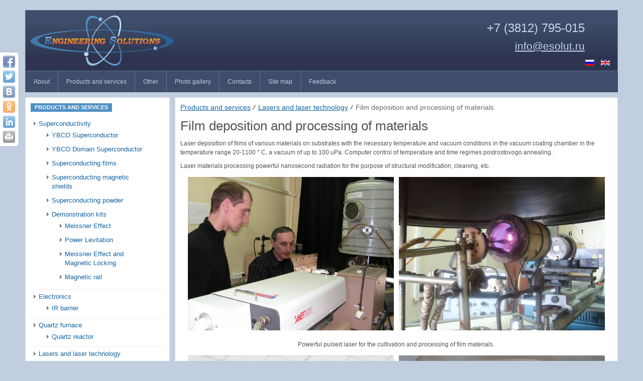

--- FILE ---
content_type: text/html; charset=utf-8
request_url: https://esolut.ru/en/production/lasers-and-laser-technology/film-deposition-and-processing-of-materials
body_size: 9629
content:


<!DOCTYPE html>
<html lang="en">
<head lang="en-gb"><title>
	Film deposition and processing of materials | Engineering Solutions
</title>
    <base href="/en/" />
    <meta name="viewport" content="width=device-width,initial-scale=1.0" /><meta http-equiv="Content-Type" content="text/html; charset=utf-8" /><link href="/favicon.ico" rel="shortcut icon" type="image/x-icon" /><link rel="stylesheet" type="text/css" href="/css/media_queries.css" /><link rel="stylesheet" type="text/css" href="/css/neon.css" /><link rel="stylesheet" type="text/css" href="/css/template.css" /><link rel="stylesheet" type="text/css" href="/css/joomla.css" /><link rel="stylesheet" type="text/css" href="/css/custom.css" /><link rel="stylesheet" type="text/css" href="/css/modules.css" /><link rel="stylesheet" type="text/css" href="/css/typography.css" /><link rel="stylesheet" type="text/css" href="/css/style.css" /><link rel="stylesheet" type="text/css" href="/css/menu.css" /><link rel="stylesheet" type="text/css" href="/js/slider/css/movie.css" /><link rel="stylesheet" type="text/css" href="/css/mod_languages/template.css" />
    <style type="text/css">
        .sp-wrap {width: 1200px;}

		#sp-leftcol {width: 25%}
        #sp-rightcol { width: 25%}
		#sp-maincol {width:50%}
        
        #inner_content {width: 100%;}
		
        #sp-inset1 {width: 20%}
        #sp-inset2 { width: 20%}
        
        #smoothtop{
	        height:45px;
	        width:45px;
            background:url(/images/up-arrow.gif) center top no-repeat;
        }

        #smoothtop:hover{background-position: center bottom;}
    </style>
	<link rel="stylesheet" type="text/css" href="/js/fancybox/jquery.fancybox.css" media="screen" />

    <script src="/js/mootools-core.js" type="text/javascript"></script>
    <script src="/js/mootools-more.js" type="text/javascript"></script>
    <script src="/js/core.js" type="text/javascript"></script>
    <script src="/js/caption.js" type="text/javascript"></script>
    <script src="/js/jquery-1.8.3.min.js" type="text/javascript"></script>
    <script src="/js/jquery-noconflict.js" type="text/javascript"></script>
    <script src="/js/menu.js" type="text/javascript"></script>
    <script src="/js/slider/script.js" type="text/javascript"></script>
    <script type="text/javascript">
        window.addEvent("domready", function () {
            $$("div#sp-maincol img").each(function (e) {
                e.setOpacity(1);
                e.addEvent("mouseover", function () { e.fade(0.8); });
                e.addEvent("mouseout", function () { e.fade(1); });

            });
        });
        // Fade our <div> tag to 0 or 'num'
        function fade_me(num) {
            var smoothtop = document.id('smoothtop');
            if (smoothtop) { smoothtop.fade(window.getScrollTop() < 150 ? 0 : num); }
        }
        window.addEvent('domready', function () {
            // Create Fx.Scroll object
            var scroll = new Fx.Scroll(window, {
                'duration': 1500,
                'transition': Fx.Transitions.Pow.easeOut,
                'wait': false
            });
            // Create an <div> tag for SmoothTop
            var smoothtop = new Element('div', {
                'id': 'smoothtop',
                'class': 'smoothtop',
                'style': 'position:fixed; display:block; visibility:visible; zoom:1; opacity:0; cursor:pointer; background-size: cover; right:30px; bottom:30px;',
                'title': '',
                'html': '',
                'events': {
                    // No transparent when hover
                    mouseover: function () { fade_me(1); },
                    // Transparent when no hover
                    mouseout: function () { fade_me(0.8); },
                    // Scroll Up on click
                    click: function () { scroll.toTop(); }
                }
                // Inject our <div> tag into the document body
            }).inject(document.body);
            // Gottta do this for stupid IE
            document.id('smoothtop').setStyle('opacity', '0');
        });
        // Show/Hide our <div> tag
        window.addEvent('scroll', function () { fade_me(0.8); });
    </script>
	<script type="text/javascript" src="/js/fancybox/jquery.fancybox.pack.js"></script>

    
    <style type="text/css">
		#sp-maincol {width:75%}
    </style>

    <link rel="canonical" href="https://esolut.ru/en/production/lasers-and-laser-technology/film-deposition-and-processing-of-materials" />
    <meta name="description" content="Laser deposition of films of various materials on substrates with the necessary temperature and vacuum conditions in the vacuum coating chamber in the temperature range 20-1100 ° C, a vacuum of up to 100 uPa. Computer control of temperature and time regimes postrostovogo annealing. Laser materials processing powerful nanosecond radiation for the purpose of structural modification, cleaning, etc." />
    <meta name="keywords" content="Engineering solutions Omsk, Omsk Superconductivity, Electronics Omsk, Omsk State University them. Dostoevsky, Laser Technology Omsk, Omsk Lasers, quartz reactor, superconducting ceramics, superconducting powders innovation. SQUID, superconducting films deposited" />
</head>
<body class="bg clearfix" style="overflow-y: scroll;">
    <form method="post" action="./film-deposition-and-processing-of-materials" id="form1">
<div class="aspNetHidden">
<input type="hidden" name="__VIEWSTATE" id="__VIEWSTATE" value="/wEPDwUJMjgwOTc5MzIxZGRibStDeGO7vJqlFRRQZ0Tak4Fv6lX5d8DZDSzpqvZGKg==" />
</div>

<div class="aspNetHidden">

	<input type="hidden" name="__VIEWSTATEGENERATOR" id="__VIEWSTATEGENERATOR" value="9B47A6B2" />
</div>
        <div class="sp-wrap main-bg clearfix">
            <div class="sp-inner clearfix">
                <div id="header" class="clearfix">
				    <a id="logo" style="width:300px;height:100px; background: url('/images/logoEN.png') no-repeat scroll 0px 50% transparent;" href="/en/" title="Engineering solutions"></a>
			
                    <!-------feden86 09.04.2014--------->      
                    <div id="contacts" style="float:right;margin: 16px 65px 30px 0;">
                        <span style="color: rgb(194,215,233);
                            font-size: 24px;
                            float:right;">+7 (3812) 795-015
                        </span><br><br>
                        <a style="color: rgb(194,215,233);
                            float:right;
                            font-size: 21px;
                            text-decoration: underline;
                        " href="mailto:info@esolut.ru">info@esolut.ru
                        </a>
                    </div>
                    <!-------feden86 09.04.2014--------->
	
						
					<div id="search">
					    <div class="mod-languages">

	                        <ul class="lang-inline">
						        <li class="lang-active" dir="ltr">
			                        <a href="/"><img src="/images/ru.gif" alt="Русский (РФ)" title="Русский (РФ)"></a>
			                    </li>
								<li class="" dir="ltr">
			                        <a href="/en/"><img src="/images/en.gif" alt="English (UK)" title="English (UK)"></a>
			                    </li>
				            </ul>
                        </div>
				    </div>
				
		        </div>

                <div class="clr"></div>

                <div id="hornav" class="clearfix">
                    <ul class="sp-menu level-0">
                        <li class="menu-item first">
                            <a href="/en/" class="menu-item first">
                                <span class="menu"><span class="menu-title">About</span></span>
                            </a>
                        </li>
                        <li class="menu-item parent">
                            <a href="/en/production" class="menu-item parent">
                                <span class="menu"><span class="menu-title">Products and services</span></span>
                            </a>
                            <div class="submenu" style="display: none;">
                                <div class="submenu-wrap">
                                    <div class="menu-tl">
                                        <div class="menu-tr">
                                            <div class="menu-tm"></div>
                                        </div>
                                    </div>
                                    <div class="menu-l">
                                        <div class="menu-r">
                                            <div class="submenu-inner clearfix" style="width: 200px;">
                                                <div class="megacol col1 first" style="width: 200px;">
                                                    <ul class="sp-menu level-1">
                                                        <li class="menu-item first parent">
                                                            <a href="/en/production/superconductivity" class="menu-item first parent"><span class="menu"><span class="menu-title">Superconductivity</span></span></a>
                                                            <div class="submenu" style="display: none;">
                                                                <div class="submenu-wrap">
                                                                    <div class="menu-tl">
                                                                        <div class="menu-tr">
                                                                            <div class="menu-tm"></div>
                                                                        </div>
                                                                    </div>
                                                                    <div class="menu-l">
                                                                        <div class="menu-r">
                                                                            <div class="submenu-inner clearfix" style="width: 200px;">
                                                                                <div class="megacol col1 first" style="width: 200px;">
                                                                                    <ul class="sp-menu level-2">
                                                                                        <li class="menu-item first"><a href="/en/production/superconductivity/ybco-superconductor" class="menu-item first"><span class="menu"><span class="menu-title">YBCO Superconductor</span></span></a></li>
                                                                                        <li class="menu-item"><a href="/en/production/superconductivity/ybco-domain-superconductor" class="menu-item"><span class="menu"><span class="menu-title">YBCO Domain Superconductor</span></span></a></li>
                                                                                        <li class="menu-item"><a href="/en/production/superconductivity/superconducting-films" class="menu-item"><span class="menu"><span class="menu-title">Superconducting films</span></span></a></li>
                                                                                        <li class="menu-item"><a href="/en/production/superconductivity/superconducting-magnetic-shields" class="menu-item"><span class="menu"><span class="menu-title">Superconducting magnetic shields</span></span></a></li>
                                                                                        <li class="menu-item"><a href="/en/production/superconductivity/superconducting-powder" class="menu-item last"><span class="menu"><span class="menu-title">Superconducting powder</span></span></a></li>
                                                                                        <li class="menu-item last">
                                                                                            <ul class="sp-menu level-2">
                                                                                                <li class="menu-item first parent">
                                                                                                    <a href="/en/production/superconductivity/demonstration-kits" class="menu-item first parent">
                                                                                                        <span class="menu"><span class="menu-title">Demonstration kits</span></span>
                                                                                                    </a>
                                                                                                    <div class="submenu" style="display: none;">
                                                                                                        <div class="submenu-wrap">
                                                                                                            <div class="menu-tl">
                                                                                                                <div class="menu-tr">
                                                                                                                    <div class="menu-tm"></div>
                                                                                                                </div>
                                                                                                            </div>
                                                                                                            <div class="menu-l">
                                                                                                                <div class="menu-r">
                                                                                                                    <div class="submenu-inner clearfix" style="width: 200px;">
                                                                                                                        <div class="megacol col1 first" style="width: 200px;">
                                                                                                                            <ul class="sp-menu level-3">
                                                                                                                                <li class="menu-item first">
                                                                                                                                    <a href="/en/production/superconductivity/demonstration-kits/meissner-effect" class="menu-item first parent">
                                                                                                                                        <span class="menu"><span class="menu-title">Meissner Effect</span></span>
                                                                                                                                    </a>
                                                                                                                                </li>
                                                                                                                                <li class="menu-item">
                                                                                                                                    <a href="/en/production/superconductivity/demonstration-kits/power-levitation-force" class="menu-item first parent">
                                                                                                                                        <span class="menu"><span class="menu-title">Power Levitation</span></span>
                                                                                                                                    </a>
                                                                                                                                </li>
                                                                                                                                <li class="menu-item">
                                                                                                                                    <a href="/en/production/superconductivity/demonstration-kits/levitation-locking" class="menu-item first parent">
                                                                                                                                        <span class="menu"><span class="menu-title">Meissner Effect and Magnetic Locking</span></span>
                                                                                                                                    </a>
                                                                                                                                </li>
                                                                                                                                <li class="menu-item last">
                                                                                                                                    <a href="/en/production/superconductivity/demonstration-kits/magnetic-rail" class="menu-item first parent">
                                                                                                                                        <span class="menu"><span class="menu-title">Magnetic rail</span></span>
                                                                                                                                    </a>
                                                                                                                                </li>
                                                                                                                            </ul>
                                                                                                                        </div>
                                                                                                                    </div>
                                                                                                                </div>
                                                                                                            </div>
                                                                                                            <div class="menu-bl">
                                                                                                                <div class="menu-br">
                                                                                                                    <div class="menu-bm"></div>
                                                                                                                </div>
                                                                                                            </div>
                                                                                                        </div>
                                                                                                    </div>
                                                                                                </li>
                                                                                            </ul>
                                                                                        </li>
                                                                                    </ul>
                                                                                </div>
                                                                            </div>
                                                                        </div>
                                                                    </div>
                                                                    <div class="menu-bl">
                                                                        <div class="menu-br">
                                                                            <div class="menu-bm"></div>
                                                                        </div>
                                                                    </div>
                                                                </div>
                                                            </div>
                                                        </li>
                                                        <li class="menu-item parent">
                                                            <a href="/en/production/electronics" class="menu-item parent"><span class="menu"><span class="menu-title">Electronics</span></span></a>
                                                            <div class="submenu" style="display: none;">
                                                                <div class="submenu-wrap">
                                                                    <div class="menu-tl">
                                                                        <div class="menu-tr">
                                                                            <div class="menu-tm"></div>
                                                                        </div>
                                                                    </div>
                                                                    <div class="menu-l">
                                                                        <div class="menu-r">
                                                                            <div class="submenu-inner clearfix" style="width: 200px;">
                                                                                <div class="megacol col1 first" style="width: 200px;">
                                                                                    <ul class="sp-menu level-2">
                                                                                        <li class="menu-item first"><a href="/en/production/electronics/ir-barrier" class="menu-item first"><span class="menu"><span class="menu-title">IR barrier</span></span></a></li>
                                                                                    </ul>
                                                                                </div>
                                                                            </div>
                                                                        </div>
                                                                    </div>
                                                                    <div class="menu-bl">
                                                                        <div class="menu-br">
                                                                            <div class="menu-bm"></div>
                                                                        </div>
                                                                    </div>
                                                                </div>
                                                            </div>
                                                        </li>
                                                        <li class="menu-item parent">
                                                            <a href="/en/production/quartz-furnace" class="menu-item parent"><span class="menu"><span class="menu-title">Quartz furnace</span></span></a>
                                                            <div class="submenu" style="display: none;">
                                                                <div class="submenu-wrap">
                                                                    <div class="menu-tl">
                                                                        <div class="menu-tr">
                                                                            <div class="menu-tm"></div>
                                                                        </div>
                                                                    </div>
                                                                    <div class="menu-l">
                                                                        <div class="menu-r">
                                                                            <div class="submenu-inner clearfix" style="width: 200px;">
                                                                                <div class="megacol col1 first" style="width: 200px;">
                                                                                    <ul class="sp-menu level-2">
                                                                                        <li class="menu-item first"><a href="/en/production/quartz-furnace/quartz-reactor" class="menu-item first"><span class="menu"><span class="menu-title">Quartz reactor</span></span></a></li>
                                                                                    </ul>
                                                                                </div>
                                                                            </div>
                                                                        </div>
                                                                    </div>
                                                                    <div class="menu-bl">
                                                                        <div class="menu-br">
                                                                            <div class="menu-bm"></div>
                                                                        </div>
                                                                    </div>
                                                                </div>
                                                            </div>
                                                        </li>
                                                        <li class="menu-item last parent">
                                                            <a href="/en/production/lasers-and-laser-technology" class="menu-item last parent"><span class="menu"><span class="menu-title">Lasers and laser technology</span></span></a>
                                                            <div class="submenu" style="display: none;">
                                                                <div class="submenu-wrap">
                                                                    <div class="menu-tl">
                                                                        <div class="menu-tr">
                                                                            <div class="menu-tm"></div>
                                                                        </div>
                                                                    </div>
                                                                    <div class="menu-l">
                                                                        <div class="menu-r">
                                                                            <div class="submenu-inner clearfix" style="width: 200px;">
                                                                                <div class="megacol col1 first" style="width: 200px;">
                                                                                    <ul class="sp-menu level-2">
                                                                                        <li class="menu-item first"><a href="/en/production/lasers-and-laser-technology/manufacture-repair-and-modernization" class="menu-item first"><span class="menu"><span class="menu-title">Manufacture, repair and modernization</span></span></a></li>
                                                                                        <li class="menu-item"><a href="/en/production/lasers-and-laser-technology/research-and-development" class="menu-item"><span class="menu"><span class="menu-title">Research and development</span></span></a></li>
                                                                                        <li class="menu-item"><a href="/en/production/lasers-and-laser-technology/lithograph-marking-and-micromarking" class="menu-item"><span class="menu"><span class="menu-title">Lithograph, marking and micromarking</span></span></a></li>
                                                                                        <li class="menu-item"><a href="/en/production/lasers-and-laser-technology/cutting-punching-and-pinholes" class="menu-item"><span class="menu"><span class="menu-title">Cutting, punching and pinholes</span></span></a></li>
                                                                                        <li class="menu-item"><a href="/en/production/lasers-and-laser-technology/film-deposition-and-processing-of-materials" class="menu-item"><span class="menu"><span class="menu-title">Film deposition and processing of materials</span></span></a></li>
                                                                                        <li class="menu-item"><a href="/en/production/lasers-and-laser-technology/scribing-of-substrates" class="menu-item"><span class="menu"><span class="menu-title">Scribing of substrates</span></span></a></li>
                                                                                        <li class="menu-item last"><a href="/en/production/lasers-and-laser-technology/available-equipment" class="menu-item last"><span class="menu"><span class="menu-title">Available equipment</span></span></a></li>
                                                                                    </ul>
                                                                                </div>
                                                                            </div>
                                                                        </div>
                                                                    </div>
                                                                    <div class="menu-bl">
                                                                        <div class="menu-br">
                                                                            <div class="menu-bm"></div>
                                                                        </div>
                                                                    </div>
                                                                </div>
                                                            </div>
                                                        </li>
                                                    </ul>
                                                </div>
                                            </div>
                                        </div>
                                    </div>
                                    <div class="menu-bl">
                                        <div class="menu-br">
                                            <div class="menu-bm"></div>
                                        </div>
                                    </div>
                                </div>
                            </div>
                        </li>
                        <li class="menu-item parent">
                            <a class="menu-item parent">
                                <span class="menu"><span class="menu-title">Other</span></span>
                            </a>
                            <div class="submenu" style="display: none;">
                                <div class="submenu-wrap">
                                    <div class="menu-tl">
                                        <div class="menu-tr">
                                            <div class="menu-tm"></div>
                                        </div>
                                    </div>
                                    <div class="menu-l">
                                        <div class="menu-r">
                                            <div class="submenu-inner clearfix" style="width: 200px;">
                                                <div class="megacol col1 first" style="width: 200px;">
                                                    <ul class="sp-menu level-1">
                                                        <li class="menu-item first last">
                                                            <a href="/en/other/liquid-nitrogen" class="menu-item first">
                                                                <span class="menu"><span class="menu-title">Liquid nitrogen</span></span>
                                                            </a>
                                                        </li>
                                                    </ul>
                                                </div>
                                            </div>
                                        </div>
                                    </div>
                                    <div class="menu-bl">
                                        <div class="menu-br">
                                            <div class="menu-bm"></div>
                                        </div>
                                    </div>
                                </div>
                            </div>
                        </li>
                        <li class="menu-item"><a href="/en/photo-gallery" class="menu-item"><span class="menu"><span class="menu-title">Photo gallery</span></span></a></li>
                        <li class="menu-item"><a href="/en/contacts" class="menu-item"><span class="menu"><span class="menu-title">Contacts</span></span></a></li>
                        <li class="menu-item"><a href="/en/site-map" class="menu-item"><span class="menu"><span class="menu-title">Site map</span></span></a></li>
                        <li class="menu-item last"><a href="/en/feedback" class="menu-item last"><span class="menu"><span class="menu-title">Feedback</span></span></a></li>
                    </ul>
                </div>

                <script type="text/javascript">
                    //<![CDATA[
                    window.addEvent('domready', function () {
                        var limits = $(document.body);
                        items_v = [], items_h = [];

                        $$('div.submenu').each(function (el) {
                            if (el.getParent().getParent().hasClass('level-0')) {
                                items_v.push(el);
                            } else {
                                items_h.push(el);
                            }
                        });

                        new SPMenu(items_v, {
                            direction: 'LTR',
                            bound: limits,
                            fxOptions: {
                                transition: Fx.Transitions.linear,
                                duration: 300
                            },
                            animation: 'slidefade',
                            mode: 'vertical',
                            offset: { x: 0, y: 0 }
                        });

                        new SPMenu(items_h, {
                            direction: 'LTR',
                            bound: limits,
                            fxOptions: {
                                transition: Fx.Transitions.linear,
                                duration: 300
                            },
                            animation: 'slidefade',
                            mode: 'horizontal',
                            offset: { x: -10, y: 5 }
                        });
                    });
                    //]]>
                </script>
            </div>

            
    <div class="main-padding clearfix">
        

<div id="sp-leftcol" class="clearfix">
    <div id="sp-left" class="clearfix">
        <div class="sp-inner clearfix">
            <div class="module">
                <div class="mod-wrapper clearfix">
                    <h3 class="header">			
                        <span>Products</span> and Services				
                    </h3>
                    <div class="mod-content clearfix">
                        <div class="mod-inner clearfix">
                            <ul class="menu">
                                <li class="item-456 deeper parent">
                                    <a href="/en/production/superconductivity">Superconductivity</a>
                                    <ul>
                                        <li class="item-457"><a href="/en/production/superconductivity/ybco-superconductor">YBCO Superconductor</a></li>
                                        <li class="item-459"><a href="/en/production/superconductivity/ybco-domain-superconductor">YBCO Domain Superconductor</a></li>
                                        <li class="item-460"><a href="/en/production/superconductivity/superconducting-films">Superconducting films</a></li>
                                        <li class="item-459"><a href="/en/production/superconductivity/superconducting-magnetic-shields">Superconducting magnetic shields</a></li>
                                        <li class="item-458"><a href="/en/production/superconductivity/superconducting-powder">Superconducting powder</a></li>
                                        <li class="item-458">
                                            <a href="/en/production/superconductivity/demonstration-kits">Demonstration kits</a>
                                            <ul>
                                                <li><a href="/en/production/superconductivity/demonstration-kits/meissner-effect">Meissner Effect</a></li>
                                                <li><a href="/en/production/superconductivity/demonstration-kits/power-levitation-force">Power Levitation</a></li>
                                                <li><a href="/en/production/superconductivity/demonstration-kits/levitation-locking">Meissner Effect and Magnetic Locking</a></li>
                                                <li><a href="/en/production/superconductivity/demonstration-kits/magnetic-rail">Magnetic rail</a></li>
                                            </ul>
                                        </li>
                                    </ul>
                                </li>
                                <li class="item-461 deeper parent">
                                    <a href="/en/production/electronics">Electronics</a>
                                    <ul>
                                        <li class="item-462"><a href="/en/production/electronics/ir-barrier">IR barrier</a></li>
                                    </ul>
                                </li>
                                <li class="item-463 deeper parent">
                                    <a href="/en/production/quartz-furnace">Quartz furnace</a>
                                    <ul>
                                        <li class="item-464"><a href="/en/production/quartz-furnace/quartz-reactor">Quartz reactor</a></li>
                                    </ul>
                                </li>
                                <li class="item-465 deeper parent">
                                    <a href="/en/production/lasers-and-laser-technology">Lasers and laser technology</a>
                                    <ul>
                                        <li class="item-466"><a href="/en/production/lasers-and-laser-technology/manufacture-repair-and-modernization">Manufacture, repair and modernization</a></li>
                                        <li class="item-467"><a href="/en/production/lasers-and-laser-technology/research-and-development">Research and development</a></li>
                                        <li class="item-468"><a href="/en/production/lasers-and-laser-technology/lithograph-marking-and-micromarking">Lithograph, marking and micromarking</a></li>
                                        <li class="item-469"><a href="/en/production/lasers-and-laser-technology/cutting-punching-and-pinholes">Cutting, punching and pinholes</a></li>
                                        <li class="item-470"><a href="/en/production/lasers-and-laser-technology/film-deposition-and-processing-of-materials">Film deposition and processing of materials</a></li>
                                        <li class="item-471"><a href="/en/production/lasers-and-laser-technology/scribing-of-substrates">Scribing of substrates</a></li>
                                        <li class="item-472"><a href="/en/production/lasers-and-laser-technology/available-equipment">Available equipment</a></li>
                                    </ul>
                                </li>
                            </ul>
                        </div>
                    </div>
                    <h3 class="header" style="margin-top: 15px;">			
                        Other
                    </h3>
                    <div class="mod-content clearfix">
                        <div class="mod-inner clearfix">
                            <ul class="menu">
                                <li class="item-449 deeper parent"><a href="/en/other/liquid-nitrogen">Liquid nitrogen</a></li>
                            </ul>
                        </div>
                    </div>
                </div>
            </div>
            <div class="gap"></div>
        </div>
    </div>
</div>

        <div id="sp-maincol" class="clearfix">
            <!--Module Position content1 to content4-->
            <div class="clr"></div>
            <!--Component Area-->
            <div id="inner_content">
                <div class="sp-inner clearfix">
                    <!--Module Position breadcrumbs-->
                    <div id="breadcrumbs" class="clearfix">
                        <span class="breadcrumbs">
                        <a href="/en/production">Products and services</a><a href="/en/production/lasers-and-laser-technology">Lasers and laser technology</a><span class="current">Film deposition and processing of materials</span></span>
                    </div>
                    <div id="system-message-container"></div>
                    <div class="item-page">
                        <h1>Film deposition and processing of materials</h1>
                        <p style="margin-bottom: 0cm; line-height: 150%; text-align: left;" align="right">Laser deposition of films of various materials on substrates with the necessary temperature and vacuum conditions in the vacuum coating chamber in the temperature range 20-1100 ° C, a vacuum of up to 100 uPa. Computer control of temperature and time regimes postrostovogo annealing.</p>
                        <p style="margin-bottom: 0cm; line-height: 150%;">Laser materials processing powerful nanosecond radiation for the purpose of structural modification, cleaning, etc.</p>
                        <p style="margin-bottom: 0cm; line-height: 150%;" align="center"><a href="/images/lasers/powerful-pulsed-laser-for-vacuum-deposition-of-thin-films-1.jpg" class="modal"><img src="/images/lasers/powerful-pulsed-laser-for-vacuum-deposition-of-thin-films-1.jpg" alt="Powerful pulsed laser for vacuum deposition of thin films" width="100%" style="max-width: 420px; padding: 5px; opacity: 1; visibility: visible;"></a><a href="/images/lasers/powerful-pulsed-laser-for-vacuum-deposition-of-thin-films-2.jpg" class="modal"><img src="/images/lasers/powerful-pulsed-laser-for-vacuum-deposition-of-thin-films-2.jpg" alt="Powerful pulsed laser for vacuum deposition of thin films" width="100%" style="max-width: 420px; padding: 5px; opacity: 1;"></a></p>
                        <p style="margin-bottom: 0cm; line-height: 150%;" align="center">Powerful pulsed laser for the cultivation and processing of film materials.</p>
                        <p style="margin-bottom: 0cm; line-height: 150%;" align="center"><a href="/images/lasers/samples-of-thin-films-on-dielectric-substrates-1.jpg" class="modal"><img src="/images/lasers/samples-of-thin-films-on-dielectric-substrates-1.jpg" alt="Samples of thin films on dielectric substrates" width="100%" style="max-width: 420px; padding: 5px; opacity: 1; visibility: visible;"></a><a href="/images/lasers/samples-of-thin-films-on-dielectric-substrates-2.jpg" class="modal"><img src="/images/lasers/samples-of-thin-films-on-dielectric-substrates-2.jpg" alt="Samples of thin films on dielectric substrates" width="100%" style="max-width: 420px; padding: 5px; opacity: 1;"></a></p>
                        <p style="margin-bottom: 0cm; line-height: 150%;" align="center">Samples of thin films on dielectric substrates.</p>
                    </div>
                </div>
            </div>
            <!--End Component Area-->
            <div class="clr"></div>
            <!--Module Position content5 to content8-->
        </div>
    </div>


            <div id="sp-bottom" class="clearfix">
                <div class="sp-inner">
                    <div style="width:25%" class="sp-block  separator">
                        <div id="bottom1" class="mod-block  first">
                            <div class="module">
                                <div class="mod-wrapper-flat clearfix">
                                    <h3 class="header">			
                                        <span>Latest news</span>
                                    </h3>
                                    <ul class="latestnews">
                                        <li>
                                            <a href="/en/production/superconductivity/ybco-superconductor">
                                                Superconductor
                                            </a>
                                        </li>
                                        <li>
                                            <a href="/en/production/superconductivity/superconducting-films">
                                                Superconducting films
                                            </a>
                                        </li>
                                        <li>
                                            <a href="/en/production/superconductivity/demonstration-kits/meissner-effect">
                                                Demonstration kit "Meissner Effect"
                                            </a>
                                        </li>
                                        <li>
                                            <a href="/en/production/superconductivity/ybco-domain-superconductor">
                                                High-Temperature superconductor
                                            </a>
                                        </li>
                                        <li>
                                            <a href="/en/production/superconductivity">
                                                Superconductivity
                                            </a>
                                        </li>
                                        <li>
                                            <a href="/en/other/liquid-nitrogen">
                                                Liquid nitrogen
                                            </a>
                                        </li>
                                    </ul>
                                </div>
                            </div>
                            <div class="module">
                                <div class="mod-wrapper-flat clearfix">
                                    <style type="text/css">
                                        #share42 {
                                        position: fixed;
                                        z-index: 1000;
                                        left: 0px; /* смещение панели влево от края контента */
                                        padding: 6px 6px 0;
                                        background: #FFF;
                                        border: 1px solid #E9E9E9;
                                        border-radius: 0 5px 5px 0;
                                        border-style: solid solid solid none;
                                        border-width: 1px 1px 1px 0;
                                        box-shadow: -1px 0 2px #888888;
                                        cursor: pointer;
                                        display: block;
                                        margin-top: -112.5px;
                                        top: 30%;
                                        }
                                        #share42:hover {
                                        background: #F6F6F6;
                                        border: 1px solid #D4D4D4;
                                        box-shadow: 0 0 5px #DDD;
                                        padding-left: 8px;
                                        }
                                        #share42 a {opacity: 0.7}
                                        #share42:hover a {opacity: 0.9}
                                        #share42 a:hover {opacity: 1}
                                    </style>
                                    <!--<script type="text/javascript">var jQuery_1_8_1 = jQuery.noConflict();</script>-->
                                    <div class="share42init" data-url="https://esolut.ru/en/" data-title="LLC Engineering Solutions" data-image="images/logoEN.png" data-path="/images/" data-description="LLC Engineering solutions, production of superconductors, laser technology, electronics">
                                        <span id="share42" style="position:fixed;z-index:9999;margin-left:0px">
                                            <a rel="nofollow" style="display:block;width:24px;height:24px;margin:0 0 6px;padding:0;outline:none;background:url(/images/icons.png) -0px 0 no-repeat" href="#" data-count="fb" onclick="window.open('//www.facebook.com/sharer/sharer.php?u=https%3A%2F%2Fesolut.ru%2Fen%2F', '_blank', 'scrollbars=0, resizable=1, menubar=0, left=100, top=100, width=550, height=440, toolbar=0, status=0');return false" title="Share on Facebook" target="_blank"></a>
                                            <a rel="nofollow" style="display:block;width:24px;height:24px;margin:0 0 6px;padding:0;outline:none;background:url(/images/icons.png) -24px 0 no-repeat" href="#" data-count="twi" onclick="window.open('//twitter.com/intent/tweet?text=LLC+Engineering+Solutions&amp;url=https%3A%2F%2Fesolut.ru%2Fen%2F', '_blank', 'scrollbars=0, resizable=1, menubar=0, left=100, top=100, width=550, height=440, toolbar=0, status=0');return false" title="Share on Twitter" target="_blank"></a>
                                            <a rel="nofollow" style="display:block;width:24px;height:24px;margin:0 0 6px;padding:0;outline:none;background:url(/images/icons.png) -48px 0 no-repeat" href="#" data-count="vk" onclick="window.open('//vk.com/share.php?url=https%3A%2F%2Fesolut.ru%2Fen%2F&amp;title=LLC+Engineering+Solutions&amp;image=https%3A%2F%2Fesolut.ru%2Fimages%2FlogoEN.png&amp;description=LLC+Engineering+Solutions%2C%20production%20of%20superconductors%2C%20laser%20technology%2C%20electronics', '_blank', 'scrollbars=0, resizable=1, menubar=0, left=100, top=100, width=550, height=440, toolbar=0, status=0');return false" title="Share on VK" target="_blank"></a>
                                            <a rel="nofollow" style="display:block;width:24px;height:24px;margin:0 0 6px;padding:0;outline:none;background:url(/images/icons.png) -72px 0 no-repeat" href="#" data-count="odkl" onclick="window.open('//ok.ru/dk?st.cmd=addShare&amp;st._surl=https%3A%2F%2Fesolut.ru%2Fen%2F;title=LLC+Engineering+Solutions', '_blank', 'scrollbars=0, resizable=1, menubar=0, left=100, top=100, width=550, height=440, toolbar=0, status=0');return false" title="Share to ok.ru" target="_blank"></a>
                                            <a rel="nofollow" style="display:block;width:24px;height:24px;margin:0 0 6px;padding:0;outline:none;background:url(/images/icons.png) -120px 0 no-repeat" href="#" data-count="lnkd" onclick="window.open('//www.linkedin.com/shareArticle?mini=true&amp;url=https%3A%2F%2Fesolut.ru%2F&amp;title=LLC+Engineering+Solutions', '_blank', 'scrollbars=0, resizable=1, menubar=0, left=100, top=100, width=600, height=400, toolbar=0, status=0');return false" title="Share on Linkedin" target="_blank"></a>
                                            <a rel="nofollow" style="display:block;width:24px;height:24px;margin:0 0 6px;padding:0;outline:none;background:url(/images/icons.png) -144px 0 no-repeat" href="#" onclick="print();return false" title="Print" target="_blank"></a>
                                        </span>
                                    </div>
                                </div>
                            </div>
                        </div>
                    </div>
                    <div style="width:25%" class="sp-block  separator">
                        <div id="bottom2" class="mod-block ">
                            <div class="module">
                                <div class="mod-wrapper-flat clearfix">
                                    <h3 class="header">			
                                        <span>Most read</span>
                                    </h3>
                                    <ul class="mostread">
                                        <li>
                                            <a href="/en/production/superconductivity/ybco-superconductor">
                                                YBCO Superconductor
                                            </a>
                                        </li>
                                        <li>
                                            <a href="/en/production/superconductivity">
                                                Superconductivity
                                            </a>
                                        </li>
                                        <li>
                                            <a href="/en/production/superconductivity/ybco-domain-superconductor">
                                                High-Temperature superconductors
                                            </a>
                                        </li>
                                        <li>
                                            <a href="/en/production/superconductivity/demonstration-kits/power-levitation-force">
                                                Power Levitation
                                            </a>
                                        </li>
                                        <li>
                                            <a href="/en/production/quartz-furnace/quartz-reactor">
                                                Quartz reactor
                                            </a>
                                        </li>
                                        <li>
                                            <a href="/en/production/superconductivity/demonstration-kits/magnetic-rail">
                                                Magnetic rail
                                            </a>
                                        </li>
                                    </ul>
                                </div>
                            </div>
                        </div>
                    </div>
                    <div style="width:25%" class="sp-block  separator">
                        <div id="bottom3" class="mod-block ">
                            <div class="module">
                                <div class="mod-wrapper-flat clearfix">
                                    <h3 class="header">			
                                        <span>Latest news</span>
                                    </h3>
                                    <ul class="latestnews">
                                        <li>
                                            <a href="/en/production/superconductivity/ybco-superconductor">
                                                Superconductor
                                            </a>
                                        </li>
                                        <li>
                                            <a href="/en/production/superconductivity/superconducting-films">
                                                Superconducting films
                                            </a>
                                        </li>
                                        <li>
                                            <a href="/en/production/superconductivity/demonstration-kits/meissner-effect">
                                                Meissner Effect
                                            </a>
                                        </li>
                                        <li>
                                            <a href="/en/production/superconductivity/ybco-domain-superconductor">
                                                High-Temperature superconductor
                                            </a>
                                        </li>
                                        <li>
                                            <a href="/en/production/superconductivity">
                                                Superconductivity
                                            </a>
                                        </li>
                                        <li>
                                            <a href="/en/other/liquid-nitrogen">
                                                Liquid nitrogen
                                            </a>
                                        </li>
                                    </ul>
                                </div>
                            </div>
                        </div>
                    </div>
                    <div style="width:25%" class="sp-block ">
                        <div id="bottom4" class="mod-block  last">
                            <div class="module">
                                <div class="mod-wrapper-flat clearfix">
                                    <h3 class="header">			
                                        <span>Most read</span>
                                    </h3>
                                    <ul class="mostread">
                                        <li>
                                            <a href="/en/production/superconductivity/ybco-superconductor">
                                                YBCO Superconductor
                                            </a>
                                        </li>
                                        <li>
                                            <a href="/en/production/superconductivity">
                                                Superconductivity
                                            </a>
                                        </li>
                                        <li>
                                            <a href="/en/production/superconductivity/ybco-domain-superconductor">
                                                High-Temperature superconductors
                                            </a>
                                        </li>
                                        <li>
                                            <a href="/en/production/superconductivity/demonstration-kits/power-levitation-force">
                                                Power Levitation
                                            </a>
                                        </li>
                                        <li>
                                            <a href="/en/production/quartz-furnace/quartz-reactor">
                                                Quartz reactor
                                            </a>
                                        </li>
                                        <li>
                                            <a href="/en/production/superconductivity/demonstration-kits/magnetic-rail">
                                                Magnetic rail for levitation
                                            </a>
                                        </li>
                                    </ul>
                                </div>
                            </div>
                        </div>
                    </div>
                </div>
            </div>

            <div id="sp-footer" class="clearfix">
			    <div class="cp" style="color:#B6B6B6;">Copyright © 2012-2025 Engineering solutions, LLC. All rights reserved.</div>
			</div>
        </div>
        <script type="text/javascript">
            (function ($) {
                $(function () {
                    $("a.modal").fancybox({
                        openEffect: 'elastic',
                        closeEffect: 'elastic',
                        helpers: {
                            title: {
                                type: 'inside'
                            }
                        }
                    });
                }
            )
            })(jQuery);
        </script>
    </form>
</body>
</html>


--- FILE ---
content_type: text/css
request_url: https://esolut.ru/css/media_queries.css
body_size: 466
content:
@media (min-width:960px) and (max-width:1275px){.sp-wrap{width:95%!important}}@media (min-width:800px) and (max-width:960px){.sp-wrap{width:95%!important}#sp-maincol{width:75%!important}#sp-rightcol{width:100%!important}#hornav>ul>li:nth-child(5){display:none!important}}@media (min-width:500px) and (max-width:800px){.sp-wrap{min-width:280px!important;width:95%!important}#inner_content,#sp-inset1,#sp-inset2,#sp-leftcol,#sp-maincol,#sp-rightcol,.item,.sp-block{width:100%!important;margin:0!important}.item .first,.item .last,.item .single,.sp-block .first,.sp-block .last,.sp-block .single{margin:0!important}.item-inner{padding:10px 0!important}a#logo{width:100%!important;background-position:50% 50%!important}#bottom1,#hornav,#powered-by,#reformal_tab,#sp-footer-nav,#sp-leftcol,#sp-search{display:none!important}#sp-footer{text-align:center}#sp-footer .cp{float:none!important}span.designed_by{display:block}select.select-menu{width:100%}#sp-mmenu{display:block!important;margin:0 10px}#logo{margin-bottom:10px!important}}@media only screen and (max-width:500px){.sp-wrap{min-width:280px!important;width:95%!important}#inner_content>div>div.item-page>div:nth-child(3),a#logo{width:100%!important}#inner_content,#sp-inset1,#sp-inset2,#sp-leftcol,#sp-maincol,#sp-rightcol,.item,.sp-block{width:100%!important;margin:0!important}.item .first,.item .last,.item .single,.sp-block .first,.sp-block .last,.sp-block .single{margin:0!important}.item-inner{padding:10px 0!important}a#logo{background-position:50% 50%!important}#bottom1,#hornav,#inner_content>div>div.item-page>div.sinistra,#powered-by,#reformal_tab,#sp-footer-nav,#sp-leftcol,#sp-search,.levit_force_col{display:none!important}#sp-footer{text-align:center}#sp-footer .cp{float:none!important}span.designed_by{display:block}select.select-menu{width:100%}#sp-mmenu{display:block!important;margin:0 10px}#contacts>a:first-child{font-size:21px!important}#logo{margin-bottom:10px!important}}

--- FILE ---
content_type: text/css
request_url: https://esolut.ru/css/neon.css
body_size: 1683
content:
button.foxbutton,button.foxbutton span{color:#505050;font-family:Arial,Helvetica,sans-serif}.qq-upload-button,button.foxbutton{cursor:pointer;line-height:28px;text-shadow:1px 1px 0 #fff}.qq-upload-fail .qq-upload-failed-text,.qq-upload-success .qq-upload-success-text{display:inline;padding:0 20px;line-height:16px;background-repeat:no-repeat!important}.foxcontainer{margin:auto}.foxform{margin-bottom:64px}.foxform div{padding:2px 0;margin:0 0 10px}.foxform input,.foxform textarea,select.invalidfoxtext,select.validfoxtext{padding:5px!important;margin:0 3px!important}html[dir=rtl] .foxform label{float:right;margin-left:3px}html[dir=ltr] .foxform label{float:left;margin-right:3px}.foxfield{overflow:visible}.fox-newsletter-element,.fox_copy_to_sender{overflow:hidden}.fox-newsletter-element label{margin:0 64px}.fox_messages{color:#505050;margin:24px 0!important;padding:16px 32px!important;box-shadow:0 0 10px rgba(211,206,56,.7) inset,0 0 7px rgba(211,206,56,.7);border:1px solid #d3ce38;border-radius:5px;background:url("../images/message-background.png") repeat-x #fff}.fox_messages li{color:#505050;background:0 0!important;list-style-type:none!important}.foxform input,.foxform textarea{color:#505050;background-color:#fff;border-radius:5px;box-shadow:0 0 10px rgba(192,192,192,.7) inset,0 0 7px rgba(192,192,192,.7);border:1px solid silver}.qq-upload-file,.qq-upload-size,html[dir=rtl] .fcaptchacontainer,html[dir=rtl] .foxform input,html[dir=rtl] .foxform textarea,html[dir=rtl] .qq-upload-button{float:left}.foxform input:focus,.foxform input:hover,.foxform textarea:focus,.foxform textarea:hover{border:1px solid silver;background-color:#ffffe0}.fox_dropdown option,.qq-upload-button span,input.foxtext{color:#505050}input.validfoxtext,textarea.validfoxtext{box-shadow:0 0 10px rgba(80,192,80,.7) inset,0 0 7px rgba(80,192,80,.7);border:1px solid #50c050}input.invalidfoxtext,textarea.invalidfoxtext{box-shadow:0 0 10px rgba(192,80,80,.7) inset,0 0 7px rgba(192,80,80,.7);border:1px solid #c05050}select.foxtext{box-shadow:0 0 7px rgba(192,192,192,.7);margin:0 3px!important}select.validfoxtext{box-shadow:0 0 10px #50c050}select.invalidfoxtext{box-shadow:0 0 10px #c05050}.foxcheckbox{box-shadow:0 0 10px silver inset,0 0 7px silver;padding:0!important}.validcheckbox{box-shadow:0 0 10px #00c000 inset,0 0 7px #00c000;padding:0!important}.invalidcheckbox{box-shadow:0 0 10px #c00000 inset,0 0 7px #c00000;padding:0!important}.fox-dropdown-container{float:right;position:relative;margin-right:8px!important}html[dir=rtl] .fox-dropdown-container{float:left;margin-left:8px!important}.fox_dropdown{cursor:pointer}.defaultfoxfield{border:1px solid silver;box-shadow:0 0 7px rgba(192,192,192,.7)}.validfoxfield{border:1px solid #50c050;box-shadow:0 0 7px rgba(80,192,80,.7)}.invalidfoxfield{border:1px solid #c05050;box-shadow:0 0 7px rgba(192,80,80,.7)}.inner_dropdown,.outer_dropdown{height:28px;border-radius:5px;width:100%!important}.fox_captcha_img,.qq-upload-button,button.foxbutton{box-shadow:0 0 7px rgba(192,192,192,.698)}.outer_dropdown{background:url("../../../media/com_foxcontact/images/dropdown-background.png") repeat-x;display:none;margin:0 3px!important}.inner_dropdown{color:#505050;padding:0 5px;display:table-cell;vertical-align:middle;background-repeat:no-repeat;background-attachment:scroll;background-color:transparent}button.foxbutton{background:url("../images/button-background.png");border-radius:14px;margin:0 3px!important;padding:0 16px!important}.qq-upload-button-hover,button.foxbutton:hover{background-position:0 -28px}.asterisk,.required{color:#c05050;font-size:16px;font-weight:700}.asterisk:after,.required:after{content:"*"}.asterisk,html[dir=rtl] .fcaptcha-reload-container,html[dir=rtl] .fcaptchainputcontainer,html[dir=rtl] .qq-upload-file,html[dir=rtl] .qq-upload-size,html[dir=rtl] .qq-upload-spinner{float:right}.fcaptchacontainer{margin:0 3px!important;float:right;overflow:hidden}.fcaptchafieldcontainer{padding:5px!important}.fcaptchafieldcontainer img{max-width:none}.fcaptchainputcontainer{padding:2px!important;overflow:hidden;float:left}.fcaptcha-reload-container{padding:8px 3px!important;float:left}.fox_captcha_img{padding:4px;border:1px solid silver;border-radius:5px}.qq-uploader{position:relative;width:100%}.qq-upload-button{float:right;padding:0 16px!important;background:url("../images/button-background.png");border:1px solid silver;color:#505050;border-radius:14px;margin:0 3px!important}.qq-upload-button-caption{vertical-align:top}.qq-upload-button-focus{outline:black dotted 1px}.qq-upload-list{padding:0!important;list-style:none!important;clear:both}.qq-upload-list li{margin:0!important;padding:4px 16px!important;list-style:none!important;background-image:url("../../../media/com_foxcontact/images/clip-16.png")!important;background-repeat:no-repeat!important;background-position:left center}html[dir=rtl] .qq-upload-list li{background-position:right center}.qq-upload-cancel,.qq-upload-failed-text,.qq-upload-file,.qq-upload-size,.qq-upload-spinner{margin:0 4px}.qq-upload-spinner{display:inline-block;background:url("../images/loading.gif");width:15px;height:15px;vertical-align:text-bottom;float:left}.qq-upload-cancel,.qq-upload-size{font-size:.8em}.qq-upload-failed-text,.qq-upload-success-text{display:none;background-position:left}html[dir=rtl] .qq-upload-failed-text,html[dir=rtl] .qq-upload-success-text{background-position:right}.qq-upload-fail .qq-upload-failed-text{background-image:url("../../../media/com_foxcontact/images/error-16.png")!important}.qq-upload-success .qq-upload-success-text{margin:0 4px;background-image:url("../../../media/com_foxcontact/images/ok-16.png")!important}.fox_cbspan{display:table-cell;height:20px;padding:0 24px;vertical-align:middle;background-repeat:no-repeat;background-attachment:scroll;background-color:transparent}.fox_cbspan_true{background-image:url("../../../media/com_foxcontact/images/checkbox-checked.png")}.fox_cbspan_false{background-image:url("../../../media/com_foxcontact/images/checkbox-unchecked.png")}.fox_error_message{background:url("../../../media/com_foxcontact/images/error-16.png") left center no-repeat;padding:0 20px}

--- FILE ---
content_type: text/css
request_url: https://esolut.ru/css/template.css
body_size: 1946
content:
.sp-block .first,.sp-block .single{margin-left:-10px}.sp-block .last,.sp-block .single{margin-right:-10px}#breadcrumbs,.gap{margin-bottom:10px}#sp-footer,.mod-block{padding:10px}#breadcrumbs .showhome,#logo-text h1,#top-menu a{font-weight:700}#powered-by,.helix-logo a,a#topofpage{text-indent:-999em}.clr,.mod-search{overflow:hidden}#header,#share42 a{position:relative}a,abbr,acronym,address,applet,b,big,blockquote,body,caption,center,cite,code,dd,del,dfn,div,dl,dt,em,fieldset,font,form,h1,h2,h3,h4,h5,h6,html,i,iframe,img,ins,kbd,label,legend,li,object,ol,p,pre,q,s,samp,small,span,strike,strong,sub,sup,table,tbody,td,tfoot,th,thead,tr,tt,u,ul,var{border:0;outline:0;background:0 0;margin:0;padding:0}ol,ul{list-style:none}blockquote,q{quotes:none}blockquote:after,blockquote:before,q:after,q:before{content:none}:focus{outline:0}ins{text-decoration:none}del{text-decoration:line-through}table{border-collapse:collapse;border-spacing:0}body{color:#525253;font-family:Arial,Helvetica,sans-serif;font-size:12px;line-height:150%}.sp-wrap{margin-left:auto;margin-right:auto}.sp-block{float:left;display:inline}.sp-inner{padding-left:10px;padding-right:10px}.gap{clear:both}.main-bg{padding-top:10px;margin-top:10px;margin-bottom:80px}#logo-text,a#logo{float:left;margin:0 10px}#logo-text h1{font-size:200%;text-transform:uppercase;border:0!important;margin:10px 0 0!important;padding:0!important}#logo-text p.site-slogan{margin:0;padding:0;color:#999}#search{position:absolute;bottom:5px;right:10px}#search input#mod-search-searchword{padding:4px 10px;border:1px solid;margin:0}.mod-search{margin:0;padding:0}#sp-userpos{margin:10px 0}#sp-userpos h3{color:#333}#sp-bottom{color:#fff;font-size:90%}#inner_content,#inset1,#inset2,#sp-footer .cp,#sp-leftcol,#sp-maincol,#sp-rightcol{float:left}#footer-nav,#top-menu{float:right}#sp-leftcol,#sp-maincol,#sp-rightcol{padding:10px 0}#inner_content .sp-inner{border:1px solid;padding:10px;margin:0 5px}#sp-leftcol .sp-inner,#sp-rightcol .sp-inner,.main-padding{padding:0 5px}.main-padding{min-height:500px}div.font-sizer{width:45px;height:16px;line-height:16px;float:right;margin:13px 10px 0 0}div.font-sizer a.btn_fs_big,div.font-sizer a.btn_fs_reset,div.font-sizer a.btn_fs_small{background-image:url(../images/font-resizer.png);background-repeat:no-repeat;height:16px;width:15px;border:none;cursor:pointer;display:block;float:left;text-indent:-999em;padding:0}div.font-sizer a.btn_fs_big{background-position:0 0}div.font-sizer a.btn_fs_reset{background-position:-15px 0}div.font-sizer a.btn_fs_small{background-position:-30px 0}div.font-sizer a.btn_fs_big:hover{background-position:0 -16px}div.font-sizer a.btn_fs_reset:hover{background-position:-15px -16px}div.font-sizer a.btn_fs_small:hover{background-position:-30px -16px}#breadcrumbs a,#breadcrumbs span,#breadcrumbs strong{display:block;float:left}#breadcrumbs a,#breadcrumbs span.separator{margin-right:5px;padding-right:10px;background:url(../images/breadcrumbs.png) 100% 50% no-repeat;text-decoration:underline}#footer-nav a,#top-menu a{font-size:11px;margin:0;padding:0 8px}#breadcrumbs span.current,#sp-footer a{color:#666}#sp-footer{color:#666;background:#151515;border-top:1px solid #333}#sp-footer a:hover{color:#f5f5f5}#top-menu{margin:10px 10px 0 0}#top-menu ul{list-style-type:none;padding:0;margin:0}#top-menu li{float:left;background:0 0;padding:0}#top-menu a{text-decoration:none;color:#666}#top-menu a:hover{color:#888;text-decoration:none}#footer-nav ul{list-style-type:none;padding:0;margin:0 0 5px}#footer-nav li{background:0 0;padding:0;display:inline}#footer-nav a{font-weight:400;text-decoration:none;display:inline}a#topofpage{height:45px;width:45px;background:url(../images/to_top.png) no-repeat;bottom:140px;right:50%;position:fixed;z-index:9999;margin-right:-560px}#powered-by{display:block}.helix-logo-dark,.helix-logo-dark-small,.helix-logo-light,.helix-logo-light-small{display:block;float:left;padding:0 10px 0 0;margin:0 15px 0 0;border-right:1px solid #333}.helix-logo-dark,.helix-logo-dark a,.helix-logo-light,.helix-logo-light a{height:33px;width:160px}.helix-logo-dark-small,.helix-logo-dark-small a,.helix-logo-light-small,.helix-logo-light-small a{height:33px;width:100px}.clearfix:after,.clr{clear:both;visibility:hidden;width:0;height:0;display:block}.helix-logo a{background-position:center center;background-repeat:no-repeat;display:block}.helix-logo-light a{background-image:url(../images/helix-logo/helix_light.png)}.helix-logo-dark a{background-image:url(../images/helix-logo/helix_dark.png)}.helix-logo-light-small a{background-image:url(../images/helix-logo/helix_light_small.png)}.helix-logo-dark-small a{background-image:url(../images/helix-logo/helix_dark_small.png)}.clearfix:after{content:' ';font-size:0;line-height:0}* html .clearfix,:first-child+html .clearfix{zoom:1}#share42{display:inline-block;padding:6px;background:#fff;border:1px solid #e9e9e9;border-radius:4px}#share42:hover{background:#f6f6f6;border:1px solid #d4d4d4;box-shadow:0 0 5px #ddd}#share42 a{opacity:.7}#share42:hover a{opacity:.9}#share42 a:hover{opacity:1}#share42 a span{display:none;position:absolute;z-index:10;top:0;left:100%;height:19px;margin-left:5px;padding:0 5px;background:#fff;border-radius:4px;border:1px solid #aaa;box-shadow:0 0 5px rgba(0,0,0,.25);text-align:center;color:#666;font:12px/20px Arial,sans-serif}#share42 a:hover span{display:block}#share42 a span:before{content:'';position:absolute;top:50%;left:-5px;margin-top:-3px;width:5px;height:7px}

--- FILE ---
content_type: text/css
request_url: https://esolut.ru/css/joomla.css
body_size: 2694
content:
fieldset dd,fieldset dt{float:left;margin:0 0 10px}.search .word .inputbox,td.hits,td.num{vertical-align:top}a,a:active,a:focus,a:hover,div.pagination ul li a:hover,div.pagination ul li.pagination-active a{text-decoration:none}.item{float:left;position:relative}.cols-1 .item{width:100%}.cols-2 .item{width:50%}.cols-3 .item{width:33.33%}.cols-4 .item{width:25%}.cols-5 .item{width:20%}.item-inner{padding:10px}.item .first{margin-left:-10px}.item .last{margin-right:-10px}.item-separator,span.item-separator{clear:both;display:block;min-height:1px;margin-bottom:10px}a.readmore{display:inline-block;font-weight:700;padding:0 10px;margin:5px 0 10px}fieldset,form,img,td p{margin:0}h1,h2,h3,h4,h5,h6{line-height:100%;margin-bottom:5px}#contact-slider .panel,h1,h2{margin:0!important}h2{font-size:170%}h3{font-size:130%}h4{font-size:110%}.search fieldset legend,h5{font-size:100%}h6{font-size:90%}h1{font:26px/22px Cambria,serif;padding:10px 0!important}h2{font-weight:400;letter-spacing:0;line-height:normal;padding:0!important}h1,h2,h3,h4,h5,h6,ol,p,ul{margin:.7em 0;padding:0}fieldset{border:none;padding:5px 0}fieldset dt{clear:both;min-width:140px}form label{cursor:pointer}fieldset a{font-weight:700}legend{font-size:125%;font-weight:700;line-height:1.2}form{display:inline;padding:0}.inputbox,input,select,textarea{border:1px solid;padding:4px 6px}hr{background-color:#ccc;border:#ccc;color:#ccc;height:1px}#adminForm button,.adminform button,.button,button[type=submit],input[type=button],input[type=submit]{cursor:pointer;text-align:center;text-decoration:none;margin:0;padding:3px 8px}#breadcrumbs,.article-meta,.article-tools,.button,.categories-list dl,.cp,.img_caption p,.modifydate,.small,.smalldark,a.readmore,small{font-size:116%}img{padding:0;box-sizing:border-box}.img_caption{padding-right:0}.img_caption p{color:#999;text-align:center}.filter{margin:10px 0}.display-limit,.filter{margin-right:7px;text-align:right}span.number{color:#969696;font-style:italic}table.contenttoc{float:right;margin:5px 10px;padding:5px}.contact,table.contenttoc td{padding:0 5px}#adminForm table thead tr,#adminForm table thead tr th{color:#fff;text-align:left;font-weight:700;padding:5px 10px;border-bottom:1px solid}#adminForm table thead tr th a{color:#fff}.cat-list-row0 td,.cat-list-row1 td{border-bottom:1px dotted;border-left:1px dotted;padding:6px 10px}.cat-list-row0 td:first-child,.cat-list-row1 td:first-child{border-left:none}table.category th a img{padding:2px 10px}.filter-search,div.categories-list dt,ul.pagenav li.pagenav-prev{float:left}.filter-search .inputbox{width:6em}table.category,table.weblinks{font-size:1em;width:99%;margin:10px 10px 20px 0}table.category td,table.weblinks td{padding:7px}table.category th,table.weblinks th{text-align:left;padding:7px}td.num{text-align:left}td.hits{text-align:center}td p{line-height:1.3em}table,table.weblinks td{border-collapse:collapse}.article-tools{border-bottom:1px dotted;color:#999;padding-bottom:5px;margin-top:3px;clear:both;display:block;position:relative}dl.article-info{float:left;width:70%;padding:0}dd.category,dd.create,dd.createdate,dd.createdby,dd.section{margin-right:8px;text-transform:capitalize;padding:2px 0 0!important}dd.modifydate{color:#999}div.pagination p.counter,ul.buttonheading{float:right;margin:0;padding:0}ul.buttonheading li{background:0 0;display:inline;line-height:1;margin:0;padding:0}ul.buttonheading li img{border:0;margin:0 5px 0 0}dl.article-info dd,dl.article-info dt{display:inline;padding:0 5px 0 0}div.pagination{clear:both;min-height:1px;border-top:1px solid;padding:30px 10px;margin-top:20px}div.items-more,form#searchForm{padding:15px 0}div.pagination ul{text-align:left}div.pagination ul li{cursor:pointer;display:inline;overflow:hidden;margin:0 5px 0 0;padding:0!important}div.pagination ul li a{border:1px solid;font-weight:700;padding:5px 10px!important}ul.pagenav li{background:0 0;padding:0;margin:0}#system-message dd,ul.userlinks li,ul.userlinks li li:hover{background:0 0!important}ul.pagenav li.pagenav-next{float:right}div.items-more{border-top:1px dotted;margin:30px 0}div.items-more ul{padding:0;margin:0}div.categories-list ul li{margin-bottom:5px;background:0 0;padding-left:0}div.categories-list dd{text-indent:4px}div.categories-list dl.article-count dd,div.categories-list dl.article-count dt{display:inline}div.categories-list dl.article-count dd{margin-left:0}div.categories-list ul li ul{margin-left:10px}div.categories-list ul li li{border-bottom:1px solid;padding:10px}div.categories-list ul li li.last{border-bottom:0}.contact-category{padding:0 10px}.contact-category #adminForm fieldset.filters{border:0;padding:0}.contact-image{margin:10px 0;overflow:hidden;float:right}address{font-style:normal;margin:10px 0}address span{display:block}span.contact-image{margin-bottom:10px;overflow:hidden;display:block}.contact-address{margin:20px 0 10px}.contact-email div{padding:2px 0;margin:0 0 10px}.contact-email label{width:17em;float:left}#contact_textmsg{padding:2px 0 10px}#ja-rt{position:absolute;top:0;left:-5000px}#contact-email-copy{float:left;margin-right:10px}.contact .button{float:none!important;clear:left;display:block;margin:20px 0 0}#contact-slider{margin:10px 0 0;border:1px solid}#contact-slider .panel{padding:0!important}#contact-slider h3.pane-toggler,#contact-slider h3.pane-toggler-down{background-repeat:repeat-x;cursor:pointer;display:block;line-height:30px;font-size:13px;font-weight:700;margin:0!important;padding:0 10px!important}#contact-slider h3.pane-toggler{background-position:0 0}#contact-slider h3.pane-toggler-down{background-position:0 -30px}.pane-sliders div.panel div.pane-down{padding:10px!important}#form-login-password label,#form-login-remember label,#form-login-username label{display:block;float:left;font-weight:700;width:100px;text-align:left}div.mod-inner fieldset{padding:0!important}.edit fieldset,.login fieldset,.profile-edit fieldset,.registration fieldset,.remind fieldset,.reset fieldset{padding:20px 0 0}.login-fields,.profile-edit dl,.registration dl dd,.remind dl,.reset dl,.results p,.search .phrases-box{margin:0 0 10px}.login label,.profile-edit dl dt,.registration dl dt,.remind dl dt,.reset dl dt{display:block;float:left;font-weight:700;text-align:right;width:150px}.login .inputbox,.login input.required,.profile-edit .inputbox,.profile-edit input,.profile-edit input.required,.profile-edit select,.registration dl dd input.required,.remind dl dd input.required,.reset dl dd input.required{margin-left:10px;width:180px}.login .button,.login button,.profile-edit button,.registration button,.remind button,.reset button{margin-left:160px}ul.userlinks{margin-top:15px!important;padding:0!important}ul.userlinks li{line-height:normal;padding:0 0 5px;margin:0;border:0}.results h4{margin:15px 0 0}.search fieldset{margin:25px 0 15px;padding:10px;border:1px solid}.search .word button,label.hasTip{margin-left:5px}.search .word label{vertical-align:bottom}.search-results dt.result-title{padding-top:20px;margin:20px 0;border-top:1px dotted}.edit label{display:block;float:left;font-weight:700;text-align:right;width:130px}label#jform_description-lbl{width:auto!important;float:none!important;text-align:left}.edit .inputbox,.edit input{margin-left:10px;width:150px}.edit select{margin-left:10px;width:164px!important}.edit div.formelm{margin-bottom:10px}.edit div.formelm-buttons{margin:0 0 20px 140px}iframe{border:none}.tip{background:#fcfcf4;border:1px solid #eae6cc;font-size:10px;max-width:300px;color:#323232;padding:5px}.tip-title{background:0 0;font-weight:700;border-bottom:1px solid #eae6cc;text-transform:uppercase;padding:3px 6px}.tip-text{padding:3px}#system-message{margin:0}#system-message dt{display:none}#system-message dd{padding:0!important}#system-message dd.error ul,#system-message dd.message ul,#system-message dd.notice ul{color:#222;font-weight:400;margin:0;padding:0}#system-message dd.message ul{background:#fffef4;border-top:1px solid #eae8cc;border-bottom:1px solid #eae8cc}#system-message dd.error ul{background:#fff3f4;border-top:1px solid #ff969b;border-bottom:1px solid #ff969b}#system-message dd.notice ul{background:#f4faff;border-top:1px solid #96ccff;border-bottom:1px solid #96ccff}#system-message dd.error ul li,#system-message dd.message ul li,#system-message dd.notice ul li{background:0 0;text-indent:0;text-align:center;margin:0;padding:8px 16px}

--- FILE ---
content_type: text/css
request_url: https://esolut.ru/css/custom.css
body_size: 304
content:
.sp-slide{border:1px solid;overflow:hidden;margin-top:10px}div .sp-slide-inner{padding:10px 10px 10px 20px}img.sp-slide-image{background:0 0!important;border:0!important;padding:0!important;margin:10px 40px 0!important;float:right!important}.sp-slide-desc{overflow:hidden;position:relative}h2.sp-slide-title{font-size:26px;font-weight:700;line-height:normal;letter-spacing:normal;margin:0 0 10px}p.sp-slide-intro{font-size:17px;margin:20px 0 0!important;line-height:120%}.controllers{top:20px;right:10px;width:20px;position:absolute;z-index:55}.controllers span{height:20px;line-height:20px;width:20px;cursor:pointer;display:block;float:left;margin:2px 0;overflow:hidden;padding:0;text-align:center}a.sp-slide-morein{display:inline-block;padding:0 10px;margin:0!important}.sp-news-item-row{padding-bottom:10px;margin-bottom:10px;border-bottom:1px dashed}

--- FILE ---
content_type: text/css
request_url: https://esolut.ru/css/modules.css
body_size: 622
content:
.mod-wrapper,.mod-wrapper-flat{position:relative}.mod-wrapper{border:1px solid;padding:10px}.module_none .mod-wrapper{border:0;background:0 0;padding:0}.module_none .mod-wrapper .mod-inner{border:0}.mod-wrapper h3.header{display:inline-block;font-size:11px;font-weight:700;margin:0 0 10px;padding:3px 8px;text-transform:uppercase}.module_none .mod-wrapper h3.header{background:0 0!important;color:#666!important;margin:0 0 5px!important;padding:5px 0 0!important}.module_text .mod-wrapper h3.header{font-size:9px;text-align:center}.mod-wrapper ul,.mod-wrapper-flat ul,.mod-wrapper-menu ul{list-style:none;margin:0;padding:0}.mod-wrapper li{font-size:13px;margin:0;padding:5px 16px;border-bottom:1px dotted}.mod-wrapper-flat li,.mod-wrapper-menu li{display:block;text-decoration:none;padding:4px}.mod-wrapper li li{margin-left:10px;border-bottom:0!important}.mod-wrapper li a{text-decoration:none;display:block}.mod-wrapper li.active>a,.mod-wrapper li:hover>a{text-decoration:none}.mod-wrapper-flat h3.header{font-size:12px;font-weight:700;text-transform:uppercase;margin:3px 0;padding:0 0 0 5px}.mod-wrapper-flat li{margin:0;background:0 0;color:#888}.mod-wrapper-flat a,.mod-wrapper-flat li a{color:#888}.mod-wrapper-flat a:hover,.mod-wrapper-menu li a:hover{text-decoration:underline}#sp-bottom .mod-wrapper-flat h3.header{color:#e1e1e1}#sp-bottom .mod-wrapper-flat li{background:url(../images/bullet2.gif) 5px 10px no-repeat;padding:5px 16px;color:#fff}#sp-bottom .mod-wrapper-flat li a{color:#fff}.mod-wrapper-menu{margin-top:8px}.mod-wrapper-menu h3.header{font-size:12px;font-weight:700;color:#fff;margin:0;padding:2px 5px}.mod-wrapper-menu li{font-size:11px;margin:0}span.badge_free,span.badge_hot,span.badge_new,span.badge_pick,span.badge_top{height:48px;position:absolute;right:-3px;text-indent:-999em;top:-3px;width:48px;z-index:99}span.badge_new{background:url(../images/base_new.png) 100% 0 no-repeat}span.badge_free{background:url(../images/base_free.png) 100% 0 no-repeat}span.badge_hot{background:url(../images/base_hot.png) 100% 0 no-repeat}span.badge_pick{background:url(../images/base_pick.png) 100% 0 no-repeat}span.badge_top{background:url(../images/base_top.png) 100% 0 no-repeat}

--- FILE ---
content_type: text/css
request_url: https://esolut.ru/css/typography.css
body_size: 1374
content:
.code,pre,pre.typo{font-size-adjust:none}.blocknumber,.testimonials,sup{position:relative}ol li,ul li{margin-left:0}pre.typo{background:0 0!important;font:1em/1.5 "Courier News",monospace;margin:0!important;padding:0!important;border:none!important;border-left:none!important}.code,pre{background:#ededed;font:1em/1.5 "Courier News",monospace;margin:5px 0 15px;padding:10px 15px;border:1px solid #d3d3d3;border-left:5px solid #888}blockquote{padding:1em 40px 1em 15px}blockquote span.open{background:url(../images/typo/quote-open.png) left top no-repeat;padding:3px 0 0 30px}blockquote span.close{background:url(../images/typo/quote-close.png) bottom right no-repeat;padding:0 30px 3px 0}blockquote.testimonial{padding:0 0 15px;border-bottom:1px solid #e6e6e6}blockquote.testimonial span.author{background:url(../images/typo/author.gif) 5px center no-repeat;display:block;font-weight:700;margin-top:5px;padding-left:20px}p.quote{background:url(../images/typo/quote.png) left top no-repeat;min-height:35px;padding:3px 0 0 40px;font-size:90%;font-style:italic}.testimonials{margin:0 0 15px;min-height:58px;padding:0 0 0 65px}.testimonials .avatar{left:0;position:absolute;top:0;width:58px}.comment-text{border:1px solid;padding:5px 10px}small{font-size:.85em}sup em{color:red;font-size:.8em}sup{bottom:.3em;vertical-align:baseline}abbr,acronym{border-bottom:1px dashed;letter-spacing:1px;cursor:help}img{border:none}img.image-left{float:left;margin:.5em 1em .5em 0}img.image-right{float:right;margin:.5em 0 .5em 1em}.bignumber,div.sp-left{float:left}img.border,img.sp-news-image{border:1px solid;padding:5px}p.email,p.error,p.help,p.house,p.info,p.lock,p.new,p.print,p.rss,p.save,p.tag,p.tips,p.user,p.warn{padding:0 0 5px 24px}img.image-margin{margin:.5em}.dropcap{overflow:hidden}.dropcap:first-letter{color:#666;display:block;float:left;font:50px/40px Georgia,Times,serif;padding:4px 8px 0 0}p.error{background:url(../images/typo/error.png) 0 5px no-repeat}p.warn{background:url(../images/typo/warn.png) 0 5px no-repeat}p.tips{background:url(../images/typo/tips.png) 0 5px no-repeat}p.help{background:url(../images/typo/help.png) 0 5px no-repeat}p.info{background:url(../images/typo/info.png) 0 5px no-repeat}p.email{background:url(../images/typo/email.png) 0 5px no-repeat}p.print{background:url(../images/typo/print.png) 0 5px no-repeat}p.rss{background:url(../images/typo/rss.png) 0 5px no-repeat}p.save{background:url(../images/typo/save.png) 0 5px no-repeat}p.lock{background:url(../images/typo/lock.gif) 0 5px no-repeat}p.user{background:url(../images/typo/user.png) 0 5px no-repeat}p.new{background:url(../images/typo/new.png) 0 5px no-repeat}p.house{background:url(../images/typo/house.png) 0 5px no-repeat}p.tag{background:url(../images/typo/tag.png) 0 5px no-repeat}p.download,p.stickynote{border:1px solid #d3d3d3;padding:15px 10px 15px 60px}.highlight{color:#fff;background:#999;font-weight:700;padding:3px 5px}p.stickynote{background:url(../images/typo/sticky.png) no-repeat #f5f5f5}p.download{background:url(../images/typo/download.png) no-repeat #f5f5f5}.blocknumber{clear:both;padding:5px 15px 10px}ol{list-style-type:decimal;list-style-position:inside}ol li{padding:0}ul,ul.add,ul.arrow,ul.arrow-2,ul.check,ul.delete,ul.minus,ul.rss,ul.star{list-style:none}ul.add li,ul.arrow li,ul.arrow-2 li,ul.check li,ul.delete li,ul.minus li,ul.rss li,ul.star li{margin-left:0;padding:0 0 0 20px}ul li{background:url(../images/typo/bullet.gif) 0 4px no-repeat;padding:0 0 0 15px}ul.rss li{background:url(../images/typo/rss_list.png) 0 2px no-repeat}ul.minus li{background:url(../images/typo/minus.png) 0 2px no-repeat}ul.delete li{background:url(../images/typo/delete.png) 0 2px no-repeat}ul.check li{background:url(../images/typo/check.png) 0 2px no-repeat}ul.arrow li{background:url(../images/typo/arrow.png) 0 2px no-repeat}ul.arrow-2 li{background:url(../images/typo/arrow-2.png) 0 2px no-repeat}ul.add li{background:url(../images/typo/add.png) 0 2px no-repeat}ul.star li{background:url(../images/typo/star.png) 0 2px no-repeat}.bignumber{background:url(../images/typo/bignumber.png) no-repeat;color:#fff;display:block;font-size-adjust:none;font:bold 20px Arial,sans-serif;margin-right:8px;padding:6px 7px}.legend-title{background:#fff;display:inline-block;font-size:100%;font-weight:700;left:7px;margin:0;padding:0 5px;position:absolute;top:-10px}.legend{border:1px solid #e7e7e7;margin:20px 0;padding:10px;position:relative}div.sp-left,div.sp-right{margin:0;padding:0;width:49%}div.sp-right{float:right}

--- FILE ---
content_type: text/css
request_url: https://esolut.ru/css/style.css
body_size: 1684
content:
#hornav,#sp-bottom{background:#3e4d69}.mod-wrapper li a,.mod-wrapper li.active>a,.mod-wrapper li:hover>a,a{text-decoration:none}body.bg{background:#c1cee0}h1{font-family:arial,helvetica,sans-serif;color:#525253;line-height:26px;padding:5px 0!important}a{color:#1363a3}a:active,a:focus,a:hover{text-decoration:none;color:#f06535}#header{padding:10px 0;background:-moz-linear-gradient(center top ,#3e4d69,#2e3450);background:-webkit-gradient(linear,left top,left bottom,color-stop(20%,#3e4d69),color-stop(80%,#2e3450));background:-ms-linear-gradient(#3e4d69,#2e3450);border:1px solid #5f7296;-pie-background:linear-gradient(#3E4D69,#2E3450);behavior:url(/templates/esolut/css/PIE/pie.htc)}#search input#mod-finder-searchword,#search input#mod-search-searchword{color:#000;background:url("../images/search.png") 100% 50% no-repeat #fff}#sublevel{background:#5394c8}#hornav ul.level-0>li.menu-item{border-left:1px solid #5f7296;margin:0!important}#hornav ul.level-0>li.menu-item>a.menu-item,#sublevel ul.level-1>li.menu-item>a.menu-item{color:#c4cbe4}#hornav ul.level-0>li.menu-item span.menu-desc,#sublevel ul.level-1>li.menu-item span.menu-desc{color:#888}#hornav ul.level-0>li.menu-item.active,#hornav ul.level-0>li:hover,#sublevel ul.level-1>li.menu-item.active,#sublevel ul.level-1>li:hover{background:-webkit-gradient(linear,left top,left bottom,color-stop(0,#2e3450),color-stop(50%,#3e4d69),color-stop(100%,#2e3450));background:-moz-linear-gradient(top,#2e3450,#3e4d69,#2e3450)}#adminForm table thead tr th a,#hornav .group-title .menu-title,#hornav li.menu-item li.menu-item a.menu-item,#hornav ul.level-0>li.menu-item.active>a.menu-item,#hornav ul.level-0>li.menu-item:hover>a.menu-item,#sublevel li.menu-item li.menu-item a.menu-item,h2.sp-slide-title{color:#fff}#hornav li.menu-item li.active>a,#hornav li.menu-item li:hover,#sublevel li.menu-item li.active>a,#sublevel li.menu-item li:hover,#sublevel ul.level-1>li.menu-item.active,#sublevel ul.level-1>li:hover{background:#2a6093!important}#hornav ul.level-0>li .submenu-inner,#sublevel ul.level-1>li .submenu-inner{border-top:none}#hornav ul li .submenu-inner,#sublevel ul li .submenu-inner{border:1px solid #5f7296;background:#3e4d69;color:#fff}#hornav ul.level-1>li .submenu-inner,#sublevel ul.level-2>li .submenu-inner{border-top:1px solid #6fb1e7}#hornav li.menu-item li.menu-item,#sublevel li.menu-item li.menu-item{border-top:1px solid #5f7296}#hornav li.menu-item li.menu-item span.menu-desc,#sublevel li.menu-item li.menu-item span.menu-desc{color:#e5e5e5}#hornav .group-title{background:#4887b9;border:1px solid #5fa8e3}#hornav .group-title .menu-desc{color:#f5f5f5}#sp-bottom{color:#fff}#inner_content .sp-inner,.mod-wrapper{background:#fff}.mod-wrapper h3.header{background:#4f90c4;color:#fff}.mod-wrapper li{background:url("../images/bullet3.gif") 5px 10px no-repeat}.mod-wrapper li.active,.mod-wrapper li:hover{background-color:#f5f5f5}.sp-slide,.sp-slide-content{background:url("../js/slider/images/slide-bg.gif") 0 100% repeat-x #fbfbfb}p.sp-slide-intro{color:#999}.controllers span{background-color:#000;color:#fff}.controllers span.active{background-color:#4f90c4}img.border,img.sp-news-image{background:#f5f5f5}a.readmore,a.sp-slide-morein,span.sp-news-readon{background:url("../images/bullet.gif") 0 50% no-repeat!important}#adminForm button,.adminform button,.button,button[type=submit],input[type=button],input[type=submit]{background:url("/images/button-background.png");border-radius:14px;-moz-border-radius:14px;-webkit-border-radius:14px 14px 14px 14px;box-shadow:0 0 7px rgba(192,192,192,.698);-moz-box-shadow:0 0 7px rgba(192,192,192,.698);-webkit-box-shadow:0 0 7px rgba(192,192,192,.698);color:#505050;cursor:pointer;line-height:28px;margin:0!important;padding:0 16px!important;text-shadow:1px 1px 0 #fff;font-family:Arial,Helvetica,sans-serif}#adminForm button:hover,.adminform button:hover,.button:hover,button[type=submit]:hover,input[type=button]:hover,input[type=submit]:hover{background-position:0 -28px}#adminForm table thead tr,#adminForm table thead tr th{background:#222}.cat-list-row1 td{background:#fbfbfb}.cat-list-row0:hover,.cat-list-row1:hover{background:#fffdf1}div.pagination ul li a{background:#151515;color:#fff}div.pagination ul li a:hover,div.pagination ul li.pagination-active a{background:#5da5df;color:#fff}div.categories-list ul li li{background:#f2f2f2}div.categories-list ul li li li{background:#ddd}#contact-slider h3.pane-toggler,#contact-slider h3.pane-toggler-down{background-image:url("../images/accordion.png")}#adminForm button,#adminForm table thead tr,#adminForm table thead tr th,#contact-slider,#inner_content .sp-inner,#search input#mod-search-searchword,.adminform button,.article-tools,.button,.cat-list-row0 td,.cat-list-row1 td,.inputbox,.mod-wrapper,.mod-wrapper li,.search fieldset,.search-results dt.result-title,.sp-news-item-row,.sp-slide,.testimonials .comment-text,button[type=submit],div.categories-list ul li li,div.items-more,div.pagination,div.pagination ul li a,img.border,img.sp-news-image,input,input[type=button],input[type=submit],select,textarea{border-color:#e1e1e1}#user-bottom{margin:10px -5px}#sp-left-bottom .sp-inner .module .mod-wrapper,#sp-right1>div:nth-child(3)>div,#user-bottom .sp-inner .module .mod-wrapper{background:0 0;border:0}.old-price{text-decoration:line-through}.new-price{color:red!important}

--- FILE ---
content_type: text/css
request_url: https://esolut.ru/css/menu.css
body_size: 603
content:
#hornav,#sublevel{position:relative}#hornav ul.sp-menu{margin:10px}#sublevel ul.sp-menu{padding:10px}#hornav .megacol,#sublevel .megacol{float:left}#sublevel li.empty,#sublevel ul.empty{height:0!important;display:none}#hornav ul li,#sublevel ul li{background:0 0;padding:0;margin:0}#sublevel{padding:0 10px}#hornav ul.level-0,#sublevel ul.level-1{float:left;margin:0;padding:0}#hornav ul.level-0>li.menu-item,#sublevel ul.level-1>li.menu-item{display:block;float:left;margin:0 2px 0 0;padding:0}#hornav ul.level-0>li.menu-item>a.menu-item,#sublevel ul.level-1>li.menu-item>a.menu-item{display:block;font-weight:400;line-height:normal;text-decoration:none;margin:0;padding:14px 16px}#hornav ul.level-0>li.menu-item span.has-image,#sublevel ul.level-1>li.menu-item span.has-image{padding-left:18px;display:block;background-repeat:no-repeat;background-position:0 50%}#hornav ul.level-0>li.menu-item span.menu-title,#sublevel ul.level-1>li.menu-item span.menu-title{display:block}#hornav ul.level-0>li.menu-item span.menu-desc,#sublevel ul.level-1>li.menu-item span.menu-desc{display:block;font-weight:400;font-size:92%}#hornav ul.level-0>li.parent>a.menu-item span.menu,#sublevel ul.level-1>li.parent>a.menu-item span.menu{display:block;background:0 0;padding:0!important}#hornav ul li.parent>a.menu-item span.menu,#sublevel ul li.parent>a.menu-item span.menu{display:block;padding-right:12px;background:url(../images/parent.png) 100% 50% no-repeat}#hornav li .submenu,#sublevel li .submenu{position:absolute;display:none;z-index:9999}#hornav ul ul,#sublevel ul ul{float:none}#hornav li.menu-item li.menu-item,#sublevel li.menu-item li.menu-item{background:0 0;display:block;margin:0;padding:0;float:none}#hornav li.menu-item li.menu-item.first,#sublevel li.menu-item li.menu-item.first{border-top:none}#hornav li.menu-item li.menu-item a.menu-item,#sublevel li.menu-item li.menu-item a.menu-item{display:block;font-size:92%;font-weight:400;line-height:normal;text-decoration:none;margin:0;padding:7px 5px;color:#fff}#sublevel ul.level-1>li.menu-item{margin:3px 1px;background:0 0}#sublevel ul.level-1>li.menu-item>a.menu-item{color:#fff;padding:8px 10px!important}* html .group{height:0}#hornav ul li.menu-item .group{background:0 0!important;overflow:hidden}#hornav .group-content ul.sp-menu{margin:10px 5px!important}#hornav .group-title{overflow:hidden}#hornav .group-title .menu-title{font-size:100%;font-weight:400;line-height:normal;text-transform:uppercase}#hornav .group-title .menu-desc{padding-left:0!important}

--- FILE ---
content_type: text/css
request_url: https://esolut.ru/js/slider/css/movie.css
body_size: 477
content:
.image-block,div .controllers{position:absolute}.sp-slide,.sp-slide-content{overflow:hidden}.preload{background:url(../images/loading.gif) center no-repeat #fff;visibility:visible;z-index:120}div .sp-slide-desc{bottom:100px;width:auto;background:url(../images/desc-bg.png);height:70px}div .controllers{height:auto;left:auto;right:0;top:0;overflow:hidden;z-index:100}div .controllers h4{color:#333;font-size:11px;margin:5px 0;padding:0}.controllers div.handles{cursor:pointer;display:block;float:right;overflow:hidden;z-index:100}.thumb_arrow,.thumb_bg{float:left;cursor:pointer;display:block;overflow:hidden;z-index:100}.thumb_bg{background:url(../images/border1.gif) 0 100% repeat-x #cacccd}.handles.active .thumb_arrow{background:url(../images/active-thumb1.png) 100% 50% no-repeat;z-index:100}.handles.active .thumb_bg{background:#fff;z-index:100}.controllers div.handles.active h4{color:#666}img.sp-slide-image{background:#f2f2f2;border:1px solid #fff;float:left;margin:0 10px 0 0;padding:5px}p.thumb-intro{line-height:normal;margin:0;padding:0}p.sp-slide-intro{line-height:18px;margin:0;padding:0}.controllers .sp-slide-inside,.sp-slide-inner{padding:10px}.sp_slide_next,.sp_slide_prev{width:33px;height:50px;margin-top:-25px;position:absolute;top:50%;z-index:1;cursor:pointer}.sp_slide_prev{left:0;background:url(../images/prev.png) center no-repeat}.sp_slide_next{right:0;background:url(../images/next.png) center no-repeat}

--- FILE ---
content_type: text/css
request_url: https://esolut.ru/css/mod_languages/template.css
body_size: 41
content:
div.mod-languages ul{margin:0;padding:0;list-style:none}div.mod-languages li{margin-left:5px;margin-right:5px;background:0 0;padding:0}div.mod-languages ul.lang-inline li{display:inline}div.mod-languages ul.lang-block li{display:block}div.mod-languages img{border:none}div.mod-languages img:hover{border:1px solid #666}div.mod-languages a{text-decoration:none}

--- FILE ---
content_type: application/javascript
request_url: https://esolut.ru/js/core.js
body_size: 1789
content:
if(void 0===Joomla)var Joomla={};function writeDynaList(e,o,t,n,r){e="\n	<select "+e+">";var a=0;for(x in o){if(o[x][0]==t){var c="";(n==t&&r==o[x][1]||0==a&&n!=t)&&(c='selected="selected"'),e+='\n		<option value="'+o[x][1]+'" '+c+">"+o[x][2]+"</option>"}a++}document.writeln(e+"\n	</select>")}function changeDynaList(e,o,t,n,r){for(i in(e=document.adminForm[e]).options.length)e.options[i]=null;for(x in i=0,o)o[x][0]==t&&((opt=new Option).value=o[x][1],opt.text=o[x][2],(n==t&&r==opt.value||0==i)&&(opt.selected=!0),e.options[i++]=opt);e.length=i}function radioGetCheckedValue(e){if(!e)return"";var o=e.length;if(void 0==o)return e.checked?e.value:"";for(var t=0;t<o;t++)if(e[t].checked)return e[t].value;return""}function getSelectedValue(e,o){var t=document[e][o];return null!=(i=t.selectedIndex)&&-1<i?t.options[i].value:null}function checkAll(e,o){if(o||(o="cb"),e.form){for(var t=0,n=0,r=e.form.elements.length;n<r;n++)(a=e.form.elements[n]).type==e.type&&(o&&0==a.id.indexOf(o)||!o)&&(a.checked=e.checked,t+=1==a.checked?1:0);return e.form.boxchecked&&(e.form.boxchecked.value=t),!0}t=(a=document.adminForm).toggle.checked,r=e;var a,c=0;for(n=0;n<r;n++){var m=a[o+""+n];m&&(m.checked=t,c++)}document.adminForm.boxchecked.value=t?c:0}function listItemTask(e,o){var t=document.adminForm,n=t[e];if(n){for(var r=0;;r++){var a=t["cb"+r];if(!a)break;a.checked=!1}n.checked=!0,t.boxchecked.value=1,submitbutton(o)}return!1}function isChecked(e){1==e?document.adminForm.boxchecked.value++:document.adminForm.boxchecked.value--}function submitbutton(e){submitform(e)}function submitform(e){e&&(document.adminForm.task.value=e),"function"==typeof document.adminForm.onsubmit&&document.adminForm.onsubmit(),"function"==typeof document.adminForm.fireEvent&&document.adminForm.fireEvent("submit"),document.adminForm.submit()}function popupWindow(e,o,t,n,r){winprops="height="+n+",width="+t+",top="+(screen.height-n)/2+",left="+(screen.width-t)/2+",scrollbars="+r+",resizable",win=window.open(e,o,winprops),4<=parseInt(navigator.appVersion)&&win.window.focus()}function tableOrdering(e,o,t){var n=document.adminForm;n.filter_order.value=e,n.filter_order_Dir.value=o,submitform(t)}function saveorder(e,o){checkAll_button(e,o)}function checkAll_button(e,o){o||(o="saveorder");for(var t=0;t<=e;t++){var n=document.adminForm["cb"+t];if(!n)return void alert("You cannot change the order of items, as an item in the list is `Checked Out`");0==n.checked&&(n.checked=!0)}submitform(o)}Joomla.editors={},Joomla.editors.instances={},Joomla.submitform=function(e,o){void 0!==o||(o=document.getElementById("adminForm"))||(o=document.adminForm),void 0!==e&&""!==e&&(o.task.value=e),"function"==typeof o.onsubmit&&o.onsubmit(),"function"==typeof o.fireEvent&&o.fireEvent("submit"),o.submit()},Joomla.submitbutton=function(e){Joomla.submitform(e)},Joomla.JText={strings:{},_:function(e,o){return void 0!==this.strings[e.toUpperCase()]?this.strings[e.toUpperCase()]:o},load:function(e){for(var o in e)this.strings[o.toUpperCase()]=e[o];return this}},Joomla.replaceTokens=function(e){for(var o=document.getElementsByTagName("input"),t=0;t<o.length;t++)"hidden"==o[t].type&&32==o[t].name.length&&"1"==o[t].value&&(o[t].name=e)},Joomla.isEmail=function(e){return/^[\w-_.]*[\w-_.]@[\w].+[\w]+[\w]$/.test(e)},Joomla.checkAll=function(e,o){if(o||(o="cb"),e.form){for(var t=0,n=0,r=e.form.elements.length;n<r;n++){var a=e.form.elements[n];a.type==e.type&&(o&&0==a.id.indexOf(o)||!o)&&(a.checked=e.checked,t+=1==a.checked?1:0)}return e.form.boxchecked&&(e.form.boxchecked.value=t),!0}return!1},Joomla.renderMessages=function(e){Joomla.removeMessages();var o=document.id("system-message-container"),t=new Element("dl",{id:"system-message",role:"alert"});Object.each(e,function(e,o){new Element("dt",{class:o,html:o}).inject(t);var n=new Element("dd",{class:o});n.addClass("message");var r=new Element("ul");Array.each(e,function(e){new Element("li",{html:e}).inject(r)},this),r.inject(n),n.inject(t)},this),t.inject(o)},Joomla.removeMessages=function(){$$("#system-message-container > *").destroy()},Joomla.isChecked=function(e,o){void 0!==o||(o=document.getElementById("adminForm"))||(o=document.adminForm),1==e?o.boxchecked.value++:o.boxchecked.value--},Joomla.popupWindow=function(e,o,t,n,r){window.open(e,o,"height="+n+",width="+t+",top="+(screen.height-n)/2+",left="+(screen.width-t)/2+",scrollbars="+r+",resizable").window.focus()},Joomla.tableOrdering=function(e,o,t,n){void 0!==n||(n=document.getElementById("adminForm"))||(n=document.adminForm),n.filter_order.value=e,n.filter_order_Dir.value=o,Joomla.submitform(t,n)};

--- FILE ---
content_type: application/javascript
request_url: https://esolut.ru/js/mootools-core.js
body_size: 35550
content:
!function(){this.MooTools={version:"1.4.5",build:"ab8ea8824dc3b24b6666867a2c4ed58ebb762cf0"};var e=this.typeOf=function(e){if(null==e)return"null";if(null!=e.$family)return e.$family();if(e.nodeName){if(1==e.nodeType)return"element";if(3==e.nodeType)return/\S/.test(e.nodeValue)?"textnode":"whitespace"}else if("number"==typeof e.length){if(e.callee)return"arguments";if("item"in e)return"collection"}return typeof e},n=this.instanceOf=function(e,n){if(null==e)return!1;for(var i=e.$constructor||e.constructor;i;){if(i===n)return!0;i=i.parent}return!!e.hasOwnProperty&&e instanceof n},i=this.Function,r=!0;for(var s in{toString:1})r=null;r&&(r=["hasOwnProperty","valueOf","isPrototypeOf","propertyIsEnumerable","toLocaleString","toString","constructor"]),i.prototype.overloadSetter=function(e){var n=this;return function(i,s){if(null==i)return this;if(e||"string"!=typeof i){for(var o in i)n.call(this,o,i[o]);if(r)for(var a=r.length;a--;)o=r[a],i.hasOwnProperty(o)&&n.call(this,o,i[o])}else n.call(this,i,s);return this}},i.prototype.overloadGetter=function(e){var n=this;return function(i){var r,s;if("string"!=typeof i?r=i:arguments.length>1?r=arguments:e&&(r=[i]),r){s={};for(var o=0;o<r.length;o++)s[r[o]]=n.call(this,r[o])}else s=n.call(this,i);return s}},i.prototype.extend=(function(e,n){this[e]=n}).overloadSetter(),i.prototype.implement=(function(e,n){this.prototype[e]=n}).overloadSetter();var o=Array.prototype.slice;i.from=function(n){return"function"==e(n)?n:function(){return n}},Array.from=function(n){return null==n?[]:a.isEnumerable(n)&&"string"!=typeof n?"array"==e(n)?n:o.call(n):[n]},Number.from=function(e){var n=parseFloat(e);return isFinite(n)?n:null},String.from=function(e){return e+""},i.implement({hide:function(){return this.$hidden=!0,this},protect:function(){return this.$protected=!0,this}});var a=this.Type=function(n,i){if(n){var r=n.toLowerCase(),s=function(n){return e(n)==r};a["is"+n]=s,null!=i&&(i.prototype.$family=(function(){return r}).hide(),i.type=s)}return null==i?null:(i.extend(this),i.$constructor=a,i.prototype.$constructor=i,i)},u=Object.prototype.toString;a.isEnumerable=function(e){return null!=e&&"number"==typeof e.length&&"[object Function]"!=u.call(e)};var l={},c=function(n){var i=e(n.prototype);return l[i]||(l[i]=[])},h=function(n,i){if(!i||!i.$hidden){for(var r=c(this),s=0;s<r.length;s++){var a=r[s];"type"==e(a)?h.call(a,n,i):a.call(this,n,i)}var u=this.prototype[n];null!=u&&u.$protected||(this.prototype[n]=i),null==this[n]&&"function"==e(i)&&f.call(this,n,function(e){return i.apply(e,o.call(arguments,1))})}},f=function(e,n){if(!n||!n.$hidden){var i=this[e];null!=i&&i.$protected||(this[e]=n)}};a.implement({implement:h.overloadSetter(),extend:f.overloadSetter(),alias:(function(e,n){h.call(this,e,this.prototype[n])}).overloadSetter(),mirror:function(e){return c(this).push(e),this}}),new a("Type",a);var p=function(e,n,i){var r=n!=Object,s=n.prototype;r&&(n=new a(e,n));for(var o=0,u=i.length;o<u;o++){var l=i[o],c=n[l],h=s[l];c&&c.protect(),r&&h&&n.implement(l,h.protect())}if(r){var f=s.propertyIsEnumerable(i[0]);n.forEachMethod=function(e){if(!f)for(var n=0,r=i.length;n<r;n++)e.call(s,s[i[n]],i[n]);for(var o in s)e.call(s,s[o],o)}}return p};p("String",String,["charAt","charCodeAt","concat","indexOf","lastIndexOf","match","quote","replace","search","slice","split","substr","substring","trim","toLowerCase","toUpperCase"])("Array",Array,["pop","push","reverse","shift","sort","splice","unshift","concat","join","slice","indexOf","lastIndexOf","filter","forEach","every","map","some","reduce","reduceRight"])("Number",Number,["toExponential","toFixed","toLocaleString","toPrecision"])("Function",i,["apply","call","bind"])("RegExp",RegExp,["exec","test"])("Object",Object,["create","defineProperty","defineProperties","keys","getPrototypeOf","getOwnPropertyDescriptor","getOwnPropertyNames","preventExtensions","isExtensible","seal","isSealed","freeze","isFrozen"])("Date",Date,["now"]),Object.extend=f.overloadSetter(),Date.extend("now",function(){return+new Date}),new a("Boolean",Boolean),Number.prototype.$family=(function(){return isFinite(this)?"number":"null"}).hide(),Number.extend("random",function(e,n){return Math.floor(Math.random()*(n-e+1)+e)});var d=Object.prototype.hasOwnProperty;Object.extend("forEach",function(e,n,i){for(var r in e)d.call(e,r)&&n.call(i,e[r],r,e)}),Object.each=Object.forEach,Array.implement({forEach:function(e,n){for(var i=0,r=this.length;i<r;i++)i in this&&e.call(n,this[i],i,this)},each:function(e,n){return Array.forEach(this,e,n),this}});var m=function(n){switch(e(n)){case"array":return n.clone();case"object":return Object.clone(n);default:return n}};Array.implement("clone",function(){for(var e=this.length,n=Array(e);e--;)n[e]=m(this[e]);return n});var v=function(n,i,r){switch(e(r)){case"object":"object"==e(n[i])?Object.merge(n[i],r):n[i]=Object.clone(r);break;case"array":n[i]=r.clone();break;default:n[i]=r}return n};Object.extend({merge:function(n,i,r){if("string"==e(i))return v(n,i,r);for(var s=1,o=arguments.length;s<o;s++){var a=arguments[s];for(var u in a)v(n,u,a[u])}return n},clone:function(e){var n={};for(var i in e)n[i]=m(e[i]);return n},append:function(e){for(var n=1,i=arguments.length;n<i;n++){var r=arguments[n]||{};for(var s in r)e[s]=r[s]}return e}}),["Object","WhiteSpace","TextNode","Collection","Arguments"].each(function(e){new a(e)});var g=Date.now();String.extend("uniqueID",function(){return(g++).toString(36)});var y=this.Hash=new a("Hash",function(n){for(var i in"hash"==e(n)&&(n=Object.clone(n.getClean())),n)this[i]=n[i];return this});y.implement({forEach:function(e,n){Object.forEach(this,e,n)},getClean:function(){var e={};for(var n in this)this.hasOwnProperty(n)&&(e[n]=this[n]);return e},getLength:function(){var e=0;for(var n in this)this.hasOwnProperty(n)&&e++;return e}}),y.alias("each","forEach"),Object.type=a.isObject;var b=this.Native=function(e){return new a(e.name,e.initialize)};b.type=a.type,b.implement=function(e,n){for(var i=0;i<e.length;i++)e[i].implement(n);return b};var E=Array.type;Array.type=function(e){return n(e,Array)||E(e)},this.$A=function(e){return Array.from(e).slice()},this.$arguments=function(e){return function(){return arguments[e]}},this.$chk=function(e){return!(!e&&0!==e)},this.$clear=function(e){return clearTimeout(e),clearInterval(e),null},this.$defined=function(e){return null!=e},this.$each=function(n,i,r){var s=e(n);("arguments"==s||"collection"==s||"array"==s||"elements"==s?Array:Object).each(n,i,r)},this.$empty=function(){},this.$extend=function(e,n){return Object.append(e,n)},this.$H=function(e){return new y(e)},this.$merge=function(){var e=Array.slice(arguments);return e.unshift({}),Object.merge.apply(null,e)},this.$lambda=i.from,this.$mixin=Object.merge,this.$random=Number.random,this.$splat=Array.from,this.$time=Date.now,this.$type=function(n){var i=e(n);return"elements"==i?"array":"null"!=i&&i},this.$unlink=function(n){switch(e(n)){case"object":return Object.clone(n);case"array":return Array.clone(n);case"hash":return new y(n);default:return n}}}(),Array.implement({every:function(e,n){for(var i=0,r=this.length>>>0;i<r;i++)if(i in this&&!e.call(n,this[i],i,this))return!1;return!0},filter:function(e,n){for(var i,r=[],s=0,o=this.length>>>0;s<o;s++)s in this&&(i=this[s],e.call(n,i,s,this)&&r.push(i));return r},indexOf:function(e,n){for(var i=this.length>>>0,r=n<0?Math.max(0,i+n):n||0;r<i;r++)if(this[r]===e)return r;return -1},map:function(e,n){for(var i=this.length>>>0,r=Array(i),s=0;s<i;s++)s in this&&(r[s]=e.call(n,this[s],s,this));return r},some:function(e,n){for(var i=0,r=this.length>>>0;i<r;i++)if(i in this&&e.call(n,this[i],i,this))return!0;return!1},clean:function(){return this.filter(function(e){return null!=e})},invoke:function(e){var n=Array.slice(arguments,1);return this.map(function(i){return i[e].apply(i,n)})},associate:function(e){for(var n={},i=Math.min(this.length,e.length),r=0;r<i;r++)n[e[r]]=this[r];return n},link:function(e){for(var n={},i=0,r=this.length;i<r;i++)for(var s in e)if(e[s](this[i])){n[s]=this[i],delete e[s];break}return n},contains:function(e,n){return -1!=this.indexOf(e,n)},append:function(e){return this.push.apply(this,e),this},getLast:function(){return this.length?this[this.length-1]:null},getRandom:function(){return this.length?this[Number.random(0,this.length-1)]:null},include:function(e){return this.contains(e)||this.push(e),this},combine:function(e){for(var n=0,i=e.length;n<i;n++)this.include(e[n]);return this},erase:function(e){for(var n=this.length;n--;)this[n]===e&&this.splice(n,1);return this},empty:function(){return this.length=0,this},flatten:function(){for(var e=[],n=0,i=this.length;n<i;n++){var r=typeOf(this[n]);"null"!=r&&(e=e.concat("array"==r||"collection"==r||"arguments"==r||instanceOf(this[n],Array)?Array.flatten(this[n]):this[n]))}return e},pick:function(){for(var e=0,n=this.length;e<n;e++)if(null!=this[e])return this[e];return null},hexToRgb:function(e){if(3!=this.length)return null;var n=this.map(function(e){return 1==e.length&&(e+=e),e.toInt(16)});return e?n:"rgb("+n+")"},rgbToHex:function(e){if(this.length<3)return null;if(4==this.length&&0==this[3]&&!e)return"transparent";for(var n=[],i=0;i<3;i++){var r=(this[i]-0).toString(16);n.push(1==r.length?"0"+r:r)}return e?n:"#"+n.join("")}}),Array.alias("extend","append");var t,$pick=function(){return Array.from(arguments).pick()};String.implement({test:function(e,n){return("regexp"==typeOf(e)?e:RegExp(""+e,n)).test(this)},contains:function(e,n){return n?(n+this+n).indexOf(n+e+n)>-1:String(this).indexOf(e)>-1},trim:function(){return String(this).replace(/^\s+|\s+$/g,"")},clean:function(){return String(this).replace(/\s+/g," ").trim()},camelCase:function(){return String(this).replace(/-\D/g,function(e){return e.charAt(1).toUpperCase()})},hyphenate:function(){return String(this).replace(/[A-Z]/g,function(e){return"-"+e.charAt(0).toLowerCase()})},capitalize:function(){return String(this).replace(/\b[a-z]/g,function(e){return e.toUpperCase()})},escapeRegExp:function(){return String(this).replace(/([-.*+?^${}()|[\]\/\\])/g,"\\$1")},toInt:function(e){return parseInt(this,e||10)},toFloat:function(){return parseFloat(this)},hexToRgb:function(e){var n=String(this).match(/^#?(\w{1,2})(\w{1,2})(\w{1,2})$/);return n?n.slice(1).hexToRgb(e):null},rgbToHex:function(e){var n=String(this).match(/\d{1,3}/g);return n?n.rgbToHex(e):null},substitute:function(e,n){return String(this).replace(n||/\\?\{([^{}]+)\}/g,function(n,i){return"\\"==n.charAt(0)?n.slice(1):null!=e[i]?e[i]:""})}}),Number.implement({limit:function(e,n){return Math.min(n,Math.max(e,this))},round:function(e){return Math.round(this*(e=Math.pow(10,e||0).toFixed(e<0?-e:0)))/e},times:function(e,n){for(var i=0;i<this;i++)e.call(n,i,this)},toFloat:function(){return parseFloat(this)},toInt:function(e){return parseInt(this,e||10)}}),Number.alias("each","times"),function(e){var n={};["abs","acos","asin","atan","atan2","ceil","cos","exp","floor","log","max","min","pow","sin","sqrt","tan"].each(function(e){Number[e]||(n[e]=function(){return Math[e].apply(null,[this].concat(Array.from(arguments)))})}),Number.implement(n)}(),Function.extend({attempt:function(){for(var e=0,n=arguments.length;e<n;e++)try{return arguments[e]()}catch(i){}return null}}),Function.implement({attempt:function(e,n){try{return this.apply(n,Array.from(e))}catch(i){}return null},bind:function(e){var n=this,i=arguments.length>1?Array.slice(arguments,1):null,r=function(){},s=function(){var o=e,a=arguments.length;this instanceof s&&(r.prototype=n.prototype,o=new r);var u=i||a?n.apply(o,i&&a?i.concat(Array.slice(arguments)):i||arguments):n.call(o);return o==e?u:o};return s},pass:function(e,n){var i=this;return null!=e&&(e=Array.from(e)),function(){return i.apply(n,e||arguments)}},delay:function(e,n,i){return setTimeout(this.pass(null==i?[]:i,n),e)},periodical:function(e,n,i){return setInterval(this.pass(null==i?[]:i,n),e)}}),delete Function.prototype.bind,Function.implement({create:function(e){var n=this;return e=e||{},function(i){var r=e.arguments;r=null!=r?Array.from(r):Array.slice(arguments,e.event?1:0),e.event&&(r=[i||window.event].extend(r));var s=function(){return n.apply(e.bind||null,r)};return e.delay?setTimeout(s,e.delay):e.periodical?setInterval(s,e.periodical):e.attempt?Function.attempt(s):s()}},bind:function(e,n){var i=this;return null!=n&&(n=Array.from(n)),function(){return i.apply(e,n||arguments)}},bindWithEvent:function(e,n){var i=this;return null!=n&&(n=Array.from(n)),function(r){return i.apply(e,null==n?arguments:[r].concat(n))}},run:function(e,n){return this.apply(n,Array.from(e))}}),Object.create==Function.prototype.create&&(Object.create=null);var $try=Function.attempt;!function(){var e=Object.prototype.hasOwnProperty;Object.extend({subset:function(e,n){for(var i={},r=0,s=n.length;r<s;r++){var o=n[r];o in e&&(i[o]=e[o])}return i},map:function(n,i,r){var s={};for(var o in n)e.call(n,o)&&(s[o]=i.call(r,n[o],o,n));return s},filter:function(n,i,r){var s={};for(var o in n){var a=n[o];e.call(n,o)&&i.call(r,a,o,n)&&(s[o]=a)}return s},every:function(n,i,r){for(var s in n)if(e.call(n,s)&&!i.call(r,n[s],s))return!1;return!0},some:function(n,i,r){for(var s in n)if(e.call(n,s)&&i.call(r,n[s],s))return!0;return!1},keys:function(n){var i=[];for(var r in n)e.call(n,r)&&i.push(r);return i},values:function(n){var i=[];for(var r in n)e.call(n,r)&&i.push(n[r]);return i},getLength:function(e){return Object.keys(e).length},keyOf:function(n,i){for(var r in n)if(e.call(n,r)&&n[r]===i)return r;return null},contains:function(e,n){return null!=Object.keyOf(e,n)},toQueryString:function(e,n){var i=[];return Object.each(e,function(e,r){var s;switch(n&&(r=n+"["+r+"]"),typeOf(e)){case"object":s=Object.toQueryString(e,r);break;case"array":var o={};e.each(function(e,n){o[n]=e}),s=Object.toQueryString(o,r);break;default:s=r+"="+encodeURIComponent(e)}null!=e&&i.push(s)}),i.join("&")}})}(),Hash.implement({has:Object.prototype.hasOwnProperty,keyOf:function(e){return Object.keyOf(this,e)},hasValue:function(e){return Object.contains(this,e)},extend:function(e){return Hash.each(e||{},function(e,n){Hash.set(this,n,e)},this),this},combine:function(e){return Hash.each(e||{},function(e,n){Hash.include(this,n,e)},this),this},erase:function(e){return this.hasOwnProperty(e)&&delete this[e],this},get:function(e){return this.hasOwnProperty(e)?this[e]:null},set:function(e,n){return this[e]&&!this.hasOwnProperty(e)||(this[e]=n),this},empty:function(){return Hash.each(this,function(e,n){delete this[n]},this),this},include:function(e,n){return null==this[e]&&(this[e]=n),this},map:function(e,n){return new Hash(Object.map(this,e,n))},filter:function(e,n){return new Hash(Object.filter(this,e,n))},every:function(e,n){return Object.every(this,e,n)},some:function(e,n){return Object.some(this,e,n)},getKeys:function(){return Object.keys(this)},getValues:function(){return Object.values(this)},toQueryString:function(e){return Object.toQueryString(this,e)}}),Hash.extend=Object.append,Hash.alias({indexOf:"keyOf",contains:"hasValue"}),function(){var e,n,i,r=this.document,s=r.window=this,o=navigator.userAgent.toLowerCase(),a=navigator.platform.toLowerCase(),u=o.match(/(opera|ie|firefox|chrome|version)[\s\/:]([\w\d\.]+)?.*?(safari|version[\s\/:]([\w\d\.]+)|$)/)||[null,"unknown",0],l="ie"==u[1]&&r.documentMode,c=this.Browser={extend:Function.prototype.extend,name:"version"==u[1]?u[3]:u[1],version:l||parseFloat("opera"==u[1]&&u[4]?u[4]:u[2]),Platform:{name:o.match(/ip(?:ad|od|hone)/)?"ios":(o.match(/(?:webos|android)/)||a.match(/mac|win|linux/)||["other"])[0]},Features:{xpath:!!r.evaluate,air:!!s.runtime,query:!!r.querySelector,json:!!s.JSON},Plugins:{}};c[c.name]=!0,c[c.name+parseInt(c.version,10)]=!0,c.Platform[c.Platform.name]=!0,c.Request=(e=function(){return new XMLHttpRequest},n=function(){return new ActiveXObject("MSXML2.XMLHTTP")},i=function(){return new ActiveXObject("Microsoft.XMLHTTP")},Function.attempt(function(){return e(),e},function(){return n(),n},function(){return i(),i})),c.Features.xhr=!!c.Request;var h=(Function.attempt(function(){return navigator.plugins["Shockwave Flash"].description},function(){return new ActiveXObject("ShockwaveFlash.ShockwaveFlash").GetVariable("$version")})||"0 r0").match(/\d+/g);if(c.Plugins.Flash={version:Number(h[0]||"0."+h[1])||0,build:Number(h[2])||0},c.exec=function(e){if(!e)return e;if(s.execScript)s.execScript(e);else{var n=r.createElement("script");n.setAttribute("type","text/javascript"),n.text=e,r.head.appendChild(n),r.head.removeChild(n)}return e},String.implement("stripScripts",function(e){var n="",i=this.replace(/<script[^>]*>([\s\S]*?)<\/script>/gi,function(e,i){return n+=i+"\n",""});return!0===e?c.exec(n):"function"==typeOf(e)&&e(n,i),i}),c.extend({Document:this.Document,Window:this.Window,Element:this.Element,Event:this.Event}),this.Window=this.$constructor=new Type("Window",function(){}),this.$family=Function.from("window").hide(),Window.mirror(function(e,n){s[e]=n}),this.Document=r.$constructor=new Type("Document",function(){}),r.$family=Function.from("document").hide(),Document.mirror(function(e,n){r[e]=n}),r.html=r.documentElement,r.head||(r.head=r.getElementsByTagName("head")[0]),r.execCommand)try{r.execCommand("BackgroundImageCache",!1,!0)}catch(f){}if(this.attachEvent&&!this.addEventListener){var p=function(){this.detachEvent("onunload",p),r.head=r.html=r.window=null};this.attachEvent("onunload",p)}var d=Array.from;try{d(r.html.childNodes)}catch(m){Array.from=function(e){if("string"!=typeof e&&Type.isEnumerable(e)&&"array"!=typeOf(e)){for(var n=e.length,i=Array(n);n--;)i[n]=e[n];return i}return d(e)};var v=Array.prototype,g=v.slice;["pop","push","reverse","shift","sort","splice","unshift","concat","join","slice"].each(function(e){var n=v[e];Array[e]=function(e){return n.apply(Array.from(e),g.call(arguments,1))}})}c.Platform.ios&&(c.Platform.ipod=!0),c.Engine={};var y=function(e,n){c.Engine.name=e,c.Engine[e+n]=!0,c.Engine.version=n};if(c.ie)switch(c.Engine.trident=!0,c.version){case 6:y("trident",4);break;case 7:y("trident",5);break;case 8:y("trident",6)}if(c.firefox&&(c.Engine.gecko=!0,y("gecko",c.version>=3?19:18)),c.safari||c.chrome)switch(c.Engine.webkit=!0,c.version){case 2:y("webkit",419);break;case 3:y("webkit",420);break;case 4:y("webkit",525)}if(c.opera&&(c.Engine.presto=!0,y("presto",c.version>=9.6?960:c.version>=9.5?950:925)),"unknown"==c.name)switch((o.match(/(?:webkit|khtml|gecko)/)||[])[0]){case"webkit":case"khtml":c.Engine.webkit=!0;break;case"gecko":c.Engine.gecko=!0}this.$exec=c.exec}(),function(){var e={},n=this.DOMEvent=new Type("DOMEvent",function(n,i){if(i||(i=window),(n=n||i.event).$extended)return n;this.event=n,this.$extended=!0,this.shift=n.shiftKey,this.control=n.ctrlKey,this.alt=n.altKey,this.meta=n.metaKey;for(var r=this.type=n.type,s=n.target||n.srcElement;s&&3==s.nodeType;)s=s.parentNode;if(this.target=document.id(s),0==r.indexOf("key")){var o=this.code=n.which||n.keyCode;this.key=e[o]||Object.keyOf(Event.Keys,o),"keydown"==r&&(o>111&&o<124?this.key="f"+(o-111):o>95&&o<106&&(this.key=o-96)),null==this.key&&(this.key=String.fromCharCode(o).toLowerCase())}else if("click"==r||"dblclick"==r||"contextmenu"==r||"DOMMouseScroll"==r||0==r.indexOf("mouse")){var a=i.document;if(a=a.compatMode&&"CSS1Compat"!=a.compatMode?a.body:a.html,this.page={x:null!=n.pageX?n.pageX:n.clientX+a.scrollLeft,y:null!=n.pageY?n.pageY:n.clientY+a.scrollTop},this.client={x:null!=n.pageX?n.pageX-i.pageXOffset:n.clientX,y:null!=n.pageY?n.pageY-i.pageYOffset:n.clientY},"DOMMouseScroll"!=r&&"mousewheel"!=r||(this.wheel=n.wheelDelta?n.wheelDelta/120:-(n.detail||0)/3),this.rightClick=3==n.which||2==n.button,"mouseover"==r||"mouseout"==r){for(var u=n.relatedTarget||n[("mouseover"==r?"from":"to")+"Element"];u&&3==u.nodeType;)u=u.parentNode;this.relatedTarget=document.id(u)}}else if(0==r.indexOf("touch")||0==r.indexOf("gesture")){this.rotation=n.rotation,this.scale=n.scale,this.targetTouches=n.targetTouches,this.changedTouches=n.changedTouches;var l=this.touches=n.touches;if(l&&l[0]){var c=l[0];this.page={x:c.pageX,y:c.pageY},this.client={x:c.clientX,y:c.clientY}}}this.client||(this.client={}),this.page||(this.page={})});n.implement({stop:function(){return this.preventDefault().stopPropagation()},stopPropagation:function(){return this.event.stopPropagation?this.event.stopPropagation():this.event.cancelBubble=!0,this},preventDefault:function(){return this.event.preventDefault?this.event.preventDefault():this.event.returnValue=!1,this}}),n.defineKey=function(n,i){return e[n]=i,this},n.defineKeys=n.defineKey.overloadSetter(!0),n.defineKeys({38:"up",40:"down",37:"left",39:"right",27:"esc",32:"space",8:"backspace",9:"tab",46:"delete",13:"enter"})}();var Event=DOMEvent;Event.Keys={},Event.Keys=new Hash(Event.Keys),function(){var e=this.Class=new Type("Class",function(r){instanceOf(r,Function)&&(r={initialize:r});var s=(function(){if(i(this),s.$prototyping)return this;this.$caller=null;var e=this.initialize?this.initialize.apply(this,arguments):this;return this.$caller=this.caller=null,e}).extend(this).implement(r);return s.$constructor=e,s.prototype.$constructor=s,s.prototype.parent=n,s}),n=function(){if(!this.$caller)throw Error('The method "parent" cannot be called.');var e=this.$caller.$name,n=this.$caller.$owner.parent,i=n?n.prototype[e]:null;if(!i)throw Error('The method "'+e+'" has no parent.');return i.apply(this,arguments)},i=function(e){for(var n in e){var r=e[n];switch(typeOf(r)){case"object":var s=function(){};s.prototype=r,e[n]=i(new s);break;case"array":e[n]=r.clone()}}return e},r=function(n,i,r){if(e.Mutators.hasOwnProperty(n)&&null==(i=e.Mutators[n].call(this,i)))return this;if("function"==typeOf(i)){var s,o,a,u;if(i.$hidden)return this;this.prototype[n]=r?i:(s=this,o=n,(a=i).$origin&&(a=a.$origin),u=(function(){if(a.$protected&&null==this.$caller)throw Error('The method "'+o+'" cannot be called.');var e=this.caller,n=this.$caller;this.caller=n,this.$caller=u;var i=a.apply(this,arguments);return this.$caller=n,this.caller=e,i}).extend({$owner:s,$origin:a,$name:o}))}else Object.merge(this.prototype,n,i);return this};e.implement("implement",r.overloadSetter()),e.Mutators={Extends:function(e){var n,i;this.parent=e,this.prototype=((n=e).$prototyping=!0,i=new n,delete n.$prototyping,i)},Implements:function(e){Array.from(e).each(function(e){var n=new e;for(var i in n)r.call(this,i,n[i],!0)},this)}}}(),function(){this.Chain=new Class({$chain:[],chain:function(){return this.$chain.append(Array.flatten(arguments)),this},callChain:function(){return!!this.$chain.length&&this.$chain.shift().apply(this,arguments)},clearChain:function(){return this.$chain.empty(),this}});var e=function(e){return e.replace(/^on([A-Z])/,function(e,n){return n.toLowerCase()})};this.Events=new Class({$events:{},addEvent:function(n,i,r){return n=e(n),i==$empty||(this.$events[n]=(this.$events[n]||[]).include(i),r&&(i.internal=!0)),this},addEvents:function(e){for(var n in e)this.addEvent(n,e[n]);return this},fireEvent:function(n,i,r){n=e(n);var s=this.$events[n];return s&&(i=Array.from(i),s.each(function(e){r?e.delay(r,this,i):e.apply(this,i)},this)),this},removeEvent:function(n,i){n=e(n);var r=this.$events[n];if(r&&!i.internal){var s=r.indexOf(i);-1!=s&&delete r[s]}return this},removeEvents:function(n){var i;if("object"==typeOf(n)){for(i in n)this.removeEvent(i,n[i]);return this}for(i in n&&(n=e(n)),this.$events)if(!n||n==i)for(var r=this.$events[i],s=r.length;s--;)s in r&&this.removeEvent(i,r[s]);return this}}),this.Options=new Class({setOptions:function(){var e=this.options=Object.merge.apply(null,[{},this.options].append(arguments));if(this.addEvent)for(var n in e)"function"==typeOf(e[n])&&/^on[A-Z]/.test(n)&&(this.addEvent(n,e[n]),delete e[n]);return this}})}(),(function(){var e,n,i,r,s={},o={},a=/\\/g,u=function(i,a){if(null==i)return null;if(!0===i.Slick)return i;i=(""+i).replace(/^\s+|\s+$/g,"");var l=(r=!!a)?o:s;if(l[i])return l[i];for(e={Slick:!0,expressions:[],raw:i,reverse:function(){return u(this.raw,!0)}},n=-1;i!=(i=i.replace(f,p)););return e.length=e.expressions.length,l[e.raw]=r?c(e):e},l=function(e){return"!"===e?" ":" "===e?"!":/^!/.test(e)?e.replace(/^!/,""):"!"+e},c=function(e){for(var n=e.expressions,i=0;i<n.length;i++){for(var r=n[i],s={parts:[],tag:"*",combinator:l(r[0].combinator)},o=0;o<r.length;o++){var a=r[o];a.reverseCombinator||(a.reverseCombinator=" "),a.combinator=a.reverseCombinator,delete a.reverseCombinator}r.reverse().push(s)}return e},h=function(e){return e.replace(/[-[\]{}()*+?.\\^$|,#\s]/g,function(e){return"\\"+e})},f=RegExp("^(?:\\s*(,)\\s*|\\s*(<combinator>+)\\s*|(\\s+)|(<unicode>+|\\*)|\\#(<unicode>+)|\\.(<unicode>+)|\\[\\s*(<unicode1>+)(?:\\s*([*^$!~|]?=)(?:\\s*(?:([\"']?)(.*?)\\9)))?\\s*\\](?!\\])|(:+)(<unicode>+)(?:\\((?:(?:([\"'])([^\\13]*)\\13)|((?:\\([^)]+\\)|[^()]*)+))\\))?)".replace(/<combinator>/,"["+h(">+~`!@$%^&={}\\;</")+"]").replace(/<unicode>/g,"(?:[\\w\\u00a1-\\uFFFF-]|\\\\[^\\s0-9a-f])").replace(/<unicode1>/g,"(?:[:\\w\\u00a1-\\uFFFF-]|\\\\[^\\s0-9a-f])"));function p(s,o,u,c,f,p,d,m,v,g,y,b,E,x,$,S){if((o||-1===n)&&(e.expressions[++n]=[],i=-1,o))return"";if(u||c||-1===i){u=u||" ";var w,_,k=e.expressions[n];r&&k[i]&&(k[i].reverseCombinator=l(u)),k[++i]={combinator:u,tag:"*"}}var C=e.expressions[n][i];if(f)C.tag=f.replace(a,"");else if(p)C.id=p.replace(a,"");else if(d)d=d.replace(a,""),C.classList||(C.classList=[]),C.classes||(C.classes=[]),C.classList.push(d),C.classes.push({value:d,regexp:RegExp("(^|\\s)"+h(d)+"(\\s|$)")});else if(E)S=(S=S||$)?S.replace(a,""):null,C.pseudos||(C.pseudos=[]),C.pseudos.push({key:E.replace(a,""),value:S,type:1==b.length?"class":"element"});else if(m){switch(m=m.replace(a,""),y=(y||"").replace(a,""),v){case"^=":_=RegExp("^"+h(y));break;case"$=":_=RegExp(h(y)+"$");break;case"~=":_=RegExp("(^|\\s)"+h(y)+"(\\s|$)");break;case"|=":_=RegExp("^"+h(y)+"(-|$)");break;case"=":w=function(e){return y==e};break;case"*=":w=function(e){return e&&e.indexOf(y)>-1};break;case"!=":w=function(e){return y!=e};break;default:w=function(e){return!!e}}""==y&&/^[*$^]=$/.test(v)&&(w=function(){return!1}),w||(w=function(e){return e&&_.test(e)}),C.attributes||(C.attributes=[]),C.attributes.push({key:m,operator:v,value:y,test:w})}return""}var d=this.Slick||{};d.parse=function(e){return u(e)},d.escapeRegExp=h,this.Slick||(this.Slick=d)}).apply("undefined"!=typeof exports?exports:this),(function(){var e={},n={},i=Object.prototype.toString;e.isNativeCode=function(e){return/\{\s*\[native code\]\s*\}/.test(""+e)},e.isXML=function(e){return!!e.xmlVersion||!!e.xml||"[object XMLDocument]"==i.call(e)||9==e.nodeType&&"HTML"!=e.documentElement.nodeName},e.setDocument=function(e){var i=e.nodeType;if(9==i);else if(i)e=e.ownerDocument;else{if(!e.navigator)return;e=e.document}if(this.document!==e){this.document=e;var r,s=e.documentElement,o=this.getUIDXML(s),a=n[o];if(a)for(r in a)this[r]=a[r];else{(a=n[o]={}).root=s,a.isXMLDocument=this.isXML(e),a.brokenStarGEBTN=a.starSelectsClosedQSA=a.idGetsName=a.brokenMixedCaseQSA=a.brokenGEBCN=a.brokenCheckedQSA=a.brokenEmptyAttributeQSA=a.isHTMLDocument=a.nativeMatchesSelector=!1;var u,l,c,h,f,p,d="slick_uniqueid",m=e.createElement("div"),v=e.body||e.getElementsByTagName("body")[0]||s;v.appendChild(m);try{m.innerHTML='<a id="'+d+'"></a>',a.isHTMLDocument=!!e.getElementById(d)}catch(g){}if(a.isHTMLDocument){m.style.display="none",m.appendChild(e.createComment("")),l=m.getElementsByTagName("*").length>1;try{m.innerHTML="foo</foo>",u=(p=m.getElementsByTagName("*"))&&!!p.length&&"/"==p[0].nodeName.charAt(0)}catch(y){}a.brokenStarGEBTN=l||u;try{m.innerHTML='<a name="'+d+'"></a><b id="'+d+'"></b>',a.idGetsName=e.getElementById(d)===m.firstChild}catch(b){}if(m.getElementsByClassName){try{m.innerHTML='<a class="f"></a><a class="b"></a>',m.getElementsByClassName("b").length,m.firstChild.className="b",h=2!=m.getElementsByClassName("b").length}catch(E){}try{m.innerHTML='<a class="a"></a><a class="f b a"></a>',c=2!=m.getElementsByClassName("a").length}catch(x){}a.brokenGEBCN=h||c}if(m.querySelectorAll){try{m.innerHTML="foo</foo>",p=m.querySelectorAll("*"),a.starSelectsClosedQSA=p&&!!p.length&&"/"==p[0].nodeName.charAt(0)}catch($){}try{m.innerHTML='<a class="MiX"></a>',a.brokenMixedCaseQSA=!m.querySelectorAll(".MiX").length}catch(S){}try{m.innerHTML='<select><option selected="selected">a</option></select>',a.brokenCheckedQSA=0==m.querySelectorAll(":checked").length}catch(w){}try{m.innerHTML='<a class=""></a>',a.brokenEmptyAttributeQSA=0!=m.querySelectorAll('[class*=""]').length}catch(_){}}try{m.innerHTML='<form action="s"><input id="action"/></form>',f="s"!=m.firstChild.getAttribute("action")}catch(k){}if(a.nativeMatchesSelector=s.matchesSelector||s.mozMatchesSelector||s.webkitMatchesSelector,a.nativeMatchesSelector)try{a.nativeMatchesSelector.call(s,":slick"),a.nativeMatchesSelector=null}catch(C){}}try{s.slick_expando=1,delete s.slick_expando,a.getUID=this.getUIDHTML}catch(T){a.getUID=this.getUIDXML}v.removeChild(m),m=p=v=null,a.getAttribute=a.isHTMLDocument&&f?function(e,n){var i=this.attributeGetters[n];if(i)return i.call(e);var r=e.getAttributeNode(n);return r?r.nodeValue:null}:function(e,n){var i=this.attributeGetters[n];return i?i.call(e):e.getAttribute(n)},a.hasAttribute=s&&this.isNativeCode(s.hasAttribute)?function(e,n){return e.hasAttribute(n)}:function(e,n){return!(!(e=e.getAttributeNode(n))||!e.specified&&!e.nodeValue)};var N=s&&this.isNativeCode(s.contains),L=e&&this.isNativeCode(e.contains);for(r in a.contains=N&&L?function(e,n){return e.contains(n)}:N&&!L?function(n,i){return n===i||(n===e?e.documentElement:n).contains(i)}:s&&s.compareDocumentPosition?function(e,n){return e===n||!!(16&e.compareDocumentPosition(n))}:function(e,n){if(n)do if(n===e)return!0;while(n=n.parentNode);return!1},a.documentSorter=s.compareDocumentPosition?function(e,n){return e.compareDocumentPosition&&n.compareDocumentPosition?4&e.compareDocumentPosition(n)?-1:e===n?0:1:0}:"sourceIndex"in s?function(e,n){return e.sourceIndex&&n.sourceIndex?e.sourceIndex-n.sourceIndex:0}:e.createRange?function(e,n){if(!e.ownerDocument||!n.ownerDocument)return 0;var i=e.ownerDocument.createRange(),r=n.ownerDocument.createRange();return i.setStart(e,0),i.setEnd(e,0),r.setStart(n,0),r.setEnd(n,0),i.compareBoundaryPoints(Range.START_TO_END,r)}:null,s=null,a)this[r]=a[r]}}};var r=/^([#.]?)((?:[\w-]+|\*))$/,s=/\[.+[*$^]=(?:""|'')?\]/,o={};e.search=function(e,n,i,a){var u=this.found=a?null:i||[];if(!e)return u;if(e.navigator)e=e.document;else if(!e.nodeType)return u;var l,c,h,p,d,m,v,g,y,b,E,x,$=this.uniques={},S=!(!i||!i.length),w=9==e.nodeType;if(this.document!==(w?e:e.ownerDocument)&&this.setDocument(e),S)for(c=u.length;c--;)$[this.getUID(u[c])]=!0;if("string"==typeof n){var _=n.match(r);t:if(_){var k,C,T=_[1],N=_[2];if(T){if("#"==T){if(!this.isHTMLDocument||!w)break t;if(!(k=e.getElementById(N)))return u;if(this.idGetsName&&k.getAttributeNode("id").nodeValue!=N)break t;if(a)return k||null;S&&$[this.getUID(k)]||u.push(k)}else if("."==T){if(!this.isHTMLDocument||(!e.getElementsByClassName||this.brokenGEBCN)&&e.querySelectorAll)break t;if(e.getElementsByClassName&&!this.brokenGEBCN){if(C=e.getElementsByClassName(N),a)return C[0]||null;for(c=0;k=C[c++];)S&&$[this.getUID(k)]||u.push(k)}else{var L=RegExp("(^|\\s)"+f.escapeRegExp(N)+"(\\s|$)");for(C=e.getElementsByTagName("*"),c=0;k=C[c++];)if((className=k.className)&&L.test(className)){if(a)return k;S&&$[this.getUID(k)]||u.push(k)}}}}else{if("*"==N&&this.brokenStarGEBTN)break t;if(C=e.getElementsByTagName(N),a)return C[0]||null;for(c=0;k=C[c++];)S&&$[this.getUID(k)]||u.push(k)}return S&&this.sort(u),a?null:u}t:if(e.querySelectorAll){if(!this.isHTMLDocument||o[n]||this.brokenMixedCaseQSA||this.brokenCheckedQSA&&n.indexOf(":checked")>-1||this.brokenEmptyAttributeQSA&&s.test(n)||!w&&n.indexOf(",")>-1||f.disableQSA)break t;var P=n,A=e;if(!w){var O=A.getAttribute("id"),D="slickid__";A.setAttribute("id",D),P="#"+D+" "+P,e=A.parentNode}try{if(a)return e.querySelector(P)||null;C=e.querySelectorAll(P)}catch(M){o[n]=1;break t}finally{w||(O?A.setAttribute("id",O):A.removeAttribute("id"),e=A)}if(this.starSelectsClosedQSA)for(c=0;k=C[c++];)!(k.nodeName>"@")||S&&$[this.getUID(k)]||u.push(k);else for(c=0;k=C[c++];)S&&$[this.getUID(k)]||u.push(k);return S&&this.sort(u),u}if(!(l=this.Slick.parse(n)).length)return u}else{if(null==n)return u;if(!n.Slick)return this.contains(e.documentElement||e,n)&&(u?u.push(n):u=n),u;l=n}this.posNTH={},this.posNTHLast={},this.posNTHType={},this.posNTHTypeLast={},this.push=!S&&(a||1==l.length&&1==l.expressions[0].length)?this.pushArray:this.pushUID,null==u&&(u=[]);var H,I,j,B,q=l.expressions;t:for(c=0;I=q[c];c++)for(h=0;j=I[h];h++){if(!this[m="combinator:"+j.combinator])continue t;if(v=this.isXMLDocument?j.tag:j.tag.toUpperCase(),g=j.id,y=j.classList,b=j.classes,E=j.attributes,x=j.pseudos,B=h===I.length-1,this.bitUniques={},B?(this.uniques=$,this.found=u):(this.uniques={},this.found=[]),0===h){if(this[m](e,v,g,b,E,x,y),a&&B&&u.length)break t}else if(a&&B){for(p=0,d=H.length;p<d;p++)if(this[m](H[p],v,g,b,E,x,y),u.length)break t}else for(p=0,d=H.length;p<d;p++)this[m](H[p],v,g,b,E,x,y);H=this.found}return(S||l.expressions.length>1)&&this.sort(u),a?u[0]||null:u},e.uidx=1,e.uidk="slick-uniqueid",e.getUIDXML=function(e){var n=e.getAttribute(this.uidk);return n||(n=this.uidx++,e.setAttribute(this.uidk,n)),n},e.getUIDHTML=function(e){return e.uniqueNumber||(e.uniqueNumber=this.uidx++)},e.sort=function(e){return this.documentSorter&&e.sort(this.documentSorter),e},e.cacheNTH={},e.matchNTH=/^([+-]?\d*)?([a-z]+)?([+-]\d+)?$/,e.parseNTHArgument=function(e){var n=e.match(this.matchNTH);if(!n)return!1;var i=n[2]||!1,r=n[1]||1;"-"==r&&(r=-1);var s=+n[3]||0;return n="n"==i?{a:r,b:s}:"odd"==i?{a:2,b:1}:"even"==i?{a:2,b:0}:{a:0,b:r},this.cacheNTH[e]=n},e.createNTHPseudo=function(e,n,i,r){return function(s,o){var a=this.getUID(s);if(!this[i][a]){var u=s.parentNode;if(!u)return!1;var l=u[e],c=1;if(r){var h=s.nodeName;do l.nodeName==h&&(this[i][this.getUID(l)]=c++);while(l=l[n])}else do 1==l.nodeType&&(this[i][this.getUID(l)]=c++);while(l=l[n])}o=o||"n";var f=this.cacheNTH[o]||this.parseNTHArgument(o);if(!f)return!1;var p=f.a,d=f.b,m=this[i][a];if(0==p)return d==m;if(p>0){if(m<d)return!1}else if(d<m)return!1;return(m-d)%p==0}},e.pushArray=function(e,n,i,r,s,o){this.matchSelector(e,n,i,r,s,o)&&this.found.push(e)},e.pushUID=function(e,n,i,r,s,o){var a=this.getUID(e);!this.uniques[a]&&this.matchSelector(e,n,i,r,s,o)&&(this.uniques[a]=!0,this.found.push(e))},e.matchNode=function(e,n){if(this.isHTMLDocument&&this.nativeMatchesSelector)try{return this.nativeMatchesSelector.call(e,n.replace(/\[([^=]+)=\s*([^'"\]]+?)\s*\]/g,'[$1="$2"]'))}catch(i){}var r=this.Slick.parse(n);if(!r)return!0;var s,o=r.expressions,a=0;for(s=0;currentExpression=o[s];s++)if(1==currentExpression.length){var u=currentExpression[0];if(this.matchSelector(e,this.isXMLDocument?u.tag:u.tag.toUpperCase(),u.id,u.classes,u.attributes,u.pseudos))return!0;a++}if(a==r.length)return!1;var l,c=this.search(this.document,r);for(s=0;l=c[s++];)if(l===e)return!0;return!1},e.matchPseudo=function(e,n,i){var r="pseudo:"+n;if(this[r])return this[r](e,i);var s=this.getAttribute(e,n);return i?i==s:!!s},e.matchSelector=function(e,n,i,r,s,o){if(n){var a,u,l,c=this.isXMLDocument?e.nodeName:e.nodeName.toUpperCase();if("*"==n){if(c<"@")return!1}else if(c!=n)return!1}if(i&&e.getAttribute("id")!=i)return!1;if(r){for(a=r.length;a--;)if(!(l=this.getAttribute(e,"class"))||!r[a].regexp.test(l))return!1}if(s){for(a=s.length;a--;)if((u=s[a]).operator?!u.test(this.getAttribute(e,u.key)):!this.hasAttribute(e,u.key))return!1}if(o){for(a=o.length;a--;)if(u=o[a],!this.matchPseudo(e,u.key,u.value))return!1}return!0};var a={" ":function(e,n,i,r,s,o,a){var u,l,c;if(this.isHTMLDocument){t:if(i){if(!(l=this.document.getElementById(i))&&e.all||this.idGetsName&&l&&l.getAttributeNode("id").nodeValue!=i){if(!(c=e.all[i]))return;for(c[0]||(c=[c]),u=0;l=c[u++];){var h=l.getAttributeNode("id");if(h&&h.nodeValue==i){this.push(l,n,null,r,s,o);break}}return}if(!l){if(this.contains(this.root,e))return;break t}if(this.document!==e&&!this.contains(e,l))return;return void this.push(l,n,null,r,s,o)}t:if(r&&e.getElementsByClassName&&!this.brokenGEBCN){if(!(c=e.getElementsByClassName(a.join(" ")))||!c.length)break t;for(u=0;l=c[u++];)this.push(l,n,i,null,s,o);return}}if((c=e.getElementsByTagName(n))&&c.length)for(this.brokenStarGEBTN||(n=null),u=0;l=c[u++];)this.push(l,n,i,r,s,o)},">":function(e,n,i,r,s,o){if(e=e.firstChild)do 1==e.nodeType&&this.push(e,n,i,r,s,o);while(e=e.nextSibling)},"+":function(e,n,i,r,s,o){for(;e=e.nextSibling;)if(1==e.nodeType){this.push(e,n,i,r,s,o);break}},"^":function(e,n,i,r,s,o){(e=e.firstChild)&&(1==e.nodeType?this.push(e,n,i,r,s,o):this["combinator:+"](e,n,i,r,s,o))},"~":function(e,n,i,r,s,o){for(;e=e.nextSibling;)if(1==e.nodeType){var a=this.getUID(e);if(this.bitUniques[a])break;this.bitUniques[a]=!0,this.push(e,n,i,r,s,o)}},"++":function(e,n,i,r,s,o){this["combinator:+"](e,n,i,r,s,o),this["combinator:!+"](e,n,i,r,s,o)},"~~":function(e,n,i,r,s,o){this["combinator:~"](e,n,i,r,s,o),this["combinator:!~"](e,n,i,r,s,o)},"!":function(e,n,i,r,s,o){for(;e=e.parentNode;)e!==this.document&&this.push(e,n,i,r,s,o)},"!>":function(e,n,i,r,s,o){(e=e.parentNode)!==this.document&&this.push(e,n,i,r,s,o)},"!+":function(e,n,i,r,s,o){for(;e=e.previousSibling;)if(1==e.nodeType){this.push(e,n,i,r,s,o);break}},"!^":function(e,n,i,r,s,o){(e=e.lastChild)&&(1==e.nodeType?this.push(e,n,i,r,s,o):this["combinator:!+"](e,n,i,r,s,o))},"!~":function(e,n,i,r,s,o){for(;e=e.previousSibling;)if(1==e.nodeType){var a=this.getUID(e);if(this.bitUniques[a])break;this.bitUniques[a]=!0,this.push(e,n,i,r,s,o)}}};for(var u in a)e["combinator:"+u]=a[u];var l={empty:function(e){var n=e.firstChild;return!(n&&1==n.nodeType||(e.innerText||e.textContent||"").length)},not:function(e,n){return!this.matchNode(e,n)},contains:function(e,n){return(e.innerText||e.textContent||"").indexOf(n)>-1},"first-child":function(e){for(;e=e.previousSibling;)if(1==e.nodeType)return!1;return!0},"last-child":function(e){for(;e=e.nextSibling;)if(1==e.nodeType)return!1;return!0},"only-child":function(e){for(var n=e;n=n.previousSibling;)if(1==n.nodeType)return!1;for(var i=e;i=i.nextSibling;)if(1==i.nodeType)return!1;return!0},"nth-child":e.createNTHPseudo("firstChild","nextSibling","posNTH"),"nth-last-child":e.createNTHPseudo("lastChild","previousSibling","posNTHLast"),"nth-of-type":e.createNTHPseudo("firstChild","nextSibling","posNTHType",!0),"nth-last-of-type":e.createNTHPseudo("lastChild","previousSibling","posNTHTypeLast",!0),index:function(e,n){return this["pseudo:nth-child"](e,""+(n+1))},even:function(e){return this["pseudo:nth-child"](e,"2n")},odd:function(e){return this["pseudo:nth-child"](e,"2n+1")},"first-of-type":function(e){for(var n=e.nodeName;e=e.previousSibling;)if(e.nodeName==n)return!1;return!0},"last-of-type":function(e){for(var n=e.nodeName;e=e.nextSibling;)if(e.nodeName==n)return!1;return!0},"only-of-type":function(e){for(var n=e,i=e.nodeName;n=n.previousSibling;)if(n.nodeName==i)return!1;for(var r=e;r=r.nextSibling;)if(r.nodeName==i)return!1;return!0},enabled:function(e){return!e.disabled},disabled:function(e){return e.disabled},checked:function(e){return e.checked||e.selected},focus:function(e){return this.isHTMLDocument&&this.document.activeElement===e&&(e.href||e.type||this.hasAttribute(e,"tabindex"))},root:function(e){return e===this.root},selected:function(e){return e.selected}};for(var c in l)e["pseudo:"+c]=l[c];var h=e.attributeGetters={for:function(){return"htmlFor"in this?this.htmlFor:this.getAttribute("for")},href:function(){return"href"in this?this.getAttribute("href",2):this.getAttribute("href")},style:function(){return this.style?this.style.cssText:this.getAttribute("style")},tabindex:function(){var e=this.getAttributeNode("tabindex");return e&&e.specified?e.nodeValue:null},type:function(){return this.getAttribute("type")},maxlength:function(){var e=this.getAttributeNode("maxLength");return e&&e.specified?e.nodeValue:null}};h.MAXLENGTH=h.maxLength=h.maxlength;var f=e.Slick=this.Slick||{};f.version="1.1.7",f.search=function(n,i,r){return e.search(n,i,r)},f.find=function(n,i){return e.search(n,i,null,!0)},f.contains=function(n,i){return e.setDocument(n),e.contains(n,i)},f.getAttribute=function(n,i){return e.setDocument(n),e.getAttribute(n,i)},f.hasAttribute=function(n,i){return e.setDocument(n),e.hasAttribute(n,i)},f.match=function(n,i){return!(!n||!i)&&(!i||i===n||(e.setDocument(n),e.matchNode(n,i)))},f.defineAttributeGetter=function(n,i){return e.attributeGetters[n]=i,this},f.lookupAttributeGetter=function(n){return e.attributeGetters[n]},f.definePseudo=function(n,i){return e["pseudo:"+n]=function(e,n){return i.call(e,n)},this},f.lookupPseudo=function(n){var i=e["pseudo:"+n];return i?function(e){return i.call(this,e)}:null},f.override=function(n,i){return e.override(n,i),this},f.isXML=e.isXML,f.uidOf=function(n){return e.getUIDHTML(n)},this.Slick||(this.Slick=f)}).apply("undefined"!=typeof exports?exports:this);var Element=function(e,n){var i=Element.Constructors[e];if(i)return i(n);if("string"!=typeof e)return document.id(e).set(n);if(n||(n={}),!/^[\w-]+$/.test(e)){var r=Slick.parse(e).expressions[0][0];e="*"==r.tag?"div":r.tag,r.id&&null==n.id&&(n.id=r.id);var s=r.attributes;if(s)for(var o,a=0,u=s.length;a<u;a++)null==n[(o=s[a]).key]&&(null!=o.value&&"="==o.operator?n[o.key]=o.value:o.value||o.operator||(n[o.key]=!0));r.classList&&null==n.class&&(n.class=r.classList.join(" "))}return document.newElement(e,n)};Browser.Element&&(Element.prototype=Browser.Element.prototype,Element.prototype._fireEvent=(t=Element.prototype.fireEvent,function(e,n){return t.call(this,e,n)})),new Type("Element",Element).mirror(function(e){if(!Array.prototype[e]){var n={};n[e]=function(){for(var n=[],i=arguments,r=!0,s=0,o=this.length;s<o;s++){var a=this[s],u=n[s]=a[e].apply(a,i);r=r&&"element"==typeOf(u)}return r?new Elements(n):n},Elements.implement(n)}}),Browser.Element||(Element.parent=Object,Element.Prototype={$constructor:Element,$family:Function.from("element").hide()},Element.mirror(function(e,n){Element.Prototype[e]=n})),Element.Constructors={},Element.Constructors=new Hash;var IFrame=new Type("IFrame",function(){var e,n=Array.link(arguments,{properties:Type.isObject,iframe:function(e){return null!=e}}),i=n.properties||{};n.iframe&&(e=document.id(n.iframe));var r=i.onload||function(){};delete i.onload,i.id=i.name=[i.id,i.name,e?e.id||e.name:"IFrame_"+String.uniqueID()].pick(),e=new Element(e||"iframe",i);var s=function(){r.call(e.contentWindow)};return window.frames[i.id]?s():e.addListener("load",s),e}),Elements=this.Elements=function(e){if(e&&e.length)for(var n,i={},r=0;n=e[r++];){var s=Slick.uidOf(n);i[s]||(i[s]=!0,this.push(n))}};Elements.prototype={length:0},Elements.parent=Array,new Type("Elements",Elements).implement({filter:(function(e,n){return e?new Elements(Array.filter(this,"string"==typeOf(e)?function(n){return n.match(e)}:e,n)):this}).protect(),push:(function(){for(var e=this.length,n=0,i=arguments.length;n<i;n++){var r=document.id(arguments[n]);r&&(this[e++]=r)}return this.length=e}).protect(),unshift:(function(){for(var e=[],n=0,i=arguments.length;n<i;n++){var r=document.id(arguments[n]);r&&e.push(r)}return Array.prototype.unshift.apply(this,e)}).protect(),concat:(function(){for(var e=new Elements(this),n=0,i=arguments.length;n<i;n++){var r=arguments[n];Type.isEnumerable(r)?e.append(r):e.push(r)}return e}).protect(),append:(function(e){for(var n=0,i=e.length;n<i;n++)this.push(e[n]);return this}).protect(),empty:(function(){for(;this.length;)delete this[--this.length];return this}).protect()}),Elements.alias("extend","append"),function(){var e,n=Array.prototype.splice,i={0:0,1:1,length:2};n.call(i,1,1),1==i[1]&&Elements.implement("splice",(function(){for(var e=this.length,i=n.apply(this,arguments);e>=this.length;)delete this[e--];return i}).protect()),Array.forEachMethod(function(e,n){Elements.implement(n,e)}),Array.mirror(Elements);try{e="x"==document.createElement("<input name=x>").name}catch(r){}var s=function(e){return(""+e).replace(/&/g,"&amp;").replace(/"/g,"&quot;")};Document.implement({newElement:function(n,i){return i&&null!=i.checked&&(i.defaultChecked=i.checked),e&&i&&(n="<"+n,i.name&&(n+=' name="'+s(i.name)+'"'),i.type&&(n+=' type="'+s(i.type)+'"'),n+=">",delete i.name,delete i.type),this.id(this.createElement(n)).set(i)}})}(),function(){Slick.uidOf(window),Slick.uidOf(document),Document.implement({newTextNode:function(e){return this.createTextNode(e)},getDocument:function(){return this},getWindow:function(){return this.window},id:((h={string:function(e,n,i){return(e=Slick.find(i,"#"+e.replace(/(\W)/g,"\\$1")))?h.element(e,n):null},element:function(e,n){if(Slick.uidOf(e),!n&&!e.$family&&!/^(?:object|embed)$/i.test(e.tagName)){var i=e.fireEvent;e._fireEvent=function(e,n){return i(e,n)},Object.append(e,Element.Prototype)}return e},object:function(e,n,i){return e.toElement?h.element(e.toElement(i),n):null}}).textnode=h.whitespace=h.window=h.document=function(e){return e},function(e,n,i){if(e&&e.$family&&e.uniqueNumber)return e;var r=typeOf(e);return h[r]?h[r](e,n,i||document):null})}),null==window.$&&Window.implement("$",function(e,n){return document.id(e,n,this.document)}),Window.implement({getDocument:function(){return this.document},getWindow:function(){return this}}),[Document,Element].invoke("implement",{getElements:function(e){return Slick.search(this,e,new Elements)},getElement:function(e){return document.id(Slick.find(this,e))}});var e={contains:function(e){return Slick.contains(this,e)}};document.contains||Document.implement(e),document.createElement("div").contains||Element.implement(e),Element.implement("hasChild",function(e){return this!==e&&this.contains(e)}),function(e,n,i){this.Selectors={};var r=this.Selectors.Pseudo=new Hash,s=function(){for(var e in r)r.hasOwnProperty(e)&&(Slick.definePseudo(e,r[e]),delete r[e])};Slick.search=function(n,i,r){return s(),e.call(this,n,i,r)},Slick.find=function(e,i){return s(),n.call(this,e,i)},Slick.match=function(e,n){return s(),i.call(this,e,n)}}(Slick.search,Slick.find,Slick.match);var n=function(e,n){if(!e)return n;for(var i=(e=Object.clone(Slick.parse(e))).expressions,r=i.length;r--;)i[r][0].combinator=n;return e};Object.forEach({getNext:"~",getPrevious:"!~",getParent:"!"},function(e,i){Element.implement(i,function(i){return this.getElement(n(i,e))})}),Object.forEach({getAllNext:"~",getAllPrevious:"!~",getSiblings:"~~",getChildren:">",getParents:"!"},function(e,i){Element.implement(i,function(i){return this.getElements(n(i,e))})}),Element.implement({getFirst:function(e){return document.id(Slick.search(this,n(e,">"))[0])},getLast:function(e){return document.id(Slick.search(this,n(e,">")).getLast())},getWindow:function(){return this.ownerDocument.window},getDocument:function(){return this.ownerDocument},getElementById:function(e){return document.id(Slick.find(this,"#"+(""+e).replace(/(\W)/g,"\\$1")))},match:function(e){return!e||Slick.match(this,e)}}),null==window.$$&&Window.implement("$$",function(e){var n=new Elements;if(1==arguments.length&&"string"==typeof e)return Slick.search(this.document,e,n);for(var i=Array.flatten(arguments),r=0,s=i.length;r<s;r++){var o=i[r];switch(typeOf(o)){case"element":n.push(o);break;case"string":Slick.search(this.document,o,n)}}return n}),null==window.$$&&Window.implement("$$",function(e){if(1==arguments.length){if("string"==typeof e)return Slick.search(this.document,e,new Elements);if(Type.isEnumerable(e))return new Elements(e)}return new Elements(arguments)});var i={before:function(e,n){var i=n.parentNode;i&&i.insertBefore(e,n)},after:function(e,n){var i=n.parentNode;i&&i.insertBefore(e,n.nextSibling)},bottom:function(e,n){n.appendChild(e)},top:function(e,n){n.insertBefore(e,n.firstChild)}};i.inside=i.bottom,Object.each(i,function(e,n){var i={};i["inject"+(n=n.capitalize())]=function(n){return e(this,document.id(n,!0)),this},i["grab"+n]=function(n){return e(document.id(n,!0),this),this},Element.implement(i)});var r={},s={},o={};Array.forEach(["type","value","defaultValue","accessKey","cellPadding","cellSpacing","colSpan","frameBorder","rowSpan","tabIndex","useMap"],function(e){o[e.toLowerCase()]=e}),o.html="innerHTML",o.text=null==document.createElement("div").textContent?"innerText":"textContent",Object.forEach(o,function(e,n){s[n]=function(n,i){n[e]=i},r[n]=function(n){return n[e]}});var a={};Array.forEach(["compact","nowrap","ismap","declare","noshade","checked","disabled","readOnly","multiple","selected","noresize","defer","defaultChecked","autofocus","controls","autoplay","loop"],function(e){var n=e.toLowerCase();a[n]=e,s[n]=function(n,i){n[e]=!!i},r[n]=function(n){return!!n[e]}}),Object.append(s,{class:function(e,n){"className"in e?e.className=n||"":e.setAttribute("class",n)},for:function(e,n){"htmlFor"in e?e.htmlFor=n:e.setAttribute("for",n)},style:function(e,n){e.style?e.style.cssText=n:e.setAttribute("style",n)},value:function(e,n){e.value=null!=n?n:""}}),r.class=function(e){return"className"in e?e.className||null:e.getAttribute("class")};var u=document.createElement("button");try{u.type="button"}catch(l){}"button"!=u.type&&(s.type=function(e,n){e.setAttribute("type",n)}),u=null;var c=document.createElement("input");c.value="t",c.type="submit","t"!=c.value&&(s.type=function(e,n){var i=e.value;e.type=n,e.value=i}),c=null;var h,f,p=((f=document.createElement("div")).random="attribute","attribute"==f.getAttribute("random"));Element.implement({setProperty:function(e,n){var i=s[e.toLowerCase()];if(i)i(this,n);else{if(p)var r=this.retrieve("$attributeWhiteList",{});null==n?(this.removeAttribute(e),p&&delete r[e]):(this.setAttribute(e,""+n),p&&(r[e]=!0))}return this},setProperties:function(e){for(var n in e)this.setProperty(n,e[n]);return this},getProperty:function(e){var n=r[e.toLowerCase()];if(n)return n(this);if(p){var i=this.getAttributeNode(e),s=this.retrieve("$attributeWhiteList",{});if(!i)return null;if(i.expando&&!s[e]){var o=this.outerHTML;if(0>o.substr(0,o.search(/\/?['"]?>(?![^<]*<['"])/)).indexOf(e))return null;s[e]=!0}}var a=Slick.getAttribute(this,e);return a||Slick.hasAttribute(this,e)?a:null},getProperties:function(){var e=Array.from(arguments);return e.map(this.getProperty,this).associate(e)},removeProperty:function(e){return this.setProperty(e,null)},removeProperties:function(){return Array.each(arguments,this.removeProperty,this),this},set:(function(e,n){var i=Element.Properties[e];i&&i.set?i.set.call(this,n):this.setProperty(e,n)}).overloadSetter(),get:(function(e){var n=Element.Properties[e];return n&&n.get?n.get.apply(this):this.getProperty(e)}).overloadGetter(),erase:function(e){var n=Element.Properties[e];return n&&n.erase?n.erase.apply(this):this.removeProperty(e),this},hasClass:function(e){return this.className.clean().contains(e," ")},addClass:function(e){return this.hasClass(e)||(this.className=(this.className+" "+e).clean()),this},removeClass:function(e){return this.className=this.className.replace(RegExp("(^|\\s)"+e+"(?:\\s|$)"),"$1"),this},toggleClass:function(e,n){return null==n&&(n=!this.hasClass(e)),n?this.addClass(e):this.removeClass(e)},adopt:function(){var e,n=this,i=Array.flatten(arguments),r=i.length;r>1&&(n=e=document.createDocumentFragment());for(var s=0;s<r;s++){var o=document.id(i[s],!0);o&&n.appendChild(o)}return e&&this.appendChild(e),this},appendText:function(e,n){return this.grab(this.getDocument().newTextNode(e),n)},grab:function(e,n){return i[n||"bottom"](document.id(e,!0),this),this},inject:function(e,n){return i[n||"bottom"](this,document.id(e,!0)),this},replaces:function(e){return(e=document.id(e,!0)).parentNode.replaceChild(this,e),this},wraps:function(e,n){return e=document.id(e,!0),this.replaces(e).grab(e,n)},getSelected:function(){return this.selectedIndex,new Elements(Array.from(this.options).filter(function(e){return e.selected}))},toQueryString:function(){var e=[];return this.getElements("input, select, textarea").each(function(n){var i=n.type;n.name&&!n.disabled&&"submit"!=i&&"reset"!=i&&"file"!=i&&"image"!=i&&Array.from("select"==n.get("tag")?n.getSelected().map(function(e){return document.id(e).get("value")}):"radio"!=i&&"checkbox"!=i||n.checked?n.get("value"):null).each(function(i){void 0!==i&&e.push(encodeURIComponent(n.name)+"="+encodeURIComponent(i))})}),e.join("&")}});var d={},m={},v=function(e){return m[e]||(m[e]={})},g=function(e){var n=e.uniqueNumber;return e.removeEvents&&e.removeEvents(),e.clearAttributes&&e.clearAttributes(),null!=n&&(delete d[n],delete m[n]),e},y={input:"checked",option:"selected",textarea:"value"};Element.implement({destroy:function(){return Array.each(g(this).getElementsByTagName("*"),g),Element.dispose(this),null},empty:function(){return Array.from(this.childNodes).each(Element.dispose),this},dispose:function(){return this.parentNode?this.parentNode.removeChild(this):this},clone:function(e,n){e=!1!==e;var i,r=this.cloneNode(e),s=[r],o=[this];for(e&&(s.append(Array.from(r.getElementsByTagName("*"))),o.append(Array.from(this.getElementsByTagName("*")))),i=s.length;i--;){var a=s[i],u=o[i];if(n||a.removeAttribute("id"),a.clearAttributes&&(a.clearAttributes(),a.mergeAttributes(u),a.removeAttribute("uniqueNumber"),a.options))for(var l=a.options,c=u.options,h=l.length;h--;)l[h].selected=c[h].selected;var f=y[u.tagName.toLowerCase()];f&&u[f]&&(a[f]=u[f])}if(Browser.ie){var p=r.getElementsByTagName("object"),d=this.getElementsByTagName("object");for(i=p.length;i--;)p[i].outerHTML=d[i].outerHTML}return document.id(r)}}),[Element,Window,Document].invoke("implement",{addListener:function(e,n){if("unload"==e){var i=n,r=this;n=function(){r.removeListener("unload",n),i()}}else d[Slick.uidOf(this)]=this;return this.addEventListener?this.addEventListener(e,n,!!arguments[2]):this.attachEvent("on"+e,n),this},removeListener:function(e,n){return this.removeEventListener?this.removeEventListener(e,n,!!arguments[2]):this.detachEvent("on"+e,n),this},retrieve:function(e,n){var i=v(Slick.uidOf(this)),r=i[e];return null!=n&&null==r&&(r=i[e]=n),null!=r?r:null},store:function(e,n){return v(Slick.uidOf(this))[e]=n,this},eliminate:function(e){return delete v(Slick.uidOf(this))[e],this}}),window.attachEvent&&!window.addEventListener&&window.addListener("unload",function(){Object.each(d,g),window.CollectGarbage&&CollectGarbage()}),Element.Properties={},Element.Properties=new Hash,Element.Properties.style={set:function(e){this.style.cssText=e},get:function(){return this.style.cssText},erase:function(){this.style.cssText=""}},Element.Properties.tag={get:function(){return this.tagName.toLowerCase()}},Element.Properties.html={set:function(e){null==e?e="":"array"==typeOf(e)&&(e=e.join("")),this.innerHTML=e},erase:function(){this.innerHTML=""}};var b=document.createElement("div");b.innerHTML="<nav></nav>";var E=1==b.childNodes.length;if(!E)for(var x="abbr article aside audio canvas datalist details figcaption figure footer header hgroup mark meter nav output progress section summary time video".split(" "),$=document.createDocumentFragment(),S=x.length;S--;)$.createElement(x[S]);b=null;var w=Function.attempt(function(){return document.createElement("table").innerHTML="<tr><td></td></tr>",!0}),_=document.createElement("tr"),k="<td></td>";_.innerHTML=k;var C,T,N=_.innerHTML==k;_=null,w&&N&&E||(Element.Properties.html.set=(C=Element.Properties.html.set,(T={table:[1,"<table>","</table>"],select:[1,"<select>","</select>"],tbody:[2,"<table><tbody>","</tbody></table>"],tr:[3,"<table><tbody><tr>","</tr></tbody></table>"]}).thead=T.tfoot=T.tbody,function(e){var n=T[this.get("tag")];if(n||E||(n=[0,"",""]),!n)return C.call(this,e);var i=n[0],r=document.createElement("div"),s=r;for(E||$.appendChild(r),r.innerHTML=[n[1],e,n[2]].flatten().join("");i--;)s=s.firstChild;this.empty().adopt(s.childNodes),E||$.removeChild(r),r=null}));var L=document.createElement("form");L.innerHTML="<select><option>s</option></select>","s"!=L.firstChild.value&&(Element.Properties.value={set:function(e){if("select"!=this.get("tag"))return this.setProperty("value",e);for(var n=this.getElements("option"),i=0;i<n.length;i++){var r=n[i],s=r.getAttributeNode("value");if((s&&s.specified?r.value:r.get("text"))==e)return r.selected=!0}},get:function(){var e=this,n=e.get("tag");if("select"!=n&&"option"!=n)return this.getProperty("value");if("select"==n&&!(e=e.getSelected()[0]))return"";var i=e.getAttributeNode("value");return i&&i.specified?e.value:e.get("text")}}),L=null,document.createElement("div").getAttributeNode("id")&&(Element.Properties.id={set:function(e){this.id=this.getAttributeNode("id").value=e},get:function(){return this.id||null},erase:function(){this.id=this.getAttributeNode("id").value=""}})}(),function(){var e=document.html,n=document.createElement("div");n.style.color="red",n.style.color=null;var i="red"==n.style.color;n=null,Element.Properties.styles={set:function(e){this.setStyles(e)}};var r=null!=e.style.opacity,s=null!=e.style.filter,o=/alpha\(opacity=([\d.]+)\)/i,a=function(e,n){e.store("$opacity",n),e.style.visibility=n>0||null==n?"visible":"hidden"},u=r?function(e,n){e.style.opacity=n}:s?function(e,n){var i=e.style;e.currentStyle&&e.currentStyle.hasLayout||(i.zoom=1),n=null==n||1==n?"":"alpha(opacity="+(100*n).limit(0,100).round()+")";var r=i.filter||e.getComputedStyle("filter")||"";i.filter=o.test(r)?r.replace(o,n):r+n,i.filter||i.removeAttribute("filter")}:a,l=r?function(e){var n=e.style.opacity||e.getComputedStyle("opacity");return""==n?1:n.toFloat()}:s?function(e){var n,i=e.style.filter||e.getComputedStyle("filter");return i&&(n=i.match(o)),null==n||null==i?1:n[1]/100}:function(e){var n=e.retrieve("$opacity");return null==n&&(n="hidden"==e.style.visibility?0:1),n},c=null==e.style.cssFloat?"styleFloat":"cssFloat";Element.implement({getComputedStyle:function(e){if(this.currentStyle)return this.currentStyle[e.camelCase()];var n=Element.getDocument(this).defaultView,i=n?n.getComputedStyle(this,null):null;return i?i.getPropertyValue(e==c?"float":e.hyphenate()):null},setStyle:function(e,n){if("opacity"==e)return null!=n&&(n=parseFloat(n)),u(this,n),this;if(e=("float"==e?c:e).camelCase(),"string"!=typeOf(n)){var r=(Element.Styles[e]||"@").split(" ");n=Array.from(n).map(function(e,n){return r[n]?"number"==typeOf(e)?r[n].replace("@",Math.round(e)):e:""}).join(" ")}else n==String(Number(n))&&(n=Math.round(n));return this.style[e]=n,(""==n||null==n)&&i&&this.style.removeAttribute&&this.style.removeAttribute(e),this},getStyle:function(e){if("opacity"==e)return l(this);e=("float"==e?c:e).camelCase();var n=this.style[e];if(!n||"zIndex"==e){for(var i in n=[],Element.ShortStyles)if(e==i){for(var r in Element.ShortStyles[i])n.push(this.getStyle(r));return n.join(" ")}n=this.getComputedStyle(e)}if(n){var s=(n=String(n)).match(/rgba?\([\d\s,]+\)/);s&&(n=n.replace(s[0],s[0].rgbToHex()))}if(Browser.opera||Browser.ie){if(/^(height|width)$/.test(e)&&!/px$/.test(n)){var o=0;return("width"==e?["left","right"]:["top","bottom"]).each(function(e){o+=this.getStyle("border-"+e+"-width").toInt()+this.getStyle("padding-"+e).toInt()},this),this["offset"+e.capitalize()]-o+"px"}if(Browser.ie&&/^border(.+)Width|margin|padding/.test(e)&&isNaN(parseFloat(n)))return"0px"}return n},setStyles:function(e){for(var n in e)this.setStyle(n,e[n]);return this},getStyles:function(){var e={};return Array.flatten(arguments).each(function(n){e[n]=this.getStyle(n)},this),e}}),Element.Styles={left:"@px",top:"@px",bottom:"@px",right:"@px",width:"@px",height:"@px",maxWidth:"@px",maxHeight:"@px",minWidth:"@px",minHeight:"@px",backgroundColor:"rgb(@, @, @)",backgroundPosition:"@px @px",color:"rgb(@, @, @)",fontSize:"@px",letterSpacing:"@px",lineHeight:"@px",clip:"rect(@px @px @px @px)",margin:"@px @px @px @px",padding:"@px @px @px @px",border:"@px @ rgb(@, @, @) @px @ rgb(@, @, @) @px @ rgb(@, @, @)",borderWidth:"@px @px @px @px",borderStyle:"@ @ @ @",borderColor:"rgb(@, @, @) rgb(@, @, @) rgb(@, @, @) rgb(@, @, @)",zIndex:"@",zoom:"@",fontWeight:"@",textIndent:"@px",opacity:"@"},Element.implement({setOpacity:function(e){return u(this,e),this},getOpacity:function(){return l(this)}}),Element.Properties.opacity={set:function(e){u(this,e),a(this,e)},get:function(){return l(this)}},Element.Styles=new Hash(Element.Styles),Element.ShortStyles={margin:{},padding:{},border:{},borderWidth:{},borderStyle:{},borderColor:{}},["Top","Right","Bottom","Left"].each(function(e){var n=Element.ShortStyles,i=Element.Styles;["margin","padding"].each(function(r){var s=r+e;n[r][s]=i[s]="@px"});var r="border"+e;n.border[r]=i[r]="@px @ rgb(@, @, @)";var s=r+"Width",o=r+"Style",a=r+"Color";n[r]={},n.borderWidth[s]=n[r][s]=i[s]="@px",n.borderStyle[o]=n[r][o]=i[o]="@",n.borderColor[a]=n[r][a]=i[a]="rgb(@, @, @)"})}(),function(){if(Element.Properties.events={set:function(e){this.addEvents(e)}},[Element,Window,Document].invoke("implement",{addEvent:function(e,n){var i=this.retrieve("events",{});if(i[e]||(i[e]={keys:[],values:[]}),i[e].keys.contains(n))return this;i[e].keys.push(n);var r=e,s=Element.Events[e],o=n,a=this;s&&(s.onAdd&&s.onAdd.call(this,n,e),s.condition&&(o=function(i){return!s.condition.call(this,i,e)||n.call(this,i)}),s.base&&(r=Function.from(s.base).call(this,e)));var u=function(){return n.call(a)},l=Element.NativeEvents[r];return l&&(2==l&&(u=function(e){e=new DOMEvent(e,a.getWindow()),!1===o.call(a,e)&&e.stop()}),this.addListener(r,u,arguments[2])),i[e].values.push(u),this},removeEvent:function(e,n){var i=this.retrieve("events");if(!i||!i[e])return this;var r=i[e],s=r.keys.indexOf(n);if(-1==s)return this;var o=r.values[s];delete r.keys[s],delete r.values[s];var a=Element.Events[e];return a&&(a.onRemove&&a.onRemove.call(this,n,e),a.base&&(e=Function.from(a.base).call(this,e))),Element.NativeEvents[e]?this.removeListener(e,o,arguments[2]):this},addEvents:function(e){for(var n in e)this.addEvent(n,e[n]);return this},removeEvents:function(e){if("object"==typeOf(e)){for(n in e)this.removeEvent(n,e[n]);return this}var n,i=this.retrieve("events");if(!i)return this;if(e)i[e]&&(i[e].keys.each(function(n){this.removeEvent(e,n)},this),delete i[e]);else{for(n in i)this.removeEvents(n);this.eliminate("events")}return this},fireEvent:function(e,n,i){var r=this.retrieve("events");return r&&r[e]&&(n=Array.from(n),r[e].keys.each(function(e){i?e.delay(i,this,n):e.apply(this,n)},this)),this},cloneEvents:function(e,n){var i=(e=document.id(e)).retrieve("events");if(!i)return this;if(n)i[n]&&i[n].keys.each(function(e){this.addEvent(n,e)},this);else for(var r in i)this.cloneEvents(e,r);return this}}),Element.NativeEvents={click:2,dblclick:2,mouseup:2,mousedown:2,contextmenu:2,mousewheel:2,DOMMouseScroll:2,mouseover:2,mouseout:2,mousemove:2,selectstart:2,selectend:2,keydown:2,keypress:2,keyup:2,orientationchange:2,touchstart:2,touchmove:2,touchend:2,touchcancel:2,gesturestart:2,gesturechange:2,gestureend:2,focus:2,blur:2,change:2,reset:2,select:2,submit:2,paste:2,input:2,load:2,unload:1,beforeunload:2,resize:1,move:1,DOMContentLoaded:1,readystatechange:1,error:1,abort:1,scroll:1},Element.Events={mousewheel:{base:Browser.firefox?"DOMMouseScroll":"mousewheel"}},"onmouseenter"in document.documentElement)Element.NativeEvents.mouseenter=Element.NativeEvents.mouseleave=2;else{var e=function(e){var n=e.relatedTarget;return null==n||!!n&&n!=this&&"xul"!=n.prefix&&"document"!=typeOf(this)&&!this.contains(n)};Element.Events.mouseenter={base:"mouseover",condition:e},Element.Events.mouseleave={base:"mouseout",condition:e}}window.addEventListener||(Element.NativeEvents.propertychange=2,Element.Events.change={base:function(){var e=this.type;return"input"!=this.get("tag")||"radio"!=e&&"checkbox"!=e?"change":"propertychange"},condition:function(e){return"radio"!=this.type||"checked"==e.event.propertyName&&this.checked}}),Element.Events=new Hash(Element.Events)}(),function(){var e=!!window.addEventListener;Element.NativeEvents.focusin=Element.NativeEvents.focusout=2;var n=function(e,n,i,r,s){for(;s&&s!=e;){if(n(s,r))return i.call(s,r,s);s=document.id(s.parentNode)}},i={mouseenter:{base:"mouseover"},mouseleave:{base:"mouseout"},focus:{base:"focus"+(e?"":"in"),capture:!0},blur:{base:e?"blur":"focusout",capture:!0}},r="$delegation:",s=function(e){return{base:"focusin",remove:function(n,i){var s=n.retrieve(r+e+"listeners",{})[i];if(s&&s.forms)for(var o=s.forms.length;o--;)s.forms[o].removeEvent(e,s.fns[o])},listen:function(i,s,o,a,u,l){var c="form"==u.get("tag")?u:a.target.getParent("form");if(c){var h=i.retrieve(r+e+"listeners",{}),f=h[l]||{forms:[],fns:[]},p=f.forms,d=f.fns;if(-1==p.indexOf(c)){p.push(c);var m=function(e){n(i,s,o,e,u)};c.addEvent(e,m),d.push(m),h[l]=f,i.store(r+e+"listeners",h)}}}}},o=function(e){return{base:"focusin",listen:function(i,r,s,o,a){var u={blur:function(){this.removeEvents(u)}};u[e]=function(e){n(i,r,s,e,a)},o.target.addEvents(u)}}};e||Object.append(i,{submit:s("submit"),reset:s("reset"),change:o("change"),select:o("select")});var a=Element.prototype,u=a.addEvent,l=a.removeEvent,c=function(e,n){return function(i,r,s){if(-1==i.indexOf(":relay"))return e.call(this,i,r,s);var o=Slick.parse(i).expressions[0][0];if("relay"!=o.pseudos[0].key)return e.call(this,i,r,s);var a=o.tag;return o.pseudos.slice(1).each(function(e){a+=":"+e.key+(e.value?"("+e.value+")":"")}),e.call(this,i,r),n.call(this,a,o.pseudos[0].value,r)}},h={addEvent:function(e,r,s){var o=this.retrieve("$delegates",{}),a=o[e];if(a){for(var l in a)if(a[l].fn==s&&a[l].match==r)return this}var c=e,h=r,f=s,p=i[e]||{};e=p.base||c,r=function(e){return Slick.match(e,h)};var d=Element.Events[c];if(d&&d.condition){var m=r,v=d.condition;r=function(n,i){return m(n,i)&&v.call(n,i,e)}}var g=this,y=String.uniqueID(),b=p.listen?function(e,n){!n&&e&&e.target&&(n=e.target),n&&p.listen(g,r,s,e,n,y)}:function(e,i){!i&&e&&e.target&&(i=e.target),i&&n(g,r,s,e,i)};return a||(a={}),a[y]={match:h,fn:f,delegator:b},o[c]=a,u.call(this,e,b,p.capture)},removeEvent:function(e,n,r,s){var o,a,u=this.retrieve("$delegates",{}),c=u[e];if(!c)return this;if(s){var f=e,p=c[s].delegator,d=i[e]||{};return e=d.base||f,d.remove&&d.remove(this,s),delete c[s],u[f]=c,l.call(this,e,p)}if(r){for(o in c)if((a=c[o]).match==n&&a.fn==r)return h.removeEvent.call(this,e,n,r,o)}else for(o in c)(a=c[o]).match==n&&h.removeEvent.call(this,e,n,a.fn,o);return this}};[Element,Window,Document].invoke("implement",{addEvent:c(u,h.addEvent),removeEvent:c(l,h.removeEvent)})}(),function(){var e=document.createElement("div"),n=document.createElement("div");e.style.height="0",e.appendChild(n);var i=n.offsetParent===e;e=n=null;var r=function(e){return"static"!=o(e,"position")||h(e)},s=function(e){return r(e)||/^(?:table|td|th)$/i.test(e.tagName)};Element.implement({scrollTo:function(e,n){return h(this)?this.getWindow().scrollTo(e,n):(this.scrollLeft=e,this.scrollTop=n),this},getSize:function(){return h(this)?this.getWindow().getSize():{x:this.offsetWidth,y:this.offsetHeight}},getScrollSize:function(){return h(this)?this.getWindow().getScrollSize():{x:this.scrollWidth,y:this.scrollHeight}},getScroll:function(){return h(this)?this.getWindow().getScroll():{x:this.scrollLeft,y:this.scrollTop}},getScrolls:function(){for(var e=this.parentNode,n={x:0,y:0};e&&!h(e);)n.x+=e.scrollLeft,n.y+=e.scrollTop,e=e.parentNode;return n},getOffsetParent:i?function(){var e=this;if(h(e)||"fixed"==o(e,"position"))return null;for(var n="static"==o(e,"position")?s:r;e=e.parentNode;)if(n(e))return e;return null}:function(){if(h(this)||"fixed"==o(this,"position"))return null;try{return this.offsetParent}catch(e){}return null},getOffsets:function(){if(this.getBoundingClientRect&&!Browser.Platform.ios){var e=this.getBoundingClientRect(),n=document.id(this.getDocument().documentElement),i=n.getScroll(),r=this.getScrolls(),s="fixed"==o(this,"position");return{x:e.left.toInt()+r.x+(s?0:i.x)-n.clientLeft,y:e.top.toInt()+r.y+(s?0:i.y)-n.clientTop}}var a=this,f={x:0,y:0};if(h(this))return f;for(;a&&!h(a);){if(f.x+=a.offsetLeft,f.y+=a.offsetTop,Browser.firefox){u(a)||(f.x+=c(a),f.y+=l(a));var p=a.parentNode;p&&"visible"!=o(p,"overflow")&&(f.x+=c(p),f.y+=l(p))}else a!=this&&Browser.safari&&(f.x+=c(a),f.y+=l(a));a=a.offsetParent}return Browser.firefox&&!u(this)&&(f.x-=c(this),f.y-=l(this)),f},getPosition:function(e){var n=this.getOffsets(),i=this.getScrolls(),r={x:n.x-i.x,y:n.y-i.y};if(e&&(e=document.id(e))){var s=e.getPosition();return{x:r.x-s.x-c(e),y:r.y-s.y-l(e)}}return r},getCoordinates:function(e){if(h(this))return this.getWindow().getCoordinates();var n=this.getPosition(e),i=this.getSize(),r={left:n.x,top:n.y,width:i.x,height:i.y};return r.right=r.left+r.width,r.bottom=r.top+r.height,r},computePosition:function(e){return{left:e.x-a(this,"margin-left"),top:e.y-a(this,"margin-top")}},setPosition:function(e){return this.setStyles(this.computePosition(e))}}),[Document,Window].invoke("implement",{getSize:function(){var e=f(this);return{x:e.clientWidth,y:e.clientHeight}},getScroll:function(){var e=this.getWindow(),n=f(this);return{x:e.pageXOffset||n.scrollLeft,y:e.pageYOffset||n.scrollTop}},getScrollSize:function(){var e=f(this),n=this.getSize(),i=this.getDocument().body;return{x:Math.max(e.scrollWidth,i.scrollWidth,n.x),y:Math.max(e.scrollHeight,i.scrollHeight,n.y)}},getPosition:function(){return{x:0,y:0}},getCoordinates:function(){var e=this.getSize();return{top:0,left:0,bottom:e.y,right:e.x,height:e.y,width:e.x}}});var o=Element.getComputedStyle;function a(e,n){return o(e,n).toInt()||0}function u(e){return"border-box"==o(e,"-moz-box-sizing")}function l(e){return a(e,"border-top-width")}function c(e){return a(e,"border-left-width")}function h(e){return/^(?:body|html)$/i.test(e.tagName)}function f(e){var n=e.getDocument();return n.compatMode&&"CSS1Compat"!=n.compatMode?n.body:n.html}}(),Element.alias({position:"setPosition"}),[Window,Document,Element].invoke("implement",{getHeight:function(){return this.getSize().y},getWidth:function(){return this.getSize().x},getScrollTop:function(){return this.getScroll().y},getScrollLeft:function(){return this.getScroll().x},getScrollHeight:function(){return this.getScrollSize().y},getScrollWidth:function(){return this.getScrollSize().x},getTop:function(){return this.getPosition().y},getLeft:function(){return this.getPosition().x}}),function(){var e=this.Fx=new Class({Implements:[Chain,Events,Options],options:{fps:60,unit:!1,duration:500,frames:null,frameSkip:!0,link:"ignore"},initialize:function(e){this.subject=this.subject||this,this.setOptions(e)},getTransition:function(){return function(e){return-(Math.cos(Math.PI*e)-1)/2}},step:function(e){if(this.options.frameSkip){var n=(null!=this.time?e-this.time:0)/this.frameInterval;this.time=e,this.frame+=n}else this.frame++;if(this.frame<this.frames){var i=this.transition(this.frame/this.frames);this.set(this.compute(this.from,this.to,i))}else this.frame=this.frames,this.set(this.compute(this.from,this.to,1)),this.stop()},set:function(e){return e},compute:function(n,i,r){return e.compute(n,i,r)},check:function(){if(!this.isRunning())return!0;switch(this.options.link){case"cancel":return this.cancel(),!0;case"chain":return this.chain(this.caller.pass(arguments,this)),!1}return!1},start:function(n,i){if(!this.check(n,i))return this;this.from=n,this.to=i,this.frame=this.options.frameSkip?0:-1,this.time=null,this.transition=this.getTransition();var s=this.options.frames,o=this.options.fps,a=this.options.duration;return this.duration=e.Durations[a]||a.toInt(),this.frameInterval=1e3/o,this.frames=s||Math.round(this.duration/this.frameInterval),this.fireEvent("start",this.subject),r.call(this,o),this},stop:function(){return this.isRunning()&&(this.time=null,s.call(this,this.options.fps),this.frames==this.frame?(this.fireEvent("complete",this.subject),this.callChain()||this.fireEvent("chainComplete",this.subject)):this.fireEvent("stop",this.subject)),this},cancel:function(){return this.isRunning()&&(this.time=null,s.call(this,this.options.fps),this.frame=this.frames,this.fireEvent("cancel",this.subject).clearChain()),this},pause:function(){return this.isRunning()&&(this.time=null,s.call(this,this.options.fps)),this},resume:function(){return this.frame<this.frames&&!this.isRunning()&&r.call(this,this.options.fps),this},isRunning:function(){var e=n[this.options.fps];return e&&e.contains(this)}});e.compute=function(e,n,i){return(n-e)*i+e},e.Durations={short:250,normal:500,long:1e3};var n={},i={},r=function(e){var r=n[e]||(n[e]=[]);r.push(this),i[e]||(i[e]=(function(){for(var e=Date.now(),n=this.length;n--;){var i=this[n];i&&i.step(e)}}).periodical(Math.round(1e3/e),r))},s=function(e){var r=n[e];r&&(r.erase(this),!r.length&&i[e]&&(delete n[e],i[e]=clearInterval(i[e])))}}(),Fx.CSS=new Class({Extends:Fx,prepare:function(e,n,i){var r=(i=Array.from(i))[0],s=i[1];if(null==s){s=r,r=e.getStyle(n);var o=this.options.unit;if(o&&r.slice(-o.length)!=o&&0!=parseFloat(r)){e.setStyle(n,s+o);var a=e.getComputedStyle(n);if(!/px$/.test(a)&&null==(a=e.style[("pixel-"+n).camelCase()])){var u=e.style.left;e.style.left=s+o,a=e.style.pixelLeft,e.style.left=u}r=(s||1)/(parseFloat(a)||1)*(parseFloat(r)||0),e.setStyle(n,r+o)}}return{from:this.parse(r),to:this.parse(s)}},parse:function(e){return(e="string"==typeof(e=Function.from(e)())?e.split(" "):Array.from(e)).map(function(e){e=String(e);var n=!1;return Object.each(Fx.CSS.Parsers,function(i,r){if(!n){var s=i.parse(e);(s||0===s)&&(n={value:s,parser:i})}}),n=n||{value:e,parser:Fx.CSS.Parsers.String}})},compute:function(e,n,i){var r=[];return Math.min(e.length,n.length).times(function(s){r.push({value:e[s].parser.compute(e[s].value,n[s].value,i),parser:e[s].parser})}),r.$family=Function.from("fx:css:value"),r},serve:function(e,n){"fx:css:value"!=typeOf(e)&&(e=this.parse(e));var i=[];return e.each(function(e){i=i.concat(e.parser.serve(e.value,n))}),i},render:function(e,n,i,r){e.setStyle(n,this.serve(i,r))},search:function(e){if(Fx.CSS.Cache[e])return Fx.CSS.Cache[e];var n={},i=RegExp("^"+e.escapeRegExp()+"$");return Array.each(document.styleSheets,function(e,r){var s=e.href;(!s||!s.contains("://")||s.contains(document.domain))&&Array.each(e.rules||e.cssRules,function(e,r){if(e.style){var s=e.selectorText?e.selectorText.replace(/^\w+/,function(e){return e.toLowerCase()}):null;s&&i.test(s)&&Object.each(Element.Styles,function(i,r){e.style[r]&&!Element.ShortStyles[r]&&(i=String(e.style[r]),n[r]=/^rgb/.test(i)?i.rgbToHex():i)})}})}),Fx.CSS.Cache[e]=n}}),Fx.CSS.Cache={},Fx.CSS.Parsers={Color:{parse:function(e){return e.match(/^#[0-9a-f]{3,6}$/i)?e.hexToRgb(!0):!!(e=e.match(/(\d+),\s*(\d+),\s*(\d+)/))&&[e[1],e[2],e[3]]},compute:function(e,n,i){return e.map(function(r,s){return Math.round(Fx.compute(e[s],n[s],i))})},serve:function(e){return e.map(Number)}},Number:{parse:parseFloat,compute:Fx.compute,serve:function(e,n){return n?e+n:e}},String:{parse:Function.from(!1),compute:function(e,n){return n},serve:function(e){return e}}},Fx.CSS.Parsers=new Hash(Fx.CSS.Parsers),Fx.Tween=new Class({Extends:Fx.CSS,initialize:function(e,n){this.element=this.subject=document.id(e),this.parent(n)},set:function(e,n){return 1==arguments.length&&(n=e,e=this.property||this.options.property),this.render(this.element,e,n,this.options.unit),this},start:function(e,n,i){if(!this.check(e,n,i))return this;var r=Array.flatten(arguments);this.property=this.options.property||r.shift();var s=this.prepare(this.element,this.property,r);return this.parent(s.from,s.to)}}),Element.Properties.tween={set:function(e){return this.get("tween").cancel().setOptions(e),this},get:function(){var e=this.retrieve("tween");return e||(e=new Fx.Tween(this,{link:"cancel"}),this.store("tween",e)),e}},Element.implement({tween:function(e,n,i){return this.get("tween").start(e,n,i),this},fade:function(e){var n,i,r=this.get("tween"),s=["opacity"].append(arguments);switch(null==s[1]&&(s[1]="toggle"),s[1]){case"in":n="start",s[1]=1;break;case"out":n="start",s[1]=0;break;case"show":n="set",s[1]=1;break;case"hide":n="set",s[1]=0;break;case"toggle":var o=this.retrieve("fade:flag",1==this.getStyle("opacity"));n="start",s[1]=o?0:1,this.store("fade:flag",!o),i=!0;break;default:n="start"}i||this.eliminate("fade:flag"),r[n].apply(r,s);var a=s[s.length-1];return"set"==n||0!=a?this.setStyle("visibility",0==a?"hidden":"visible"):r.chain(function(){this.element.setStyle("visibility","hidden"),this.callChain()}),this},highlight:function(e,n){n||(n="transparent"==(n=this.retrieve("highlight:original",this.getStyle("background-color")))?"#fff":n);var i=this.get("tween");return i.start("background-color",e||"#ffff88",n).chain((function(){this.setStyle("background-color",this.retrieve("highlight:original")),i.callChain()}).bind(this)),this}}),Fx.Morph=new Class({Extends:Fx.CSS,initialize:function(e,n){this.element=this.subject=document.id(e),this.parent(n)},set:function(e){for(var n in"string"==typeof e&&(e=this.search(e)),e)this.render(this.element,n,e[n],this.options.unit);return this},compute:function(e,n,i){var r={};for(var s in e)r[s]=this.parent(e[s],n[s],i);return r},start:function(e){if(!this.check(e))return this;"string"==typeof e&&(e=this.search(e));var n={},i={};for(var r in e){var s=this.prepare(this.element,r,e[r]);n[r]=s.from,i[r]=s.to}return this.parent(n,i)}}),Element.Properties.morph={set:function(e){return this.get("morph").cancel().setOptions(e),this},get:function(){var e=this.retrieve("morph");return e||(e=new Fx.Morph(this,{link:"cancel"}),this.store("morph",e)),e}},Element.implement({morph:function(e){return this.get("morph").start(e),this}}),Fx.implement({getTransition:function(){var e=this.options.transition||Fx.Transitions.Sine.easeInOut;if("string"==typeof e){var n=e.split(":");e=(e=Fx.Transitions)[n[0]]||e[n[0].capitalize()],n[1]&&(e=e["ease"+n[1].capitalize()+(n[2]?n[2].capitalize():"")])}return e}}),Fx.Transition=function(e,n){n=Array.from(n);var i=function(i){return e(i,n)};return Object.append(i,{easeIn:i,easeOut:function(i){return 1-e(1-i,n)},easeInOut:function(i){return(i<=.5?e(2*i,n):2-e(2*(1-i),n))/2}})},Fx.Transitions={linear:function(e){return e}},Fx.Transitions=new Hash(Fx.Transitions),Fx.Transitions.extend=function(e){for(var n in e)Fx.Transitions[n]=new Fx.Transition(e[n])},Fx.Transitions.extend({Pow:function(e,n){return Math.pow(e,n&&n[0]||6)},Expo:function(e){return Math.pow(2,8*(e-1))},Circ:function(e){return 1-Math.sin(Math.acos(e))},Sine:function(e){return 1-Math.cos(e*Math.PI/2)},Back:function(e,n){return Math.pow(e,2)*(((n=n&&n[0]||1.618)+1)*e-n)},Bounce:function(e){for(var n,i=0,r=1;;i+=r,r/=2)if(e>=(7-4*i)/11){n=r*r-Math.pow((11-6*i-11*e)/4,2);break}return n},Elastic:function(e,n){return Math.pow(2,10*--e)*Math.cos(20*e*Math.PI*(n&&n[0]||1)/3)}}),["Quad","Cubic","Quart","Quint"].each(function(e,n){Fx.Transitions[e]=new Fx.Transition(function(e){return Math.pow(e,n+2)})}),function(){var e=function(){},n="onprogress"in new Browser.Request,i=this.Request=new Class({Implements:[Chain,Events,Options],options:{url:"",data:"",headers:{"X-Requested-With":"XMLHttpRequest",Accept:"text/javascript, text/html, application/xml, text/xml, */*"},async:!0,format:!1,method:"post",link:"ignore",isSuccess:null,emulation:!0,urlEncoded:!0,encoding:"utf-8",evalScripts:!1,evalResponse:!1,timeout:0,noCache:!1},initialize:function(e){this.xhr=new Browser.Request,this.setOptions(e),this.headers=this.options.headers},onStateChange:function(){var i=this.xhr;4==i.readyState&&this.running&&(this.running=!1,this.status=0,Function.attempt((function(){var e=i.status;this.status=1223==e?204:e}).bind(this)),i.onreadystatechange=e,n&&(i.onprogress=i.onloadstart=e),clearTimeout(this.timer),this.response={text:this.xhr.responseText||"",xml:this.xhr.responseXML},this.options.isSuccess.call(this,this.status)?this.success(this.response.text,this.response.xml):this.failure())},isSuccess:function(){var e=this.status;return e>=200&&e<300},isRunning:function(){return!!this.running},processScripts:function(e){return this.options.evalResponse||/(ecma|java)script/.test(this.getHeader("Content-type"))?Browser.exec(e):e.stripScripts(this.options.evalScripts)},success:function(e,n){this.onSuccess(this.processScripts(e),n)},onSuccess:function(){this.fireEvent("complete",arguments).fireEvent("success",arguments).callChain()},failure:function(){this.onFailure()},onFailure:function(){this.fireEvent("complete").fireEvent("failure",this.xhr)},loadstart:function(e){this.fireEvent("loadstart",[e,this.xhr])},progress:function(e){this.fireEvent("progress",[e,this.xhr])},timeout:function(){this.fireEvent("timeout",this.xhr)},setHeader:function(e,n){return this.headers[e]=n,this},getHeader:function(e){return Function.attempt((function(){return this.xhr.getResponseHeader(e)}).bind(this))},check:function(){if(!this.running)return!0;switch(this.options.link){case"cancel":return this.cancel(),!0;case"chain":return this.chain(this.caller.pass(arguments,this)),!1}return!1},send:function(e){if(!this.check(e))return this;this.options.isSuccess=this.options.isSuccess||this.isSuccess,this.running=!0;var i=typeOf(e);"string"!=i&&"element"!=i||(e={data:e});var r=this.options,s=(e=Object.append({data:r.data,url:r.url,method:r.method},e)).data,o=String(e.url),a=e.method.toLowerCase();switch(typeOf(s)){case"element":s=document.id(s).toQueryString();break;case"object":case"hash":s=Object.toQueryString(s)}if(this.options.format){var u="format="+this.options.format;s=s?u+"&"+s:u}if(this.options.emulation&&!["get","post"].contains(a)){var l="_method="+a;s=s?l+"&"+s:l,a="post"}if(this.options.urlEncoded&&["post","put"].contains(a)){var c=this.options.encoding?"; charset="+this.options.encoding:"";this.headers["Content-type"]="application/x-www-form-urlencoded"+c}o||(o=document.location.pathname);var h=o.lastIndexOf("/");h>-1&&(h=o.indexOf("#"))>-1&&(o=o.substr(0,h)),this.options.noCache&&(o+=(o.contains("?")?"&":"?")+String.uniqueID()),s&&"get"==a&&(o+=(o.contains("?")?"&":"?")+s,s=null);var f=this.xhr;return n&&(f.onloadstart=this.loadstart.bind(this),f.onprogress=this.progress.bind(this)),f.open(a.toUpperCase(),o,this.options.async,this.options.user,this.options.password),this.options.user&&"withCredentials"in f&&(f.withCredentials=!0),f.onreadystatechange=this.onStateChange.bind(this),Object.each(this.headers,function(e,n){try{f.setRequestHeader(n,e)}catch(i){this.fireEvent("exception",[n,e])}},this),this.fireEvent("request"),f.send(s),this.options.async?this.options.timeout&&(this.timer=this.timeout.delay(this.options.timeout,this)):this.onStateChange(),this},cancel:function(){if(!this.running)return this;this.running=!1;var i=this.xhr;return i.abort(),clearTimeout(this.timer),i.onreadystatechange=e,n&&(i.onprogress=i.onloadstart=e),this.xhr=new Browser.Request,this.fireEvent("cancel"),this}}),r={};["get","post","put","delete","GET","POST","PUT","DELETE"].each(function(e){r[e]=function(n){var i={method:e};return null!=n&&(i.data=n),this.send(i)}}),i.implement(r),Element.Properties.send={set:function(e){return this.get("send").cancel().setOptions(e),this},get:function(){var e=this.retrieve("send");return e||(e=new i({data:this,link:"cancel",method:this.get("method")||"post",url:this.get("action")}),this.store("send",e)),e}},Element.implement({send:function(e){var n=this.get("send");return n.send({data:this,url:e||n.options.url}),this}})}(),Request.HTML=new Class({Extends:Request,options:{update:!1,append:!1,evalScripts:!0,filter:!1,headers:{Accept:"text/html, application/xml, text/xml, */*"}},success:function(e){var n=this.options,i=this.response;i.html=e.stripScripts(function(e){i.javascript=e});var r=i.html.match(/<body[^>]*>([\s\S]*?)<\/body>/i);r&&(i.html=r[1]);var s=new Element("div").set("html",i.html);if(i.tree=s.childNodes,i.elements=s.getElements(n.filter||"*"),n.filter&&(i.tree=i.elements),n.update){var o=document.id(n.update).empty();n.filter?o.adopt(i.elements):o.set("html",i.html)}else if(n.append){var a=document.id(n.append);n.filter?i.elements.reverse().inject(a):a.adopt(s.getChildren())}n.evalScripts&&Browser.exec(i.javascript),this.onSuccess(i.tree,i.elements,i.html,i.javascript)}}),Element.Properties.load={set:function(e){return this.get("load").cancel().setOptions(e),this},get:function(){var e=this.retrieve("load");return e||(e=new Request.HTML({data:this,link:"cancel",update:this,method:"get"}),this.store("load",e)),e}},Element.implement({load:function(){return this.get("load").send(Array.link(arguments,{data:Type.isObject,url:Type.isString})),this}}),"undefined"==typeof JSON&&(this.JSON={}),JSON=new Hash({stringify:JSON.stringify,parse:JSON.parse}),function(){var special={"\b":"\\b","	":"\\t","\n":"\\n","\f":"\\f","\r":"\\r",'"':'\\"',"\\":"\\\\"},escape=function(e){return special[e]||"\\u"+("0000"+e.charCodeAt(0).toString(16)).slice(-4)};JSON.validate=function(e){return e=e.replace(/\\(?:["\\\/bfnrt]|u[0-9a-fA-F]{4})/g,"@").replace(/"[^"\\\n\r]*"|true|false|null|-?\d+(?:\.\d*)?(?:[eE][+\-]?\d+)?/g,"]").replace(/(?:^|:|,)(?:\s*\[)+/g,""),/^[\],:{}\s]*$/.test(e)},JSON.encode=JSON.stringify?function(e){return JSON.stringify(e)}:function(e){switch(e&&e.toJSON&&(e=e.toJSON()),typeOf(e)){case"string":return'"'+e.replace(/[\x00-\x1f\\"]/g,escape)+'"';case"array":return"["+e.map(JSON.encode).clean()+"]";case"object":case"hash":var n=[];return Object.each(e,function(e,i){var r=JSON.encode(e);r&&n.push(JSON.encode(i)+":"+r)}),"{"+n+"}";case"number":case"boolean":return""+e;case"null":return"null"}return null},JSON.decode=function(string,secure){if(!string||"string"!=typeOf(string))return null;if(secure||JSON.secure){if(JSON.parse)return JSON.parse(string);if(!JSON.validate(string))throw Error("JSON could not decode the input; security is enabled and the value is not secure.")}return eval("("+string+")")}}(),Request.JSON=new Class({Extends:Request,options:{secure:!0},initialize:function(e){this.parent(e),Object.append(this.headers,{Accept:"application/json","X-Request":"JSON"})},success:function(e){var n;try{n=this.response.json=JSON.decode(e,this.options.secure)}catch(i){return void this.fireEvent("error",[e,i])}null==n?this.onFailure():this.onSuccess(n,e)}});var Cookie=new Class({Implements:Options,options:{path:"/",domain:!1,duration:!1,secure:!1,document:document,encode:!0},initialize:function(e,n){this.key=e,this.setOptions(n)},write:function(e){if(this.options.encode&&(e=encodeURIComponent(e)),this.options.domain&&(e+="; domain="+this.options.domain),this.options.path&&(e+="; path="+this.options.path),this.options.duration){var n=new Date;n.setTime(n.getTime()+24*this.options.duration*36e5),e+="; expires="+n.toGMTString()}return this.options.secure&&(e+="; secure"),this.options.document.cookie=this.key+"="+e,this},read:function(){var e=this.options.document.cookie.match("(?:^|;)\\s*"+this.key.escapeRegExp()+"=([^;]*)");return e?decodeURIComponent(e[1]):null},dispose:function(){return new Cookie(this.key,Object.merge({},this.options,{duration:-1})).write(""),this}});Cookie.write=function(e,n,i){return new Cookie(e,i).write(n)},Cookie.read=function(e){return new Cookie(e).read()},Cookie.dispose=function(e,n){return new Cookie(e,n).dispose()},function(e,n){var i,r,s,o,a=[],u=n.createElement("div"),l=function(){clearTimeout(o),i||(Browser.loaded=i=!0,n.removeListener("DOMContentLoaded",l).removeListener("readystatechange",c),n.fireEvent("domready"),e.fireEvent("domready"))},c=function(){for(var e=a.length;e--;)if(a[e]())return l(),!0;return!1},h=function(){clearTimeout(o),c()||(o=setTimeout(h,10))};n.addListener("DOMContentLoaded",l);var f=function(){try{return u.doScroll(),!0}catch(e){}return!1};u.doScroll&&!f()&&(a.push(f),s=!0),n.readyState&&a.push(function(){var e=n.readyState;return"loaded"==e||"complete"==e}),"onreadystatechange"in n?n.addListener("readystatechange",c):s=!0,s&&h(),Element.Events.domready={onAdd:function(e){i&&e.call(this)}},Element.Events.load={base:"load",onAdd:function(n){r&&this==e&&n.call(this)},condition:function(){return this==e&&(l(),delete Element.Events.load),!0}},e.addEvent("load",function(){r=!0})}(window,document),function(){var Swiff=this.Swiff=new Class({Implements:Options,options:{id:null,height:1,width:1,container:null,properties:{},params:{quality:"high",allowScriptAccess:"always",wMode:"window",swLiveConnect:!0},callBacks:{},vars:{}},toElement:function(){return this.object},initialize:function(e,n){this.instance="Swiff_"+String.uniqueID(),this.setOptions(n),n=this.options;var i=this.id=n.id||this.instance,r=document.id(n.container);Swiff.CallBacks[this.instance]={};var s=n.params,o=n.vars,a=n.callBacks,u=Object.append({height:n.height,width:n.width},n.properties),l=this;for(var c in a)Swiff.CallBacks[this.instance][c]=function(e){return function(){return e.apply(l.object,arguments)}}(a[c]),o[c]="Swiff.CallBacks."+this.instance+"."+c;s.flashVars=Object.toQueryString(o),Browser.ie?(u.classid="clsid:D27CDB6E-AE6D-11cf-96B8-444553540000",s.movie=e):u.type="application/x-shockwave-flash",u.data=e;var h='<object id="'+i+'"';for(var f in u)h+=" "+f+'="'+u[f]+'"';for(var p in h+=">",s)s[p]&&(h+='<param name="'+p+'" value="'+s[p]+'" />');h+="</object>",this.object=(r?r.empty():new Element("div")).set("html",h).firstChild},replaces:function(e){return(e=document.id(e,!0)).parentNode.replaceChild(this.toElement(),e),this},inject:function(e){return document.id(e,!0).appendChild(this.toElement()),this},remote:function(){return Swiff.remote.apply(Swiff,[this.toElement()].append(arguments))}});Swiff.CallBacks={},Swiff.remote=function(obj,fn){var rs=obj.CallFunction('<invoke name="'+fn+'" returntype="javascript">'+__flash__argumentsToXML(arguments,2)+"</invoke>");return eval(rs)}}();

--- FILE ---
content_type: application/javascript
request_url: https://esolut.ru/js/caption.js
body_size: 213
content:
var JCaption=new Class({initialize:function(e){this.selector=e,$$(e).each(function(e){this.createCaption(e)},this)},createCaption:function(e){var t=document.createTextNode(e.title),a=document.createElement("div"),i=document.createElement("p"),l=e.getAttribute("width"),s=e.getAttribute("align");l||(l=e.width),s||(s=e.getStyle("float")),s||(s=e.style.styleFloat),""!=s&&s||(s="none"),i.appendChild(t),i.className=this.selector.replace(".","_"),e.parentNode.insertBefore(a,e),a.appendChild(e),""!=e.title&&a.appendChild(i),a.className=this.selector.replace(".","_"),a.className=a.className+" "+s,a.setAttribute("style","float:"+s),a.style.width=l+"px"}});

--- FILE ---
content_type: application/javascript
request_url: https://esolut.ru/js/menu.js
body_size: 2456
content:
eval(function(_,e,t,i,n,o){if(n=function(_){return(_<e?"":n(parseInt(_/e)))+((_%=e)>35?String.fromCharCode(_+29):_.toString(36))},!"".replace(/^/,String)){for(;t--;)o[n(t)]=i[t]||n(t);i=[function(_){return o[_]}],n=function(){return"\\w+"},t=1}for(;t--;)i[t]&&(_=_.replace(RegExp("\\b"+n(t)+"\\b","g"),i[t]));return _}("d M=j 1q({1p:9(1N,8){1N.1H(9(4){j M.1D(4,8)})}});M.1D=j 1q({2n:[28],8:{1w:'1v',22:'k',B:{x:0,y:0},2b:2d.2h.2j,2k:2l,1b:'t',H:{2m:W},19:0,u:W},1p:9(6,8){3.o(8);3.1r=6.1W();3.1r.1Q({'1O':3.1F.T(3),'1z':3.1t.T(3)});3.6=6.e('f','t');3.6.1Q({'1O':3.1a.T(3),'1z':3.1t.T(3)});d 1s=9(4){d l=W,U=4.1W();7(U){7(['2u','h'].2t(U.2o('26'))){l=U}g{l=1s(U)}}1U l}.T(3);3.l=1s(3.6);3.k=3.8.22=='k';3.q=3.8.1w=='1v';3.S=W},1L:9(){d m=3.1r.1j(),h={x:0,y:0},16,c,l,5,z,P,O;3.6.n({'25':'1h','f':'6'});c=3.6.1E();3.6.n({'f':'t','25':'2f'});7(3.8.u){h=3.8.u.1K();16=3.8.u.1E()}7(3.k){7(3.q){5=m.5-h.x}g{5=m.L-c.x-h.x}z=m.2e-h.y}g{7(3.q){5=m.L-h.x}g{5=m.5-c.x-h.x}z=m.z-h.y}5+=3.8.B.x*(3.q?1:-1);z+=3.8.B.y;3.5=3.q;7(3.8.u){7(3.q&&5+c.x>16.x){7(3.k){5=16.x-c.x}g{5=m.5-c.x-3.8.B.x-h.x;3.5=!3.5}}g 7(!3.q&&5<0){7(3.k){5=0}g{5=m.L+3.8.B.x-h.x;3.5=!3.5}}7(3.k){7(3.q){P=3.8.u.1j().L-(m.5+c.x)}g{P=m.L-c.x-3.8.u.1j().5}}}7(3.l){l=3.l.1K();5-=l.x-h.x;z-=l.y-h.y}3.6.n({'5':5+'p','z':z+'p'});7(3.k){3.6.e('5','2c');7(3.8.u){O=(P<0)?3.8.B.x+P:3.8.B.x}g{O=3.8.B.x}7(3.q){3.6.e('A-5',O+'p')}g{3.6.e('A-L',O+'p')}}1U c},G:9(){3.S=2a;d c=3.1L();M.1l[3.8.1b].G.1V(3,[3.6,c])},1F:9(){3.1a();7(!3.S){3.1c();3.20=3.G.19(3.8.19,3)}},1c:9(){21(3.20)},r:9(){3.S=W;M.1l[3.8.1b].r.1V(3,[3.6])},1t:9(){3.1c();7(3.S){3.1a();3.23=3.r.19(29,3)}},1a:9(){21(3.23)}});M.1l={t:{G:9(4){4.e('f','6')},r:9(4){4.e('f','t')}},s:{G:9(4,c){d b=4.w('b'),i=4.w('i'),N={1A:c.x+'p',1B:c.y+'p',1C:'1h'};7(!b){b=j C('V').n(N).15(4.1G()).v(4);4.17('b',b)}4.e('f','6');7(3.k){b.1J('s',3.8.H).s('r').s('1e')}g{7(!i){i=j C('V').n(N).15(b).v(4);4.17('i',i)}d 6=4,14=3.5?-c.x:c.x*2;b.e('A-5',14+'p').D('10').o(3.8.H).o({J:9(){6.e('f','6')}}).I({'A-5':0})}},r:9(4){7(3.k){4.w('b').s('1k')}g{d 6=4,12=3.5?-4.Y():4.Y()*2;4.w('b').D('10').o({J:9(){6.e('f','t')}}).I({'A-5':12})}}},27:{G:9(4,c){d b=4.w('b'),i=4.w('i'),N={1A:c.x+'p',1B:c.y+'p',1C:'1h'};7(!b){b=j C('V').n(N).15(4.1G()).v(4);4.17('b',b)}4.e('f','6');7(3.k){b.1J('s',3.8.H).s('r').s('1e').1o('1e')}g{7(!i){i=j C('V').n(N).15(b).v(4);4.17('i',i)}d 6=4,14=3.5?-c.x:c.x*2;b.n({'A-5':14+'p','F':0}).D('10').o(3.8.H).o({J:9(){6.e('f','6')}}).I({'F':1,'A-5':0})}},r:9(4){7(3.k){4.w('b').1o('1k').s('1k')}g{d 6=4,12=3.5?-4.Y():4.Y()*2;4.w('b').n({'F':1}).D('10').o({J:9(){6.e('f','t')}}).I({'F':0,'A-5':12})}}},1o:{G:9(4){4.n({'F':0,'f':'6'}).D('1X').o(3.8.H).o({1Y:'F',J:9(4){4.e('f','6')}}).I(1)},r:9(4){4.D('1X').o({1Y:'F',J:9(4){4.e('f','t')}}).I(0)}}};d 1Z=j 1q({1p:9(){d E=11.Z('Q-24');d R=11.Z('R');d 1n=11.Z('R-1y');7(!E){E=j C('V',{\"Z\":\"Q-24\"});7(R){E.v(R,'1x')}g 7(1n){E.v(1n,'1x')}}E.e('f','t');d X,1d,1u,1f,13;d 1g=j C('1I',{\"2g\":\"1I-K\",\"2i\":\"1i.1R.18=3.1T\"});1g.v(E);11.1S('1m.Q-K a.K-2p').1H(9(4){X='&2q;'+4.1S('2r.K-2s')[0].D('1y');1u=4.1P('1m').1M('Q-K');1f=1u.2v;13;7(4.1P('1m').1M('Q-K')){13=2w(1f).2x('&2y;');X=13+X}1d=j C('2z',{\"1T\":4.18,\"2A\":X,\"2B\":4.18==1i.1R.18});1d.v(1g)})}});1i.2C(\"2D\",9(){j 1Z({})})",62,164,"|||this|el|left|block|if|options|function||inner|size|var|setStyle|display|else|relative|outer|new|vertical|refer|ref|setStyles|setOptions|px|ltr|hide|slide|none|bound|inject|retrieve|||top|margin|offset|Element|get|selector|opacity|show|fxOptions|start|onComplete|menu|right|SPMenu|styles|imargin|rest|sp|logo|open|bind|parent|div|false|optText|getWidth|id|morph|document|to|dash|from|adopt|limits|store|href|delay|cancelHide|animation|cancelShow|opt|in|len|select_box|hidden|window|getCoordinates|out|Animations|ul|logo_text|fade|initialize|Class|handle|searchRefer|hider|optSub|LTR|direction|after|text|mouseleave|width|height|overflow|Item|getSize|shower|getChildren|each|select|set|getPosition|updatePosition|hasClass|items|mouseenter|getParents|addEvents|location|getElements|value|return|apply|getParent|tween|property|SPMobileMenu|show_timer|clearTimeout|mode|hide_timer|mmenu|visibility|position|slidefade|Options|100|true|transition|auto|Fx|bottom|visible|class|Transitions|onchange|linear|duration|400|wait|Implements|getStyle|item|nbsp|span|title|contains|absolute|length|Array|join|ndash|option|html|selected|addEvent|domready".split("|"),0,{}));

--- FILE ---
content_type: application/javascript
request_url: https://esolut.ru/js/slider/script.js
body_size: 3392
content:
/*
# ------------------------------------------------------------------------
# SlideShow Pro SP2 module for Joomla 2.5
# ------------------------------------------------------------------------
# Copyright (C) 2010 - 2012 JoomShaper.com. All Rights Reserved.
# @license - PHP files are GNU/GPL V2. CSS / JS are Copyrighted Commercial,
# Author: JoomShaper.com
# Websites:  http://www.joomshaper.com
# Redistribution, Modification or Re-licensing of this file in part of full, 
# is bound by the License applied. 
# ------------------------------------------------------------------------
*/ eval(function(_,e,a,t,n,i){if(n=function(_){return(_<e?"":n(parseInt(_/e)))+((_%=e)>35?String.fromCharCode(_+29):_.toString(36))},!"".replace(/^/,String)){for(;a--;)i[n(a)]=t[a]||n(a);t=[function(_){return i[_]}],n=function(){return"\\w+"},a=1}for(;a--;)t[a]&&(_=_.replace(RegExp("\\b"+n(a)+"\\b","g"),t[a]));return _}("s 28=H 2A({2u:[2t,2s],7:{r:'2r-1t-1e',O:{17:2o,13:2m},18:2l,1f:{},9:{m:n,Y:20,1b:'16',1H:Q,v:3},u:{8:n,B:1,1y:2j,1x:'16'}},2i:q(b,a){4.1i(a);4.m=$(b);4.8=4.m.1X();6(4.8.o>1){4.A=0;4.F=n;4.1j=n;4.19=n;4.1a=n;4.r=n;4.M=n;4.W=[];4.12={};4.1u=[];4.1Z();4.V('2f')}},1Z:q(){s b={v:'1c',1K:0,1M:0},a;4.m.x($2c(b,{1r:'1p'}));6(4.m.2b('B')!='S'){4.m.t('B','2a')}w(a=0;a<4.8.o;a++){4.8[a].x(b);4.W[a]=n;4.1u[a]=Q}4.1k=q(){6(4.F!==n){4.8[4.F].t('v','10')}}.1n(4);4.1D(4.7.r);6(4.7.9.m){4.9={};4.9.8=4.7.9.m.1X();4.9.m=H 1E('1G').29(4.9.8).Z(4.7.9.m);4.9.Y=4.7.9.1b=='N'?4.7.9.m.1L():4.7.9.m.1I();6(4.7.9.1H)4.7.9.m.11('27',4.1P.26(4));6(4.7.9.1b=='N'){4.7.9.m.x({'17':(4.7.9.Y*4.7.9.v)+'C','1r':'1p'});4.9.m.x({'B':'S','K':'0'})}p{4.7.9.m.x({'13':(4.7.9.Y*4.7.9.v)+'C','1r':'1p'});4.9.m.x({'B':'S','E':'0'})}4.G=n;4.1V(4.9.8)}6(4.7.u.8){4.X=[];6(4.7.u.1x=='N'){4.D=4.7.O.17;4.P=4.7.u.8[0].1L();4.15='1B'}p{4.D=4.7.O.13;4.P=4.7.u.8[0].1I();4.15='E'}w(a=0;a<4.7.u.8.o;a++){6(4.7.u.1x=='N'){4.7.u.8[a].x({'B':'S','1B':4.D+'C','z-1g':4.8.o+a}).Z(4.m)}p{4.7.u.8[a].x({'B':'S','E':4.D+'C','z-1g':4.8.o+a}).Z(4.m)}4.X[a]=H 1h.1F(4.7.u.8[a],{1y:4.7.u.1y,25:4.15})}6(4.7.u.B==3){4.P=4.D}p 6(4.7.u.B==2){4.P=(4.D+4.P)/2}4.X[0].T(4.D-4.P)}},1J:q(b){s a={17:'N',13:'16'},d,c,e;6(4.M){4.M.R()}w(d 24 b){c=b[d];w(e=0;e<4.8.o;e++){4.8[e].t(d,c+'C')}4.m.t(d,c+'C');6(4.r.L=='1q'){6(4.r.J==a[d]){c*=4.8.o}4.y.t(d,c+'C')}}4.7.O=b;4.1l(4.A,4.F,Q)},1D:q(b){s a;b=b.23('-').22(['L','J','I']);6(!b.I){b.I=''}6(4.r===n||4.r.L!=b.L||4.r.J!=b.J||4.r.I!=b.I){6(b.L=='1q'){6(!4.y){4.y=H 1E('1G');w(a=0;a<4.8.o;a++){4.8[a].x({'v':'1c','B':'2k','K':0,'E':0,'1d':1,'1z':'10'}).Z(4.y)}4.y.Z(4.m);4.y.x({B:'S',1K:0,1M:0,K:0,E:0});4.M=H 1h.1F(4.y)}p 6(4.M){4.M.R()}6(b.J=='N'){4.y.t('E',0)}p{4.y.t('K',0)}6(b.J=='N'){w(a=0;a<4.8.o;a++){4.8[a].t('1z','K')}}}p{6(4.y){w(a=0;a<4.8.o;a++){4.8[a].Z(4.m)}4.y.21();4.y=n}w(a=0;a<4.8.o;a++){4.8[a].x({'1d':1,'B':'S','1z':'10'})}}4.r=b;4.1J(4.7.O)}},1l:q(b,a,d){s c,e,f,g,k={N:['K','17'],16:['E','13']},h=k[4.r.J],l,i,j;6(4.r.L=='1q'){l=4.7.O[h[1]]*a*-1;i=4.7.O[h[1]]*b*-1;6(d){4.y.t(h[0],i+'C')}p{f=4.1O().R();f.T(h[0],l,i)}}p{c=4.8[b];e=4.8[a];w(j=0;j<4.8.o;j++){6(b===j){4.8[j].x({'v':'1c','z-1g':1,'K':0,'E':0});6(4.r.J=='1t'&&4.r.I=='1e'){4.8[j].1m(0)}}p 6(a===j){4.8[j].x({'v':'1c','z-1g':0,'K':0,'E':0})}p{4.8[j].t('v','10')}}6(4.r.J=='1t'){6(4.r.I=='1e'){f=4.1A(b).R();6(d){c.1m(1)}p{f.11('1o',4.1k);f.T({1d:[0,1]})}}p{6(a!==n){4.8[a].t('v','10')}}}p{l=4.7.O[h[1]];i=0;6(b<a){l*=-1}6(d){c.t(h[0],i)}p{c.t(h[0],l+'C');e.t(h[0],i);6(4.r.I=='1S'){f=4.1Q([b,a]).R();g={'0':{}};g['0'][h[0]]=[l,i];6(e){g['1']={};g['1'][h[0]]=[i,l*-1]}f.T(g)}p{f=4.1A(b).R();f.11('1o',4.1k);g={};g[h[0]]=[l,i];6(4.r.I=='1e'){c.1m(0);g.1d=[0,1]}f.T(g)}}}}},1A:q(b){6(!4.W[b]){4.W[b]=H 1h.2d(4.8[b])}4.W[b].2e('1o',4.1k).1i(4.7.1f);1s 4.W[b]},1Q:q(b){s a=b.2g('2h'),d=[],c;6(!4.12[a]){w(c=0;c<b.o;c++){6(b[c]!==n){d.1S(4.8[b[c]])}}4.12[a]=H 1h.1N(H 1N(d))}4.12[a].1i(4.7.1f);1s 4.12[a]},1O:q(b){4.M.1i(4.7.1f);1s 4.M},14:q(b,a,d){6(b!==4.A&&4.1u[b]){4.F=4.A;4.A=b;s c=n;6(d!==Q){6(4.19){c='1w'}p 6(4.1a){c='1v'}6(c){4.U()}}4.V('2n',[4.A,4.F]);4.1l(b,4.F,a);6(c){4[c]()}6(4.7.9.m){s e=4.7.9.Y*(-1*4.A+4.7.9.v/2-(4.7.9.v%2?.5:0));s f=-1*4.7.9.Y*(4.9.8.o-4.7.9.v);s g=0;6(e<f){e=f}p 6(e>g){e=g}6(4.7.9.1b=='16'){4.9.m.1R('E',e)}p{4.9.m.1R('K',e)}}6(4.7.u.8){w(s k=0;k<4.8.o;k++){4.X[k].R();6(k===4.F){4.7.u.8[k].t(4.15,(4.D-4.P)+'C')}p{4.7.u.8[k].t(4.15,4.D+'C')}}4.X[4.F].T(4.D).2p(q(){4.X[4.A].T(4.D-4.P)}.1n(4))}4.V('2q',[4.A,4.F])}},1U:q(b){s a=4.A+1;6(a===4.8.o){a=0}4.14(a,n,b)},1C:q(b){s a=4.A-1;6(a<0){a=4.8.o-1}4.14(a,n,b)},1w:q(b){4.U();6(b&&$L(b)=='1Y'){4.7.18=b}4.19=Q;4.1j=4.1U.1W(4.7.18,4,[Q]);4.V('2v',['1w'])},1v:q(b){4.U();6(b&&$L(b)=='1Y'){4.7.18=b}4.1a=Q;4.1j=4.1C.1W(4.7.18,4,[Q]);4.V('2w',['1v'])},U:q(){$2x(4.1j);4.19=n;4.1a=n;4.V('2y',['U'])},2z:q(b,a,d){6(!d){d='1T'}w(s c=0;c<a.o;c++){a[c].11(d,4[b].1n(4,[n]))}},1V:q(b,a){6(!a){a='1T'}w(s d=0;d<b.o;d++){b[d].11(a,4.14.2B([d,n,n],4))}},1P:q(b){s a=H 2C(b).U();6(4.G===n){4.G=4.A}4.G+=a.2D<0?1:-1;6(4.G<0){4.G=4.8.o-1}p 6(4.G>=4.8.o){4.G=0}4.14(4.G);4.G=n}});",62,164,"||||this||if|options|items|walkers|||||||||||||container|false|length|else|function|transition|var|setStyle|descriptions|display|for|setStyles|subcontainer||current_item_index|position|px|depth1|top|preceding_item_index|wheel_index|new|additional|direction|left|type|fx|horizontal|size|depth2|true|cancel|absolute|start|stop|fireEvent|fxs|descriptions_fxs|depth|inject|none|addEvent|fxs_mix|height|walk|orientation|vertical|width|interval|play_right_running|play_left_running|wmode|block|opacity|fade|fxOptions|index|Fx|setOptions|play_timer|hidePrecedingitem|displayItem|setOpacity|bind|complete|hidden|slide|overflow|return|inplace|ready|playback|play|descmode|duration|float|getItemFx|right|previous|setTransition|Element|Tween|div|mouse_wheel|getHeight|setSize|margin|getWidth|padding|Elements|getSlideFx|mouseWheelListener|getItemsFx|tween|push|click|next|addItemWalkers|periodical|getChildren|number|build|100|dispose|associate|split|in|property|bindWithEvent|mousewheel|slideshow_sp2|adopt|relative|getStyle|merge|Morph|removeEvent|onInitialized|join|_|initialize|400|static|5000|360|onBeforeDisplayItem|640|chain|onWalk|cover|Events|Options|Implements|onStartPlay|onStartPlayback|clear|onStop|addPlayerControls|Class|pass|Event|wheel".split("|"),0,{}));